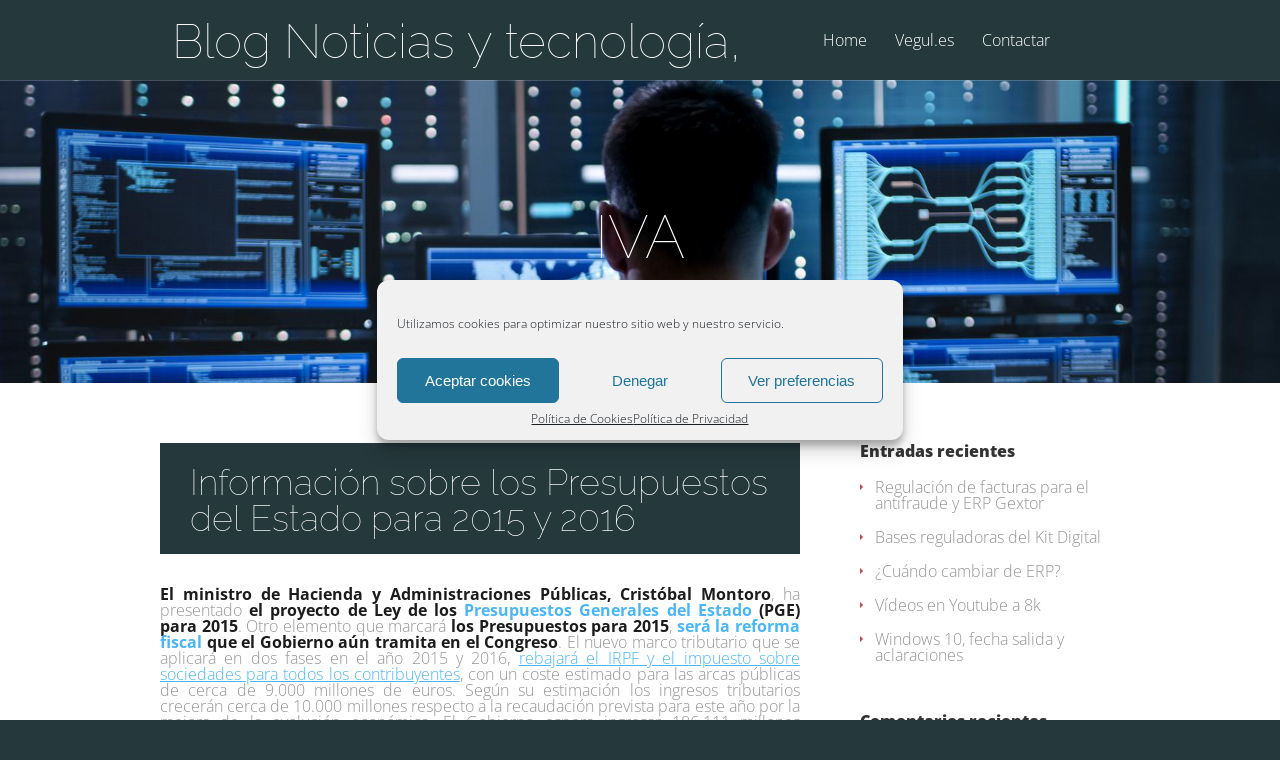

--- FILE ---
content_type: text/html; charset=UTF-8
request_url: https://vegul.info/category/iva/
body_size: 15652
content:
<!DOCTYPE html>




<html lang="es">

<head>
	<meta charset="UTF-8" /><link rel="preload" href="https://vegul.info/wp-content/cache/fvm/min/1769766537-cssfe10a8872072cd490147405c1a06de68d680298e9221f61bd95415f197992.css" as="style" media="all" />
<link rel="preload" href="https://vegul.info/wp-content/cache/fvm/min/1769766537-csse93c1ec5d5ab26b2086636c24c5a8866b4a7b0a2a40d502c5b553665fffb7.css" as="style" media="all" />
<link rel="preload" href="https://vegul.info/wp-content/cache/fvm/min/1769766537-css5a7e5af816d61bbf8690b65cbd5b2ab8e572433576e61bd399a6dcf0bc282.css" as="style" media="all" />
<link rel="preload" href="https://vegul.info/wp-content/cache/fvm/min/1769766537-cssf0eb4e80c52780bf88b386b587a330d4a31e49773f91612fa6287929ea1f3.css" as="style" media="all" />
<link rel="preload" href="https://vegul.info/wp-content/cache/fvm/min/1769766537-css79501e86af036e5cf2f57a422e2bc4b01089dc926b238c6792bc33e31fbd4.css" as="style" media="all" />
<link rel="preload" href="https://vegul.info/wp-content/cache/fvm/min/1769766537-css42af80be62a6ec92be8c8301ec565e152965dd552d8ec684eafb171824033.css" as="style" media="all" />
<link rel="preload" href="https://vegul.info/wp-content/cache/fvm/min/1769766537-cssc462cae856f22b87df2c32c412b5b5b089fe2baf41485b13d389d6fabd75c.css" as="style" media="all" />
<link rel="preload" href="https://vegul.info/wp-content/cache/fvm/min/1769766537-cssddaf6c7e7c0ab11ad45fc221c73284a4fb2ffc2111664620b7759ad443035.css" as="style" media="all" />
<link rel="preload" href="https://vegul.info/wp-content/cache/fvm/min/1769766537-css37962985042fa8afe3de504170614c096da1a4639f1321d321cc946a18747.css" as="style" media="all" /><script data-cfasync="false">if(navigator.userAgent.match(/MSIE|Internet Explorer/i)||navigator.userAgent.match(/Trident\/7\..*?rv:11/i)){var href=document.location.href;if(!href.match(/[?&]iebrowser/)){if(href.indexOf("?")==-1){if(href.indexOf("#")==-1){document.location.href=href+"?iebrowser=1"}else{document.location.href=href.replace("#","?iebrowser=1#")}}else{if(href.indexOf("#")==-1){document.location.href=href+"&iebrowser=1"}else{document.location.href=href.replace("#","&iebrowser=1#")}}}}</script>
<script data-cfasync="false">class FVMLoader{constructor(e){this.triggerEvents=e,this.eventOptions={passive:!0},this.userEventListener=this.triggerListener.bind(this),this.delayedScripts={normal:[],async:[],defer:[]},this.allJQueries=[]}_addUserInteractionListener(e){this.triggerEvents.forEach(t=>window.addEventListener(t,e.userEventListener,e.eventOptions))}_removeUserInteractionListener(e){this.triggerEvents.forEach(t=>window.removeEventListener(t,e.userEventListener,e.eventOptions))}triggerListener(){this._removeUserInteractionListener(this),"loading"===document.readyState?document.addEventListener("DOMContentLoaded",this._loadEverythingNow.bind(this)):this._loadEverythingNow()}async _loadEverythingNow(){this._runAllDelayedCSS(),this._delayEventListeners(),this._delayJQueryReady(this),this._handleDocumentWrite(),this._registerAllDelayedScripts(),await this._loadScriptsFromList(this.delayedScripts.normal),await this._loadScriptsFromList(this.delayedScripts.defer),await this._loadScriptsFromList(this.delayedScripts.async),await this._triggerDOMContentLoaded(),await this._triggerWindowLoad(),window.dispatchEvent(new Event("wpr-allScriptsLoaded"))}_registerAllDelayedScripts(){document.querySelectorAll("script[type=fvmdelay]").forEach(e=>{e.hasAttribute("src")?e.hasAttribute("async")&&!1!==e.async?this.delayedScripts.async.push(e):e.hasAttribute("defer")&&!1!==e.defer||"module"===e.getAttribute("data-type")?this.delayedScripts.defer.push(e):this.delayedScripts.normal.push(e):this.delayedScripts.normal.push(e)})}_runAllDelayedCSS(){document.querySelectorAll("link[rel=fvmdelay]").forEach(e=>{e.setAttribute("rel","stylesheet")})}async _transformScript(e){return await this._requestAnimFrame(),new Promise(t=>{const n=document.createElement("script");let r;[...e.attributes].forEach(e=>{let t=e.nodeName;"type"!==t&&("data-type"===t&&(t="type",r=e.nodeValue),n.setAttribute(t,e.nodeValue))}),e.hasAttribute("src")?(n.addEventListener("load",t),n.addEventListener("error",t)):(n.text=e.text,t()),e.parentNode.replaceChild(n,e)})}async _loadScriptsFromList(e){const t=e.shift();return t?(await this._transformScript(t),this._loadScriptsFromList(e)):Promise.resolve()}_delayEventListeners(){let e={};function t(t,n){!function(t){function n(n){return e[t].eventsToRewrite.indexOf(n)>=0?"wpr-"+n:n}e[t]||(e[t]={originalFunctions:{add:t.addEventListener,remove:t.removeEventListener},eventsToRewrite:[]},t.addEventListener=function(){arguments[0]=n(arguments[0]),e[t].originalFunctions.add.apply(t,arguments)},t.removeEventListener=function(){arguments[0]=n(arguments[0]),e[t].originalFunctions.remove.apply(t,arguments)})}(t),e[t].eventsToRewrite.push(n)}function n(e,t){let n=e[t];Object.defineProperty(e,t,{get:()=>n||function(){},set(r){e["wpr"+t]=n=r}})}t(document,"DOMContentLoaded"),t(window,"DOMContentLoaded"),t(window,"load"),t(window,"pageshow"),t(document,"readystatechange"),n(document,"onreadystatechange"),n(window,"onload"),n(window,"onpageshow")}_delayJQueryReady(e){let t=window.jQuery;Object.defineProperty(window,"jQuery",{get:()=>t,set(n){if(n&&n.fn&&!e.allJQueries.includes(n)){n.fn.ready=n.fn.init.prototype.ready=function(t){e.domReadyFired?t.bind(document)(n):document.addEventListener("DOMContentLoaded2",()=>t.bind(document)(n))};const t=n.fn.on;n.fn.on=n.fn.init.prototype.on=function(){if(this[0]===window){function e(e){return e.split(" ").map(e=>"load"===e||0===e.indexOf("load.")?"wpr-jquery-load":e).join(" ")}"string"==typeof arguments[0]||arguments[0]instanceof String?arguments[0]=e(arguments[0]):"object"==typeof arguments[0]&&Object.keys(arguments[0]).forEach(t=>{delete Object.assign(arguments[0],{[e(t)]:arguments[0][t]})[t]})}return t.apply(this,arguments),this},e.allJQueries.push(n)}t=n}})}async _triggerDOMContentLoaded(){this.domReadyFired=!0,await this._requestAnimFrame(),document.dispatchEvent(new Event("DOMContentLoaded2")),await this._requestAnimFrame(),window.dispatchEvent(new Event("DOMContentLoaded2")),await this._requestAnimFrame(),document.dispatchEvent(new Event("wpr-readystatechange")),await this._requestAnimFrame(),document.wpronreadystatechange&&document.wpronreadystatechange()}async _triggerWindowLoad(){await this._requestAnimFrame(),window.dispatchEvent(new Event("wpr-load")),await this._requestAnimFrame(),window.wpronload&&window.wpronload(),await this._requestAnimFrame(),this.allJQueries.forEach(e=>e(window).trigger("wpr-jquery-load")),window.dispatchEvent(new Event("wpr-pageshow")),await this._requestAnimFrame(),window.wpronpageshow&&window.wpronpageshow()}_handleDocumentWrite(){const e=new Map;document.write=document.writeln=function(t){const n=document.currentScript,r=document.createRange(),i=n.parentElement;let a=e.get(n);void 0===a&&(a=n.nextSibling,e.set(n,a));const s=document.createDocumentFragment();r.setStart(s,0),s.appendChild(r.createContextualFragment(t)),i.insertBefore(s,a)}}async _requestAnimFrame(){return new Promise(e=>requestAnimationFrame(e))}static run(){const e=new FVMLoader(["keydown","mousemove","touchmove","touchstart","touchend","wheel"]);e._addUserInteractionListener(e)}}FVMLoader.run();</script><meta http-equiv="X-UA-Compatible" content="IE=edge"><meta name='robots' content='index, follow, max-image-preview:large, max-snippet:-1, max-video-preview:-1' /><title>IVA archivos - Blog Noticias y tecnología,</title><link rel="canonical" href="https://vegul.info/category/iva/" /><meta property="og:locale" content="es_ES" /><meta property="og:type" content="article" /><meta property="og:title" content="IVA archivos - Blog Noticias y tecnología," /><meta property="og:url" content="https://vegul.info/category/iva/" /><meta property="og:site_name" content="Blog Noticias y tecnología," /><meta name="twitter:card" content="summary_large_image" /><script type="application/ld+json" class="yoast-schema-graph">{"@context":"https://schema.org","@graph":[{"@type":"CollectionPage","@id":"https://vegul.info/category/iva/","url":"https://vegul.info/category/iva/","name":"IVA archivos - Blog Noticias y tecnología,","isPartOf":{"@id":"https://vegul.info/#website"},"breadcrumb":{"@id":"https://vegul.info/category/iva/#breadcrumb"},"inLanguage":"es"},{"@type":"BreadcrumbList","@id":"https://vegul.info/category/iva/#breadcrumb","itemListElement":[{"@type":"ListItem","position":1,"name":"Portada","item":"https://vegul.info/"},{"@type":"ListItem","position":2,"name":"IVA"}]},{"@type":"WebSite","@id":"https://vegul.info/#website","url":"https://vegul.info/","name":"Blog Noticias y tecnología,","description":"Empresa de servicios informáticos, implantaciones de los programas informáticos ERP, información para las pymes en las noticias de economía y de Tecnología.","potentialAction":[{"@type":"SearchAction","target":{"@type":"EntryPoint","urlTemplate":"https://vegul.info/?s={search_term_string}"},"query-input":"required name=search_term_string"}],"inLanguage":"es"}]}</script><link rel="alternate" type="application/rss+xml" title="Blog Noticias y tecnología, &raquo; Feed" href="https://vegul.info/feed/" /><link rel="alternate" type="application/rss+xml" title="Blog Noticias y tecnología, &raquo; Feed de los comentarios" href="https://vegul.info/comments/feed/" /><link rel="alternate" type="application/rss+xml" title="Blog Noticias y tecnología, &raquo; Categoría IVA del feed" href="https://vegul.info/category/iva/feed/" /><meta name="viewport" content="width=device-width, initial-scale=1.0, maximum-scale=1.0, user-scalable=0" />
			
	
	

		

	<script type="text/javascript">
		document.documentElement.className = 'js';
	</script>

	<script>var et_site_url='https://vegul.info';var et_post_id='global';function et_core_page_resource_fallback(a,b){"undefined"===typeof b&&(b=a.sheet.cssRules&&0===a.sheet.cssRules.length);b&&(a.onerror=null,a.onload=null,a.href?a.href=et_site_url+"/?et_core_page_resource="+a.id+et_post_id:a.src&&(a.src=et_site_url+"/?et_core_page_resource="+a.id+et_post_id))}
</script>

	
	
	
	
	
	
	
	
	
	
	






<link rel="stylesheet" href="https://vegul.info/wp-content/cache/minify/14fba.css" media="all" />

<style id='classic-theme-styles-inline-css' type='text/css' media="all">/*! This file is auto-generated */
.wp-block-button__link{color:#fff;background-color:#32373c;border-radius:9999px;box-shadow:none;text-decoration:none;padding:calc(.667em + 2px) calc(1.333em + 2px);font-size:1.125em}.wp-block-file__button{background:#32373c;color:#fff;text-decoration:none}</style>
<style id='global-styles-inline-css' type='text/css' media="all">body{--wp--preset--color--black:#000000;--wp--preset--color--cyan-bluish-gray:#abb8c3;--wp--preset--color--white:#ffffff;--wp--preset--color--pale-pink:#f78da7;--wp--preset--color--vivid-red:#cf2e2e;--wp--preset--color--luminous-vivid-orange:#ff6900;--wp--preset--color--luminous-vivid-amber:#fcb900;--wp--preset--color--light-green-cyan:#7bdcb5;--wp--preset--color--vivid-green-cyan:#00d084;--wp--preset--color--pale-cyan-blue:#8ed1fc;--wp--preset--color--vivid-cyan-blue:#0693e3;--wp--preset--color--vivid-purple:#9b51e0;--wp--preset--gradient--vivid-cyan-blue-to-vivid-purple:linear-gradient(135deg,rgba(6,147,227,1) 0%,rgb(155,81,224) 100%);--wp--preset--gradient--light-green-cyan-to-vivid-green-cyan:linear-gradient(135deg,rgb(122,220,180) 0%,rgb(0,208,130) 100%);--wp--preset--gradient--luminous-vivid-amber-to-luminous-vivid-orange:linear-gradient(135deg,rgba(252,185,0,1) 0%,rgba(255,105,0,1) 100%);--wp--preset--gradient--luminous-vivid-orange-to-vivid-red:linear-gradient(135deg,rgba(255,105,0,1) 0%,rgb(207,46,46) 100%);--wp--preset--gradient--very-light-gray-to-cyan-bluish-gray:linear-gradient(135deg,rgb(238,238,238) 0%,rgb(169,184,195) 100%);--wp--preset--gradient--cool-to-warm-spectrum:linear-gradient(135deg,rgb(74,234,220) 0%,rgb(151,120,209) 20%,rgb(207,42,186) 40%,rgb(238,44,130) 60%,rgb(251,105,98) 80%,rgb(254,248,76) 100%);--wp--preset--gradient--blush-light-purple:linear-gradient(135deg,rgb(255,206,236) 0%,rgb(152,150,240) 100%);--wp--preset--gradient--blush-bordeaux:linear-gradient(135deg,rgb(254,205,165) 0%,rgb(254,45,45) 50%,rgb(107,0,62) 100%);--wp--preset--gradient--luminous-dusk:linear-gradient(135deg,rgb(255,203,112) 0%,rgb(199,81,192) 50%,rgb(65,88,208) 100%);--wp--preset--gradient--pale-ocean:linear-gradient(135deg,rgb(255,245,203) 0%,rgb(182,227,212) 50%,rgb(51,167,181) 100%);--wp--preset--gradient--electric-grass:linear-gradient(135deg,rgb(202,248,128) 0%,rgb(113,206,126) 100%);--wp--preset--gradient--midnight:linear-gradient(135deg,rgb(2,3,129) 0%,rgb(40,116,252) 100%);--wp--preset--font-size--small:13px;--wp--preset--font-size--medium:20px;--wp--preset--font-size--large:36px;--wp--preset--font-size--x-large:42px;--wp--preset--spacing--20:0.44rem;--wp--preset--spacing--30:0.67rem;--wp--preset--spacing--40:1rem;--wp--preset--spacing--50:1.5rem;--wp--preset--spacing--60:2.25rem;--wp--preset--spacing--70:3.38rem;--wp--preset--spacing--80:5.06rem;--wp--preset--shadow--natural:6px 6px 9px rgba(0, 0, 0, 0.2);--wp--preset--shadow--deep:12px 12px 50px rgba(0, 0, 0, 0.4);--wp--preset--shadow--sharp:6px 6px 0px rgba(0, 0, 0, 0.2);--wp--preset--shadow--outlined:6px 6px 0px -3px rgba(255, 255, 255, 1), 6px 6px rgba(0, 0, 0, 1);--wp--preset--shadow--crisp:6px 6px 0px rgba(0, 0, 0, 1)}:where(.is-layout-flex){gap:.5em}:where(.is-layout-grid){gap:.5em}body .is-layout-flow>.alignleft{float:left;margin-inline-start:0;margin-inline-end:2em}body .is-layout-flow>.alignright{float:right;margin-inline-start:2em;margin-inline-end:0}body .is-layout-flow>.aligncenter{margin-left:auto!important;margin-right:auto!important}body .is-layout-constrained>.alignleft{float:left;margin-inline-start:0;margin-inline-end:2em}body .is-layout-constrained>.alignright{float:right;margin-inline-start:2em;margin-inline-end:0}body .is-layout-constrained>.aligncenter{margin-left:auto!important;margin-right:auto!important}body .is-layout-constrained>:where(:not(.alignleft):not(.alignright):not(.alignfull)){max-width:var(--wp--style--global--content-size);margin-left:auto!important;margin-right:auto!important}body .is-layout-constrained>.alignwide{max-width:var(--wp--style--global--wide-size)}body .is-layout-flex{display:flex}body .is-layout-flex{flex-wrap:wrap;align-items:center}body .is-layout-flex>*{margin:0}body .is-layout-grid{display:grid}body .is-layout-grid>*{margin:0}:where(.wp-block-columns.is-layout-flex){gap:2em}:where(.wp-block-columns.is-layout-grid){gap:2em}:where(.wp-block-post-template.is-layout-flex){gap:1.25em}:where(.wp-block-post-template.is-layout-grid){gap:1.25em}.has-black-color{color:var(--wp--preset--color--black)!important}.has-cyan-bluish-gray-color{color:var(--wp--preset--color--cyan-bluish-gray)!important}.has-white-color{color:var(--wp--preset--color--white)!important}.has-pale-pink-color{color:var(--wp--preset--color--pale-pink)!important}.has-vivid-red-color{color:var(--wp--preset--color--vivid-red)!important}.has-luminous-vivid-orange-color{color:var(--wp--preset--color--luminous-vivid-orange)!important}.has-luminous-vivid-amber-color{color:var(--wp--preset--color--luminous-vivid-amber)!important}.has-light-green-cyan-color{color:var(--wp--preset--color--light-green-cyan)!important}.has-vivid-green-cyan-color{color:var(--wp--preset--color--vivid-green-cyan)!important}.has-pale-cyan-blue-color{color:var(--wp--preset--color--pale-cyan-blue)!important}.has-vivid-cyan-blue-color{color:var(--wp--preset--color--vivid-cyan-blue)!important}.has-vivid-purple-color{color:var(--wp--preset--color--vivid-purple)!important}.has-black-background-color{background-color:var(--wp--preset--color--black)!important}.has-cyan-bluish-gray-background-color{background-color:var(--wp--preset--color--cyan-bluish-gray)!important}.has-white-background-color{background-color:var(--wp--preset--color--white)!important}.has-pale-pink-background-color{background-color:var(--wp--preset--color--pale-pink)!important}.has-vivid-red-background-color{background-color:var(--wp--preset--color--vivid-red)!important}.has-luminous-vivid-orange-background-color{background-color:var(--wp--preset--color--luminous-vivid-orange)!important}.has-luminous-vivid-amber-background-color{background-color:var(--wp--preset--color--luminous-vivid-amber)!important}.has-light-green-cyan-background-color{background-color:var(--wp--preset--color--light-green-cyan)!important}.has-vivid-green-cyan-background-color{background-color:var(--wp--preset--color--vivid-green-cyan)!important}.has-pale-cyan-blue-background-color{background-color:var(--wp--preset--color--pale-cyan-blue)!important}.has-vivid-cyan-blue-background-color{background-color:var(--wp--preset--color--vivid-cyan-blue)!important}.has-vivid-purple-background-color{background-color:var(--wp--preset--color--vivid-purple)!important}.has-black-border-color{border-color:var(--wp--preset--color--black)!important}.has-cyan-bluish-gray-border-color{border-color:var(--wp--preset--color--cyan-bluish-gray)!important}.has-white-border-color{border-color:var(--wp--preset--color--white)!important}.has-pale-pink-border-color{border-color:var(--wp--preset--color--pale-pink)!important}.has-vivid-red-border-color{border-color:var(--wp--preset--color--vivid-red)!important}.has-luminous-vivid-orange-border-color{border-color:var(--wp--preset--color--luminous-vivid-orange)!important}.has-luminous-vivid-amber-border-color{border-color:var(--wp--preset--color--luminous-vivid-amber)!important}.has-light-green-cyan-border-color{border-color:var(--wp--preset--color--light-green-cyan)!important}.has-vivid-green-cyan-border-color{border-color:var(--wp--preset--color--vivid-green-cyan)!important}.has-pale-cyan-blue-border-color{border-color:var(--wp--preset--color--pale-cyan-blue)!important}.has-vivid-cyan-blue-border-color{border-color:var(--wp--preset--color--vivid-cyan-blue)!important}.has-vivid-purple-border-color{border-color:var(--wp--preset--color--vivid-purple)!important}.has-vivid-cyan-blue-to-vivid-purple-gradient-background{background:var(--wp--preset--gradient--vivid-cyan-blue-to-vivid-purple)!important}.has-light-green-cyan-to-vivid-green-cyan-gradient-background{background:var(--wp--preset--gradient--light-green-cyan-to-vivid-green-cyan)!important}.has-luminous-vivid-amber-to-luminous-vivid-orange-gradient-background{background:var(--wp--preset--gradient--luminous-vivid-amber-to-luminous-vivid-orange)!important}.has-luminous-vivid-orange-to-vivid-red-gradient-background{background:var(--wp--preset--gradient--luminous-vivid-orange-to-vivid-red)!important}.has-very-light-gray-to-cyan-bluish-gray-gradient-background{background:var(--wp--preset--gradient--very-light-gray-to-cyan-bluish-gray)!important}.has-cool-to-warm-spectrum-gradient-background{background:var(--wp--preset--gradient--cool-to-warm-spectrum)!important}.has-blush-light-purple-gradient-background{background:var(--wp--preset--gradient--blush-light-purple)!important}.has-blush-bordeaux-gradient-background{background:var(--wp--preset--gradient--blush-bordeaux)!important}.has-luminous-dusk-gradient-background{background:var(--wp--preset--gradient--luminous-dusk)!important}.has-pale-ocean-gradient-background{background:var(--wp--preset--gradient--pale-ocean)!important}.has-electric-grass-gradient-background{background:var(--wp--preset--gradient--electric-grass)!important}.has-midnight-gradient-background{background:var(--wp--preset--gradient--midnight)!important}.has-small-font-size{font-size:var(--wp--preset--font-size--small)!important}.has-medium-font-size{font-size:var(--wp--preset--font-size--medium)!important}.has-large-font-size{font-size:var(--wp--preset--font-size--large)!important}.has-x-large-font-size{font-size:var(--wp--preset--font-size--x-large)!important}.wp-block-navigation a:where(:not(.wp-element-button)){color:inherit}:where(.wp-block-post-template.is-layout-flex){gap:1.25em}:where(.wp-block-post-template.is-layout-grid){gap:1.25em}:where(.wp-block-columns.is-layout-flex){gap:2em}:where(.wp-block-columns.is-layout-grid){gap:2em}.wp-block-pullquote{font-size:1.5em;line-height:1.6}</style>
<link rel="stylesheet" href="https://vegul.info/wp-content/cache/minify/69cb1.css" media="all" />








<script type="text/javascript" src="https://vegul.info/wp-includes/js/jquery/jquery.min.js?ver=3.7.1" id="jquery-core-js"></script>
<script type="text/javascript" src="https://vegul.info/wp-includes/js/jquery/jquery-migrate.min.js?ver=3.4.1" id="jquery-migrate-js"></script>



<link rel="shortcut icon" href="https://vegul.info/wp-content/uploads/gwpf_icon/favicon.ico" />


			<style media="all">.cmplz-hidden{display:none!important}</style>	<style media="all">#top-area,#pre-footer{background-image:url(https://vegul.info/wp-content/uploads/2018/11/cabecera.jpg)}</style>
	<style media="all">a{color:#4bb6f5}body{color:#959494}body,#top-menu,a.action-button,.skills li,.nav li ul,.et_mobile_menu,.description h2,.alt-description h2{background-color:#25383b}.tagline,.et-zoom,a.more,.skill-amount,.description p.meta-info,.alt-description p.meta-info,#content-area .wp-pagenavi span.current,#content-area .wp-pagenavi a:hover,.comment-reply-link,.form-submit #submit{background-color:#c24c4c}.footer-widget li:before,.widget li:before{border-left-color:#c24c4c}#top-menu a,.et_mobile_menu a{color:#fff}#top-menu li.current-menu-item>a,.et_mobile_menu li.current-menu-item>a{color:#fff}</style>
<style type="text/css" media="all">.recentcomments a{display:inline!important;padding:0!important;margin:0!important}</style><noscript><style id="rocket-lazyload-nojs-css">.rll-youtube-player, [data-lazy-src]{display:none !important;}</style></noscript></head>
<body data-rsssl=1 data-cmplz=1 class="archive category category-iva category-20 et-scroll-animations et_includes_sidebar">
	<header id="main-header">
		<div id="top-menu">
			<div class="container clearfix">

				<div id="et-logo">
				<a href="https://vegul.info/">Blog Noticias y tecnología,</a>				</div>

				<nav>
									<ul class="nav et_disable_top_tier">
													<li ><a href="https://vegul.info/">Home</a></li>
						
						<li class="page_item page-item-60"><a href="https://vegul.info/vegul-es/">Vegul.es</a></li>
<li class="page_item page-item-66"><a href="https://vegul.info/contactar/">Contactar</a></li>
											</ul>
								</nav>

				<div id="et_mobile_nav_menu"><a href="#" class="mobile_nav closed"><span class="desktop-text">Navigation Menu</span><span class="mobile-text">Menu</span><span class="et_mobile_arrow"></span></a></div>			</div> 
		</div> 

		<div id="top-area" class="et-animation">
			<div class="container clearfix">

							<h1 class="title">IVA</h1>
			
			
				<br />

							</div> 
		</div> 
	</header> 
<div id="content-area">
	<div class="container clearfix">
		<div id="main-area">
			<article class="entry clearfix et-no-image">
							<div class="alt-description">
					<h2><a href="https://vegul.info/informacion-sobre-los-presupuestos-del-estado-para-2015-y-2016/">Información sobre los Presupuestos del Estado para 2015  y 2016</a></h2>
					<br />
									</div>
			
			<div id="maininner">
<section id="content">
<div id="system" style="text-align: justify;">
<article data-permalink="http://www.gextor.es/la-reforma-fiscal-2014/">
<header><strong>El ministro de Hacienda y Administraciones Públicas, Cristóbal Montoro</strong>, ha presentado <strong>el proyecto de Ley de los <a href="http://economia.elpais.com/tag/presupuestos_generales_estado/a/">Presupuestos Generales del Estado</a> (PGE) para 2015</strong>. Otro elemento que marcará <strong>los Presupuestos para 2015</strong>, <strong><a href="http://elpais.com/tag/reforma_fiscal/a/">será la reforma fiscal</a> que el Gobierno aún tramita en el Congreso</strong>. El nuevo marco tributario que se aplicará en dos fases en el año 2015 y 2016, <span style="text-decoration: underline;"><a href="http://economia.elpais.com/economia/2014/06/27/actualidad/1403900411_428109.html">rebajará el IRPF y el impuesto sobre sociedades para todos los contribuyentes</a></span>, con un coste estimado para las arcas públicas de cerca de 9.000 millones de euros. Según su estimación los ingresos tributarios crecerán cerca de 10.000 millones respecto a la recaudación prevista para este año por la mejora de la evolución económica. El Gobierno espera ingresar 186.111 millones procedentes de los impuestos, aunque deberá ceder una parte de esa cantidad a comunidades y ayuntamientos para la financiación de sus servicios.</header>
<header></header>
<header></header>
<header></header>
<header></header>
</article>
<article data-permalink="http://www.gextor.es/la-reforma-fiscal-2014/"></article>
<article data-permalink="http://www.gextor.es/la-reforma-fiscal-2014/">
<strong>IVA desde el 1 de enero de 2015</strong>, serán entre otras, las siguientes:</p>
<header>
<p style="text-align: justify;">
<strong>Productos farmacéuticos: Se elevan los tipos del 4 % al 10 % </strong>para las sustancias para producir medicamentos, dejándose en el 4 % los medicamentos destinados a la venta del paciente.</p>
<p style="text-align: justify;"><strong>Equipos médicos y productos sanitarios</strong>: Los equipos médicos, aparatos, productos sanitarios y demás instrumental, de uso médico y hospitalario, son el grueso de productos más afectados por la modificación del tipo impositivo, al pasar a tributar, con carácter general, <strong>del tipo reducido del 10 % del impuesto al 21 %</strong>.</p>
<p style="text-align: justify;"><strong>Se mantiene exclusivamente la tributación por el tipo reducido del 10 %</strong> para aquellos productos que, por sus características objetivas, estén diseñados para aliviar o tratar deficiencias, para uso personal y exclusivo de personas que tengan deficiencias físicas, mentales, intelectuales o sensoriales.</p>
<p style="text-align: justify;"><strong>Medicamentos veterinarios o de uso animal: Pasa del 10 % al 21 %</strong> las sustancias medicinales susceptibles de ser utilizadas para hacer medicamentos veterinarios o de uso animal, siguiendo tributando al 10 % los medicamentos para uso animal.</p>
<p style="text-align: justify;">Los aparatos o equipos para prevenir, diagnosticar, aliviar o curar enfermedades o dolencias de los animales pasarán a tributar por al 21 %. También pasarán al tipo del 21 % los accesorios, recambios y piezas de repuesto de equipos médicos, aparatos y demás instrumental, tanto para el tratamiento de personas como para animales.</p>
<p style="text-align: justify;"><strong>Recuperación IVA en los concursos año 2016: Se amplía el plazo para modificar la base imponible de las facturas impagadas en los concurso. Pasa de uno a 3 meses el plazo</strong> para poder hacer la modificación y, por ende, <strong>recuperar el IVA impagado</strong>.</p>
<p style="text-align: justify;"><strong>Recuperación IVA morosos año 2016</strong>: En las empresas que facturen menos de 6 millones de euros al año podrán modificar la base imponible de las facturas impagadas, no como hasta el 2015, <strong>en el plazo de 6 meses, sino que también podrán hacerlo en plazo general de 1 año que se exige al resto de empresarios</strong>.</p>
<p style="text-align: justify;"><strong>Facturas impagadas sujetas al régimen de criterio de Caja año 2016</strong>: Se podrá modificar la base imponible en aquellas facturas pendientes de cobro a 31 de diciembre del año posterior a su emisión, sin tener que esperar a su vez, a un nuevo periodo de 6 meses o 1 año, en función del tipo de empresa. No obstante si son operaciones a plazo o con precio aplazado, habrá que esperar a que pasen esos 6 meses o un año desde el devengo.</p>
<p style="text-align: justify;"><strong>Prorrata Especial año 2016</strong>: Se amplía el ámbito de aplicación de la prorrata especial, al disminuir del 20 % al 10 % la diferencia admisible en cuanto al montante de cuotas deducibles en un año natural que resulten por aplicación de la prorrata general en comparación con las que resulten de aplicación de la prorrata especial.</p>
<p style="text-align: justify;"><strong>Impuesto de Sociedades: Se reducirá del 30 % al 28 % en 2015, y al 25 % en 2016</strong>. El ministro ha afirmado que las <em><strong>Pymes</strong></em> que utilicen estas dos reservas (capitalización y nivelación) podrían dejar su tipo del Impuesto de Sociedades en el 20 %. Si sólo recurren al nivel de nivelación, se situaría en el 22,5 %, en la que pueden emplear su beneficio no repartido constituyendo recursos propios que dejarían de tributar cinco años para compensar las posibles pérdidas que pueda tener en el futuro. En el caso de las Pymes, se mantiene el régimen especial de entidades de reducida dimensión con el tipo del 25 % y otros beneficios como la libertad de amortización.</p>
<p style="text-align: justify;"><em><strong>La reforma del Impuesto de Sociedades mantiene la fiscalidad reducida del 15 % para nuevos emprendedores</strong></em>. El tipo se aplica sobre los primeros 300.000 euros de base imponible y será del 20 % para el exceso de dicho importe durante dos años: el primer ejercicio con base imponible positiva y el siguiente.</p>
<p style="text-align: justify;"><strong>Impuesto de Sociedades bancario</strong>: El sector financiero continuará tributando al 30 % en Sociedades.</p>
<p style="text-align: justify;"><strong>Las inversiones en I+D+i: El proyecto de ley</strong> fija un nuevo incentivo para las empresas que realicen un mayor esfuerzo en <strong>inversión I+D</strong>, de forma que aquellas que destinen cuantías superiores al 10 % de sus ingresos netos <strong><em>contables</em></strong> ampliarán el porcentaje de deducción al 50. Además, se añaden al concepto de <strong>innovación tecnológica las actividades de <em>proyectos</em></strong> de demostración inicial o <em><strong>proyectos piloto de animación y videojuegos</strong></em>. El <strong>desarrollo de estos <em>proyectos</em></strong> permitirá aplicar la deducción del 12 % de los gastos efectuados en el período impositivo directamente relacionados con las actividades que se apliquen a su realización y consten específicamente individualizados por <em><strong>proyectos</strong></em>.</p>
<p style="text-align: justify;"><strong>Cine y Teatro</strong>: Aumentan las deducciones del cine, el teatro y se creará una nueva figura para atraer producciones extranjeras, que partirá de un mínimo de inversión en España. Se eleva el umbral de beneficio fiscal para las producciones más pequeñas y se mantiene para el resto. El impuesto de Sociedades para producciones cinematográficas será del 20 % para el primer millón de euros y del 18 % para el resto, mientras que se fija una deducción del 15 % de los gastos de producciones extranjeras en territorio español.</p>
<p style="text-align: justify;"><strong>El impuesto sobre la renta de las personas físicas (IRPF): La reforma reduce los tramos del IRPF de siete a cinco y se llevará a cabo en dos fases (una en 2015 y otra en 2016)</strong>. Cuando esté plenamente en vigor, en 2016, el tipo mínimo del IRPF estará en el 19 % (frente al 24,75 % actual) y el máximo en el 45 % (frente al 52 % actual), tras haber subido 7 puntos con el gravamen complementario que empezó a aplicarse en 2012.</p>
<p style="text-align: justify;">El primer tramo, para rentas inferiores a 12.450 euros, bajará del 24,75 % al 20 % en 2015 y al 19 % en 2016. El tipo que grava las rentas de entre 12.450 euros a 20.200 euros bajará al 25 % en 2015 y al 24 % en 2015.</p>
<p style="text-align: justify;">Para las rentas de entre 20.200 y 35.200 euros, el tipo bajará al 31 % el año que viene y al 30 % en 2016, mientras que en las rentas de entre 35.200 y 60.000 euros la tarifa bajará al 39 % en 2015 y al 37 % en 2016. Finalmente, las rentas que superan los 60.000 euros tributarán a partir de 2015 a un tipo del 47 %, que bajará al 45 % en 2016.</p>
<p style="text-align: justify;">
<p style="text-align: justify;"><a href="https://vegul.info/wp-content/uploads/2014/10/Tabla-de-IRPF-2015-y-2016.png"><img fetchpriority="high" decoding="async" src="data:image/svg+xml,%3Csvg%20xmlns='http://www.w3.org/2000/svg'%20viewBox='0%200%20541%20308'%3E%3C/svg%3E" alt="Tabla de IRPF 2015 y 2016" width="541" height="308" data-lazy-src="https://vegul.info/wp-content/uploads/2014/10/Tabla-de-IRPF-2015-y-2016-300x171.png" /><noscript><img fetchpriority="high" decoding="async" src="https://vegul.info/wp-content/uploads/2014/10/Tabla-de-IRPF-2015-y-2016-300x171.png" alt="Tabla de IRPF 2015 y 2016" width="541" height="308" /></noscript></a></p>
<p style="text-align: justify;"><strong>Reducción de las retenciones a los autónomos en el IRPF: El Impuesto de la Renta de las Personas Físicas (IRPF) se reduce del 21 al 15 %</strong> el tipo de retención del autónomo profesional con rentas inferiores a 15.000 euros anuales.</p>
<p style="text-align: justify;">La retención para autónomos se reducirá del 21 % al 20 % en 2015, y al 19 % en 2016, mientras que se mantiene el tipo de gravamen reducido del 15 % para <em><strong>empresas de nueva creación</strong></em>, incluido en la <em><strong>Ley de Emprendedores</strong></em>.</p>
<p style="text-align: justify;"><strong>El nuevo IRPF</strong> introduce una simplificación del régimen de estimación objetiva (módulos) y se rebaja el umbral para estar excluido de este régimen de 450.000 a 150.000 euros de ingresos y de 300.000 a 150.000 de gastos.</p>
<p style="text-align: justify;">También quedan excluidas las actividades que facturen menos de un 50 % a personas físicas y aquellas a las que se aplica el tipo de retención del 1 %, como las de fabricación y construcción.</p>
<p style="text-align: justify;">El Gobierno ha <strong>eliminado la deducción en el IRPF por alquiler de vivienda para los nuevos contratos</strong> que se firmen a partir de 2015. También desde el 1 de enero de 2013 el Gobierno ha <strong>suprimido la deducción por compra de vivienda</strong>.</p>
<p style="text-align: justify;"><strong>La reforma también reduce los beneficios fiscales de aquellos propietarios que ponen en alquiler una vivienda</strong>. <em>La exención de tributación en las rentas obtenidas por los propietarios por rentas del alquiler de viviendas a partir del 1 de enero de 2015 pasa del 60 % al 50 %</em>. Además, se elimina la exención total (del 100 %) que se aplica en el caso de que los inquilinos sean menores de 30 años desde esa misma fecha.</p>
<p style="text-align: justify;"><strong>Indemnización por despido</strong>: <em><strong>Las indemnizaciones por despido tributan en el IRPF</strong></em>. El Gobierno ha establecido un mínimo exento de 2.000 euros por año trabajado. Los asalariados que hayan sido despedidos de forma improcedente tributan a partir de los 2.000 euros por año trabajado. Hasta ahora todas las indemnizaciones por despido estaban exentas al 100 %.</p>
<p style="text-align: justify;"><strong>Tabla de la nueva fiscalidad para las indemnizaciones por despido</strong>:</p>
<table>
<tbody>
<tr>
<td width="160">Sueldo anual</td>
<td width="108">Indemnización</td>
<td width="192">%Indemnización exenta 2014</td>
<td width="240">%Indemnización exenta 2015</td>
</tr>
<tr>
<td width="103">12.000</td>
<td width="108">1.100</td>
<td width="192">100 %</td>
<td width="240">100 %</td>
</tr>
<tr>
<td width="103">15.000</td>
<td width="108">1.375</td>
<td width="192">100 %</td>
<td width="240">100 %</td>
</tr>
<tr>
<td width="103">20.000</td>
<td width="108">1.833</td>
<td width="192">100 %</td>
<td width="240">100 %</td>
</tr>
<tr>
<td width="103">30.000</td>
<td width="108">2.750</td>
<td width="192">100 %</td>
<td width="240">72,72%</td>
</tr>
<tr>
<td width="103">40.000</td>
<td width="108">3.666</td>
<td width="192">100 %</td>
<td width="240">54,55%</td>
</tr>
<tr>
<td width="103">50.000</td>
<td width="108">4.583</td>
<td width="192">100 %</td>
<td width="240">43,64%</td>
</tr>
<tr>
<td width="103">100.000</td>
<td width="108">9.166</td>
<td width="192">100 %</td>
<td width="240">21,82%</td>
</tr>
<tr>
<td width="103">150.000</td>
<td width="108">13.750</td>
<td width="192">100 %</td>
<td width="240">14,54%</td>
</tr>
</tbody>
</table>
<p style="text-align: justify;">
<p style="text-align: justify;"><strong>Deducción por gastos</strong>: Límite de 2.000 euros para <strong>los autónomos en la deducción por gastos</strong> (comida, gasolina, taxis, teléfono). Hasta ahora, el techo fiscal deducible por este concepto era del 5 % de los rendimientos netos.</p>
<p style="text-align: justify;"><strong>Ayudas a las familias</strong>: Creación de una ayuda de 1.200 euros a las familias numerosas, discapacitados y ascendientes con discapacidad a cargo. Estas ayudas son acumulables y se añaden a los impuestos negativos para madres trabajadoras, que se mantienen.</p>
<p style="text-align: justify;"><strong>Para el ahorro: Los rendimientos del ahorro pasarán a tributar a un mínimo del 19 %</strong> y un máximo del 23 % cuando entre en vigor plenamente la <strong>reforma fiscal del Gobierno en el año 2016</strong>.</p>
<p style="text-align: justify;"><strong>Planes Ahorro 5</strong>: Planes de ahorro que podrán adoptar la forma de cuenta bancaria o seguro, que estarán exentos de tributación al superar los cinco años siempre que se garantice la retribución de al menos el 85 % de la inversión.</p>
<p style="text-align: justify;"><strong>Los planes de pensiones</strong>: Se limitan a 8.000 euros anuales las aportaciones máximas a planes de pensiones con derecho a deducción en el IRPF, frente a los 10.000 euros que se permitía hasta ahora.</p>
<p style="text-align: justify;"><strong>Cine y Teatro</strong>: Aumentan las deducciones del cine, el teatro y se creará una nueva figura para atraer producciones extranjeras, que partirá de un mínimo de inversión en España. Se eleva el umbral de beneficio fiscal para las producciones más pequeñas y se mantiene para el resto. El impuesto de Sociedades para producciones cinematográficas será del 20 % para el primer millón de euros y del 18 % para el resto, mientras que se fija una deducción del 15 % de los gastos de producciones extranjeras en territorio español.</p>
<p style="text-align: justify;"><em><strong>Tributación en las compras por comercio electrónico</strong></em>: Se modifica la regla de localización, de tal manera que <em><strong>se realizará la tributación en el lugar donde se realice la compra</strong></em>. Tanto para los servicios electrónicos, de telecomunicaciones o de radiotelevisión. Esto implicará que, si por ejemplo, se descarga un libro electrónico en España, el IVA se pagará en España y no donde tenga la sede social la empresa que vende el libro como sucedía hasta ahora.</p>
</header>
</article>
</div>
</section>
</div>
				<a class="read-more" href="https://vegul.info/informacion-sobre-los-presupuestos-del-estado-para-2015-y-2016/">Leer Más</a>
			</article> 
<div class="pagination container clearfix">
	<div class="alignleft"></div>
	<div class="alignright"></div>
</div>		</div> 

			<div id="sidebar">
		
		<div id="recent-posts-2" class="widget widget_recent_entries">
		<h4 class="widgettitle">Entradas recientes</h4>
		<ul>
											<li>
					<a href="https://vegul.info/regulacion-de-facturas-para-el-antifraude-y-erp-gextor/">Regulación de facturas para el antifraude y ERP Gextor</a>
									</li>
											<li>
					<a href="https://vegul.info/bases-reguladoras-del-kit-digital/">Bases reguladoras del Kit Digital</a>
									</li>
											<li>
					<a href="https://vegul.info/cuando-cambiar-de-erp/">¿Cuándo cambiar de ERP?</a>
									</li>
											<li>
					<a href="https://vegul.info/videos-en-youtube-a-8k/">Vídeos en Youtube a 8k</a>
									</li>
											<li>
					<a href="https://vegul.info/windows-10-fecha-salida-y-aclaraciones/">Windows 10, fecha salida y aclaraciones</a>
									</li>
					</ul>

		</div> <div id="recent-comments-2" class="widget widget_recent_comments"><h4 class="widgettitle">Comentarios recientes</h4><ul id="recentcomments"><li class="recentcomments"><span class="comment-author-link">Hosting</span> en <a href="https://vegul.info/informacion-sobre-los-presupuestos-del-estado-para-2015-y-2016/#comment-218">Información sobre los Presupuestos del Estado para 2015  y 2016</a></li><li class="recentcomments"><span class="comment-author-link">Dedicated server</span> en <a href="https://vegul.info/como-me-beneficia-un-crm/#comment-174">¿Cómo me beneficia un CRM?</a></li></ul></div> <div id="meta-2" class="widget widget_meta"><h4 class="widgettitle">Meta</h4>
		<ul>
						<li><a rel="nofollow" href="https://vegul.info/wp-login.php">Acceder</a></li>
			<li><a href="https://vegul.info/feed/">Feed de entradas</a></li>
			<li><a href="https://vegul.info/comments/feed/">Feed de comentarios</a></li>

			<li><a href="https://es.wordpress.org/">WordPress.org</a></li>
		</ul>

		</div> 	</div> 
	</div> 
</div> 


	<footer id="main-footer">
		<div class="container">
			
			<p id="footer-info">Diseñado por <a href="http://www.vegul.es" title="Servicios Informáticos. Gextor">Vegul. S.L.</a> | Servicios Informáticos y ERP Gextor | <a href="http://www.programasempresas.info">Programasempresas.info</a> </p>
		</div> 
	</footer> 

	

<div id="cmplz-cookiebanner-container"><div class="cmplz-cookiebanner cmplz-hidden banner-1  optin cmplz-center cmplz-categories-type-view-preferences" aria-modal="true" data-nosnippet="true" role="dialog" aria-live="polite" aria-labelledby="cmplz-header-1-optin" aria-describedby="cmplz-message-1-optin">
	<div class="cmplz-header">
		<div class="cmplz-logo"></div>
		<div class="cmplz-title" id="cmplz-header-1-optin">Gestionar consentimiento</div>
		<div class="cmplz-close" tabindex="0" role="button" aria-label="Cerrar ventana">
			<svg aria-hidden="true" focusable="false" data-prefix="fas" data-icon="times" class="svg-inline--fa fa-times fa-w-11" role="img" xmlns="http://www.w3.org/2000/svg" viewBox="0 0 352 512"><path fill="currentColor" d="M242.72 256l100.07-100.07c12.28-12.28 12.28-32.19 0-44.48l-22.24-22.24c-12.28-12.28-32.19-12.28-44.48 0L176 189.28 75.93 89.21c-12.28-12.28-32.19-12.28-44.48 0L9.21 111.45c-12.28 12.28-12.28 32.19 0 44.48L109.28 256 9.21 356.07c-12.28 12.28-12.28 32.19 0 44.48l22.24 22.24c12.28 12.28 32.2 12.28 44.48 0L176 322.72l100.07 100.07c12.28 12.28 32.2 12.28 44.48 0l22.24-22.24c12.28-12.28 12.28-32.19 0-44.48L242.72 256z"></path></svg>
		</div>
	</div>

	<div class="cmplz-divider cmplz-divider-header"></div>
	<div class="cmplz-body">
		<div class="cmplz-message" id="cmplz-message-1-optin">Utilizamos cookies para optimizar nuestro sitio web y nuestro servicio.</div>
		
		<div class="cmplz-categories">
			<details class="cmplz-category cmplz-functional" >
				<summary>
						<span class="cmplz-category-header">
							<span class="cmplz-category-title">Funcional</span>
							<span class='cmplz-always-active'>
								<span class="cmplz-banner-checkbox">
									<input type="checkbox"
										   id="cmplz-functional-optin"
										   data-category="cmplz_functional"
										   class="cmplz-consent-checkbox cmplz-functional"
										   size="40"
										   value="1"/>
									<label class="cmplz-label" for="cmplz-functional-optin"><span class="screen-reader-text">Funcional</span></label>
								</span>
								Siempre activo							</span>
							<span class="cmplz-icon cmplz-open">
								<svg xmlns="http://www.w3.org/2000/svg" viewBox="0 0 448 512"  height="18" ><path d="M224 416c-8.188 0-16.38-3.125-22.62-9.375l-192-192c-12.5-12.5-12.5-32.75 0-45.25s32.75-12.5 45.25 0L224 338.8l169.4-169.4c12.5-12.5 32.75-12.5 45.25 0s12.5 32.75 0 45.25l-192 192C240.4 412.9 232.2 416 224 416z"/></svg>
							</span>
						</span>
				</summary>
				<div class="cmplz-description">
					<span class="cmplz-description-functional">El almacenamiento o acceso técnico es estrictamente necesario para el propósito legítimo de permitir el uso de un servicio específico explícitamente solicitado por el abonado o usuario, o con el único propósito de llevar a cabo la transmisión de una comunicación a través de una red de comunicaciones electrónicas.</span>
				</div>
			</details>

			<details class="cmplz-category cmplz-preferences" >
				<summary>
						<span class="cmplz-category-header">
							<span class="cmplz-category-title">Preferencias</span>
							<span class="cmplz-banner-checkbox">
								<input type="checkbox"
									   id="cmplz-preferences-optin"
									   data-category="cmplz_preferences"
									   class="cmplz-consent-checkbox cmplz-preferences"
									   size="40"
									   value="1"/>
								<label class="cmplz-label" for="cmplz-preferences-optin"><span class="screen-reader-text">Preferencias</span></label>
							</span>
							<span class="cmplz-icon cmplz-open">
								<svg xmlns="http://www.w3.org/2000/svg" viewBox="0 0 448 512"  height="18" ><path d="M224 416c-8.188 0-16.38-3.125-22.62-9.375l-192-192c-12.5-12.5-12.5-32.75 0-45.25s32.75-12.5 45.25 0L224 338.8l169.4-169.4c12.5-12.5 32.75-12.5 45.25 0s12.5 32.75 0 45.25l-192 192C240.4 412.9 232.2 416 224 416z"/></svg>
							</span>
						</span>
				</summary>
				<div class="cmplz-description">
					<span class="cmplz-description-preferences">El almacenamiento o acceso técnico es necesario para la finalidad legítima de almacenar preferencias no solicitadas por el abonado o usuario.</span>
				</div>
			</details>

			<details class="cmplz-category cmplz-statistics" >
				<summary>
						<span class="cmplz-category-header">
							<span class="cmplz-category-title">Estadísticas</span>
							<span class="cmplz-banner-checkbox">
								<input type="checkbox"
									   id="cmplz-statistics-optin"
									   data-category="cmplz_statistics"
									   class="cmplz-consent-checkbox cmplz-statistics"
									   size="40"
									   value="1"/>
								<label class="cmplz-label" for="cmplz-statistics-optin"><span class="screen-reader-text">Estadísticas</span></label>
							</span>
							<span class="cmplz-icon cmplz-open">
								<svg xmlns="http://www.w3.org/2000/svg" viewBox="0 0 448 512"  height="18" ><path d="M224 416c-8.188 0-16.38-3.125-22.62-9.375l-192-192c-12.5-12.5-12.5-32.75 0-45.25s32.75-12.5 45.25 0L224 338.8l169.4-169.4c12.5-12.5 32.75-12.5 45.25 0s12.5 32.75 0 45.25l-192 192C240.4 412.9 232.2 416 224 416z"/></svg>
							</span>
						</span>
				</summary>
				<div class="cmplz-description">
					<span class="cmplz-description-statistics">El almacenamiento o acceso técnico que es utilizado exclusivamente con fines estadísticos.</span>
					<span class="cmplz-description-statistics-anonymous">El almacenamiento o acceso técnico que se utiliza exclusivamente con fines estadísticos anónimos. Sin un requerimiento, el cumplimiento voluntario por parte de tu proveedor de servicios de Internet, o los registros adicionales de un tercero, la información almacenada o recuperada sólo para este propósito no se puede utilizar para identificarte.</span>
				</div>
			</details>
			<details class="cmplz-category cmplz-marketing" >
				<summary>
						<span class="cmplz-category-header">
							<span class="cmplz-category-title">Marketing</span>
							<span class="cmplz-banner-checkbox">
								<input type="checkbox"
									   id="cmplz-marketing-optin"
									   data-category="cmplz_marketing"
									   class="cmplz-consent-checkbox cmplz-marketing"
									   size="40"
									   value="1"/>
								<label class="cmplz-label" for="cmplz-marketing-optin"><span class="screen-reader-text">Marketing</span></label>
							</span>
							<span class="cmplz-icon cmplz-open">
								<svg xmlns="http://www.w3.org/2000/svg" viewBox="0 0 448 512"  height="18" ><path d="M224 416c-8.188 0-16.38-3.125-22.62-9.375l-192-192c-12.5-12.5-12.5-32.75 0-45.25s32.75-12.5 45.25 0L224 338.8l169.4-169.4c12.5-12.5 32.75-12.5 45.25 0s12.5 32.75 0 45.25l-192 192C240.4 412.9 232.2 416 224 416z"/></svg>
							</span>
						</span>
				</summary>
				<div class="cmplz-description">
					<span class="cmplz-description-marketing">El almacenamiento o acceso técnico es necesario para crear perfiles de usuario para enviar publicidad, o para rastrear al usuario en una web o en varias web con fines de marketing similares.</span>
				</div>
			</details>
		</div>
			</div>

	<div class="cmplz-links cmplz-information">
		<a class="cmplz-link cmplz-manage-options cookie-statement" href="#" data-relative_url="#cmplz-manage-consent-container">Administrar opciones</a>
		<a class="cmplz-link cmplz-manage-third-parties cookie-statement" href="#" data-relative_url="#cmplz-cookies-overview">Gestionar los servicios</a>
		<a class="cmplz-link cmplz-manage-vendors tcf cookie-statement" href="#" data-relative_url="#cmplz-tcf-wrapper">Gestionar {vendor_count} proveedores</a>
		<a class="cmplz-link cmplz-external cmplz-read-more-purposes tcf" target="_blank" rel="noopener noreferrer nofollow" href="https://cookiedatabase.org/tcf/purposes/">Leer más sobre estos propósitos</a>
			</div>

	<div class="cmplz-divider cmplz-footer"></div>

	<div class="cmplz-buttons">
		<button class="cmplz-btn cmplz-accept">Aceptar cookies</button>
		<button class="cmplz-btn cmplz-deny">Denegar</button>
		<button class="cmplz-btn cmplz-view-preferences">Ver preferencias</button>
		<button class="cmplz-btn cmplz-save-preferences">Guardar preferencias</button>
		<a class="cmplz-btn cmplz-manage-options tcf cookie-statement" href="#" data-relative_url="#cmplz-manage-consent-container">Ver preferencias</a>
			</div>

	<div class="cmplz-links cmplz-documents">
		<a class="cmplz-link cookie-statement" href="#" data-relative_url="">{title}</a>
		<a class="cmplz-link privacy-statement" href="#" data-relative_url="">{title}</a>
		<a class="cmplz-link impressum" href="#" data-relative_url="">{title}</a>
			</div>

</div>
</div>
					<div id="cmplz-manage-consent" data-nosnippet="true"><button class="cmplz-btn cmplz-hidden cmplz-manage-consent manage-consent-1">Gestionar consentimiento</button>

</div><script type="text/javascript" src="https://vegul.info/wp-content/plugins/contact-form-7/includes/swv/js/index.js?ver=5.6.3" id="swv-js"></script>
<script type="text/javascript" id="contact-form-7-js-extra">
/* <![CDATA[ */
var wpcf7 = {"api":{"root":"https:\/\/vegul.info\/wp-json\/","namespace":"contact-form-7\/v1"},"cached":"1"};
/* ]]> */
</script>
<script type="text/javascript" src="https://vegul.info/wp-content/plugins/contact-form-7/includes/js/index.js?ver=5.6.3" id="contact-form-7-js"></script>
<script type="text/javascript" src="https://vegul.info/wp-content/themes/Vertex/js/superfish.min.js?ver=1.0" id="superfish-js"></script>
<script type="text/javascript" src="https://vegul.info/wp-content/themes/Vertex/js/waypoints.min.js?ver=1.0" id="waypoints-js"></script>
<script type="text/javascript" id="vertex-custom-script-js-extra">
/* <![CDATA[ */
var et_custom = {"mobile_nav_text":"Navigation Menu"};
/* ]]> */
</script>
<script type="text/javascript" src="https://vegul.info/wp-content/themes/Vertex/js/custom.js?ver=1.0" id="vertex-custom-script-js"></script>
<script type="text/javascript" src="https://vegul.info/wp-content/themes/Vertex/core/admin/js/common.js?ver=3.5" id="et-core-common-js"></script>
<script type="text/javascript" id="cmplz-cookiebanner-js-extra">
/* <![CDATA[ */
var complianz = {"prefix":"cmplz_","user_banner_id":"1","set_cookies":[],"block_ajax_content":"","banner_version":"19","version":"7.4.2","store_consent":"","do_not_track_enabled":"","consenttype":"optin","region":"eu","geoip":"","dismiss_timeout":"","disable_cookiebanner":"","soft_cookiewall":"","dismiss_on_scroll":"","cookie_expiry":"365","url":"https:\/\/vegul.info\/wp-json\/complianz\/v1\/","locale":"lang=es&locale=es_ES","set_cookies_on_root":"","cookie_domain":"","current_policy_id":"14","cookie_path":"\/","categories":{"statistics":"estad\u00edsticas","marketing":"m\u00e1rketing"},"tcf_active":"","placeholdertext":"Haz clic para aceptar cookies de marketing y permitir este contenido","css_file":"https:\/\/vegul.info\/wp-content\/uploads\/complianz\/css\/banner-{banner_id}-{type}.css?v=19","page_links":{"eu":{"cookie-statement":{"title":"Pol\u00edtica de Cookies","url":"https:\/\/vegul.info\/politica-de-cookies\/"},"privacy-statement":{"title":"Pol\u00edtica de Privacidad","url":"https:\/\/vegul.info\/politica-de-privacidad\/"}}},"tm_categories":"","forceEnableStats":"","preview":"","clean_cookies":"","aria_label":"Haz clic para aceptar cookies de marketing y permitir este contenido"};
/* ]]> */
</script>
<script defer type="text/javascript" src="https://vegul.info/wp-content/plugins/complianz-gdpr/cookiebanner/js/complianz.min.js?ver=1758636951" id="cmplz-cookiebanner-js"></script>
<script type="text/javascript" src="https://vegul.info/wp-content/themes/Vertex/includes/page_templates/js/jquery.easing-1.3.pack.js?ver=1.3.4" id="easing-js"></script>
<script type="text/javascript" src="https://vegul.info/wp-content/themes/Vertex/includes/page_templates/js/magnific_popup/jquery.magnific-popup.js?ver=1.3.4" id="magnific_popup-js"></script>
<script type="text/javascript" id="et-ptemplates-frontend-js-extra">
/* <![CDATA[ */
var et_ptemplates_strings = {"captcha":"Captcha","fill":"Fill","field":"field","invalid":"Invalid email"};
/* ]]> */
</script>
<script type="text/javascript" src="https://vegul.info/wp-content/themes/Vertex/includes/page_templates/js/et-ptemplates-frontend.js?ver=1.1" id="et-ptemplates-frontend-js"></script>
<script>window.lazyLoadOptions = [{
                elements_selector: "img[data-lazy-src],.rocket-lazyload,iframe[data-lazy-src]",
                data_src: "lazy-src",
                data_srcset: "lazy-srcset",
                data_sizes: "lazy-sizes",
                class_loading: "lazyloading",
                class_loaded: "lazyloaded",
                threshold: 300,
                callback_loaded: function(element) {
                    if ( element.tagName === "IFRAME" && element.dataset.rocketLazyload == "fitvidscompatible" ) {
                        if (element.classList.contains("lazyloaded") ) {
                            if (typeof window.jQuery != "undefined") {
                                if (jQuery.fn.fitVids) {
                                    jQuery(element).parent().fitVids();
                                }
                            }
                        }
                    }
                }},{
				elements_selector: ".rocket-lazyload",
				data_src: "lazy-src",
				data_srcset: "lazy-srcset",
				data_sizes: "lazy-sizes",
				class_loading: "lazyloading",
				class_loaded: "lazyloaded",
				threshold: 300,
			}];
        window.addEventListener('LazyLoad::Initialized', function (e) {
            var lazyLoadInstance = e.detail.instance;

            if (window.MutationObserver) {
                var observer = new MutationObserver(function(mutations) {
                    var image_count = 0;
                    var iframe_count = 0;
                    var rocketlazy_count = 0;

                    mutations.forEach(function(mutation) {
                        for (var i = 0; i < mutation.addedNodes.length; i++) {
                            if (typeof mutation.addedNodes[i].getElementsByTagName !== 'function') {
                                continue;
                            }

                            if (typeof mutation.addedNodes[i].getElementsByClassName !== 'function') {
                                continue;
                            }

                            images = mutation.addedNodes[i].getElementsByTagName('img');
                            is_image = mutation.addedNodes[i].tagName == "IMG";
                            iframes = mutation.addedNodes[i].getElementsByTagName('iframe');
                            is_iframe = mutation.addedNodes[i].tagName == "IFRAME";
                            rocket_lazy = mutation.addedNodes[i].getElementsByClassName('rocket-lazyload');

                            image_count += images.length;
			                iframe_count += iframes.length;
			                rocketlazy_count += rocket_lazy.length;

                            if(is_image){
                                image_count += 1;
                            }

                            if(is_iframe){
                                iframe_count += 1;
                            }
                        }
                    } );

                    if(image_count > 0 || iframe_count > 0 || rocketlazy_count > 0){
                        lazyLoadInstance.update();
                    }
                } );

                var b      = document.getElementsByTagName("body")[0];
                var config = { childList: true, subtree: true };

                observer.observe(b, config);
            }
        }, false);</script><script data-no-minify="1" async src="https://vegul.info/wp-content/plugins/rocket-lazy-load/assets/js/16.1/lazyload.min.js"></script></body>
</html>
<!--
Performance optimized by W3 Total Cache. Learn more: https://www.boldgrid.com/w3-total-cache/

Almacenamiento en caché de páginas con Disk: Enhanced 
Minified using Disk
Caché de base de datos 6/94 consultas en 0.029 segundos usando Disk (modification query)

Served from: vegul.info @ 2026-02-02 05:55:56 by W3 Total Cache
-->

--- FILE ---
content_type: text/css
request_url: https://vegul.info/wp-content/cache/fvm/min/1769766537-css79501e86af036e5cf2f57a422e2bc4b01089dc926b238c6792bc33e31fbd4.css
body_size: 7338
content:
/* https://vegul.info/wp-content/themes/Vertex/style.css?ver=6.4.7 */
html,body,div,span,applet,object,iframe,h1,h2,h3,h4,h5,h6,p,blockquote,pre,a,abbr,acronym,address,big,cite,code,del,dfn,em,font,img,ins,kbd,q,s,samp,small,strike,strong,sub,sup,tt,var,b,u,i,center,dl,dt,dd,ol,ul,li,fieldset,form,label,legend{margin:0;padding:0;border:0;outline:0;font-size:100%;vertical-align:baseline;background:transparent}body{line-height:1}ol,ul{list-style:none}blockquote,q{quotes:none}blockquote:before,blockquote:after,q:before,q:after{content:'';content:none}:focus{outline:0}ins{text-decoration:none}del{text-decoration:line-through}table{border-collapse:collapse;border-spacing:0}article,aside,footer,header,hgroup,nav,section{display:block}html{-webkit-font-smoothing:antialiased}body{color:#959494;background-color:#25383b;font-weight:300}body,input,textarea{font-size:16px}body,input,textarea{font-family:'Open Sans',Arial,sans-serif}#top-area h1,.et-description h2,.et-home-testimonial blockquote p,.description h2,.alt-description h2,blockquote p,#comments,#reply-title,#footer-logo,#et-logo{font-family:'Raleway',Arial,sans-serif}img{max-width:100%;height:auto}#ie8 img{width:auto}embed,iframe,object,video{max-width:100%}a{text-decoration:none;color:#4bb6f5}a:hover{text-decoration:underline}.clear{clear:both}.ui-tabs-hide{display:none}br.clear{margin:0;padding:0}h1,h2,h3,h4,h5,h6{padding-bottom:5px;color:#333;line-height:1em;font-weight:400}h1 a,h2 a,h3 a,h4 a,h5 a,h6 a{color:inherit}h1{font-size:30px}h2{font-size:24px}h3{font-size:22px}h4{font-size:18px}h5{font-size:16px}h6{font-size:14px}p{padding-bottom:10px;line-height:28px}strong{font-weight:700;color:#1c1c1c}cite,em,i{font-style:italic}pre,code{font-family:Courier New,monospace;margin-bottom:10px}ins{text-decoration:none}sup,sub{height:0;line-height:1;position:relative;vertical-align:baseline}sup{bottom:.8em}sub{top:.3em}dl{margin:0 0 1.5em 0}dl dt{font-weight:700}dd{margin-left:1.5em}blockquote p{padding-bottom:0}input[type=text],input.text,input.title,textarea,select{background-color:#fff;border:1px solid #bbb;padding:2px;color:#4e4e4e}input[type=text]:focus,input.text:focus,input.title:focus,textarea:focus,select:focus{border-color:#2D3940;color:#3e3e3e}input[type=text],input.text,input.title,textarea,select{margin:.5em 0}textarea{padding:4px}img#about-image{float:left;margin:3px 8px 8px 0}.clearfix:after{visibility:hidden;display:block;font-size:0;content:" ";clear:both;height:0}* html .clearfix{zoom:1}*:first-child+html .clearfix{zoom:1}@-webkit-keyframes fadeIn{0%{opacity:0}100%{opacity:1}}@-moz-keyframes fadeIn{0%{opacity:0}100%{opacity:1}}@-o-keyframes fadeIn{0%{opacity:0}100%{opacity:1}}@keyframes fadeIn{0%{opacity:0}100%{opacity:1}}@-webkit-keyframes fadeInUp_custom{0%{opacity:0;-webkit-transform:translateY(270px)}100%{opacity:1;-webkit-transform:translateY(0)}}@-moz-keyframes fadeInUp_custom{0%{opacity:0;-moz-transform:translateY(270px)}100%{opacity:1;-moz-transform:translateY(0)}}@-o-keyframes fadeInUp_custom{0%{opacity:0;-o-transform:translateY(270px)}100%{opacity:1;-o-transform:translateY(0)}}@keyframes fadeInUp_custom{0%{opacity:0;transform:translateY(270px)}100%{opacity:1;transform:translateY(0)}}#top-menu{-webkit-box-shadow:0 1px 0 rgba(255,255,255,.2);-moz-box-shadow:0 1px 0 rgba(255,255,255,.2);box-shadow:0 1px 0 rgba(255,255,255,.2);position:relative;background:#25383b}.container{text-align:left;margin:0 auto;width:960px;position:relative}#top-menu .container{padding:32px 0 0}#main-header .container,#pre-footer .container{text-align:center}#top-menu li{display:inline-block}#top-menu a{color:#fff;text-decoration:none;padding:0 12px;display:block}#top-menu nav a:hover,.description h2 a:hover{color:rgba(255,255,255,.9)}#top-menu li.current-menu-item>a{font-weight:800}#top-menu ul.nav>li>a{padding-bottom:32px}#top-area{padding:127px 0 68px}body.home #top-area{padding:130px 0 141px}#top-area h1{margin-bottom:21px;font-weight:100;font-size:100px;color:#fff}#top-area h1 a{text-decoration:none}.tagline{font-size:24px;color:#fff;font-weight:800;text-transform:uppercase;padding:17px 32px 19px;background-color:#c24c4c;margin:0 auto 60px;display:inline-block}.tagline a{color:inherit}.tagline a:hover{color:rgba(255,255,255,.9);text-decoration:none}a.action-button{padding:25px 33px;font-size:30px;color:#fff;display:inline-block;background-color:#25383b;text-decoration:none;-webkit-border-radius:6px;-moz-border-radius:6px;border-radius:6px}a.action-button:hover,a.more:hover,.comment-reply-link:hover{color:rgba(255,255,255,.9)}.home-block{padding-top:115px;background-color:#fff}.et-even{background-color:#fafafa;border-top:1px solid #e6e6e6;border-bottom:1px solid #e6e6e6;-webkit-box-shadow:inset 0 0 6px rgba(0,0,0,.03);-moz-box-shadow:inset 0 0 6px rgba(0,0,0,.03);box-shadow:inset 0 0 6px rgba(0,0,0,.03)}.home-block header{text-align:center;margin-bottom:53px}.home-block header h1,.et-description h2 a,.et-home-testimonial blockquote p,.title h3{color:#333}.home-block header h1{font-size:24px;font-weight:800;padding-bottom:7px}.home-block header h2{font-size:16px;font-weight:300;color:#959494}#et-projects li{position:relative}.project-description{position:absolute;top:0;left:0;background-color:rgba(45,67,70,.9);width:100%;height:100%;text-align:center;opacity:0}.project-description h3{margin-top:80px;font-weight:800;font-size:18px;color:#fff}.project-description a{color:inherit}.project-description a:hover{text-decoration:none;color:rgba(255,255,255,.9)}.project-description .meta-info{color:#94a1a3;font-weight:300;font-size:16px}.et-zoom{-moz-border-radius:42px;-webkit-border-radius:42px;border-radius:42px;background:#c24c4c url(/wp-content/themes/Vertex/images/zoom-icon.png) no-repeat 11px 10px;text-indent:-9999px;display:inline-block;width:42px;height:42px}#et-projects li,#testimonials-authors li,.team-member{float:left}#et-projects li,#testimonials-authors li{line-height:0}.et-main-image{float:left;margin-right:80px}.et-description{float:right;width:340px;padding-top:115px}.et-description h2,.et-home-testimonial blockquote p{font-size:48px;font-weight:100}.et-description h2 a{text-decoration:none}.et-description h2 a:hover{color:#959494}.et-description p{padding-bottom:28px}a.more{padding:14px 18px;font-size:16px;color:#fff;display:inline-block;background-color:#c24c4c;text-decoration:none;-webkit-border-radius:6px;-moz-border-radius:6px;border-radius:6px}#et-testimonials,#team-members{padding-bottom:120px}#et-testimonials{margin-top:-10px}#all-testimonials{margin-bottom:60px}body.home #team-members{padding-bottom:30px}body.home .team-member{margin-bottom:90px}.team-member.no-image{padding-top:30px}.et-home-testimonial{display:none}.et-home-testimonial:first-child{display:block}#team-members{padding-top:67px}.et-home-testimonial blockquote p{line-height:48px;text-align:center}.team-member{width:207px;margin-right:79px;position:relative;background-color:#fff;-webkit-box-shadow:0 1px 2px rgba(0,0,0,.04);-moz-box-shadow:0 1px 2px rgba(0,0,0,.04);box-shadow:0 1px 2px rgba(0,0,0,.04);border:1px solid #e9e5e5;padding:95px 29px 30px}.team-member .title{text-align:center;margin-bottom:25px}.title h3{font-weight:800;font-size:16px}.member-image{left:65px;position:absolute;top:-67px;border:1px solid #c9c9c9;background-color:#fff;padding:5px;display:block;-webkit-box-shadow:0 1px 3px rgba(0,0,0,.1);-moz-box-shadow:0 1px 3px rgba(0,0,0,.1);box-shadow:0 1px 3px rgba(0,0,0,.1)}.member-image,.avatar{-webkit-border-radius:60px;-moz-border-radius:60px;border-radius:60px;display:block}.member-image:before{content:'';position:absolute;top:5px;left:5px;width:121px;height:121px;-webkit-border-radius:60px;-moz-border-radius:60px;border-radius:60px;-moz-box-shadow:inset 0 2px 4px rgba(0,0,0,.3);-webkit-box-shadow:inset 0 2px 4px rgba(0,0,0,.3);box-shadow:inset 0 2px 4px rgba(0,0,0,.3)}.skills li{position:relative;background-color:#41575a;-moz-box-shadow:inset 0 0 10px rgba(0,0,0,.3);-webkit-box-shadow:inset 0 0 10px rgba(0,0,0,.3);box-shadow:inset 0 0 10px rgba(0,0,0,.3);padding:14px 58px 14px 14px;-moz-border-radius:5px;-webkit-border-radius:5px;border-radius:5px;color:#fff;overflow:hidden;margin-bottom:10px}.skill-amount{position:absolute;top:0;left:0;width:0;height:100%;background:#c24c4c}.skill-title{position:relative}.skill-number{position:absolute;top:14px;right:14px}#pre-footer{padding:120px 0}#pre-footer p.tagline{margin-bottom:36px}#top-area h1.title{margin-bottom:27px;font-weight:100;font-size:60px;color:#fff}#content-area{background-color:#fff;padding:60px 0 120px}#main-area{float:left;margin-right:60px;width:640px}.entry{margin-bottom:60px}.thumbnail,.alt-description{position:relative;line-height:0;margin-bottom:32px}.thumbnail:before{position:absolute;-moz-box-shadow:inset 0 0 8px rgba(0,0,0,.5);-webkit-box-shadow:inset 0 0 8px rgba(0,0,0,.5);box-shadow:inset 0 0 8px rgba(0,0,0,.5);content:"";top:0;left:0;width:100%;height:100%}.description{position:absolute;content:"";bottom:0;left:0}.description h2,.alt-description h2{font-weight:100;font-size:36px;background-color:#25383b;padding:21px 30px 18px 52px;display:inline-block}.alt-description h2{padding-left:30px}.description h2 a,.alt-description h2 a{color:#fff;text-decoration:none}.description p.meta-info,.alt-description p.meta-info{font-weight:800;font-size:18px;color:#fff;background-color:#c24d4d;padding:11px 25px 12px 52px;margin-right:17px;display:inline-block}.alt-description p.meta-info{padding-left:25px}.meta-info a{color:inherit}.meta-info a:hover{color:rgba(255,255,255,.9);text-decoration:none}body.archive .member-image{opacity:1}.member-image.small{left:-33px;bottom:10px;top:auto;padding:4px;border:none;-webkit-box-shadow:0 1px 3px rgba(0,0,0,.2);-moz-box-shadow:0 1px 3px rgba(0,0,0,.2);box-shadow:0 1px 3px rgba(0,0,0,.2)}.member-image.small:before{width:60px;height:60px;-moz-box-shadow:inset 0 0 4px rgba(0,0,0,.5);-webkit-box-shadow:inset 0 0 4px rgba(0,0,0,.5);box-shadow:inset 0 0 4px rgba(0,0,0,.5)}.entry p{color:#333}.entry blockquote{border-left:7px solid #C24C4C;margin:16px 0 36px}blockquote p{font-size:28px;padding-left:30px;font-weight:100}.entry .read-more{float:right;text-decoration:none;color:#333;font-weight:800;padding-top:15px}.entry .read-more:hover{color:#959494}#top-area h1,.tagline,.action-button,.home-block header,#et-projects li,.project-description,.project-description h3,.project-description .meta-info,.project-description .et-zoom,.member-image,#testimonials-authors li.active-testimonial,.et-main-image,.et-description,.et-arrow-prev,.et-arrow-next{-webkit-backface-visibility:hidden;-moz-backface-visibility:hidden;-o-backface-visibility:hidden;backface-visibility:hidden;-webkit-transform:translate3d(0,0,0)}.et-scroll-animations #top-area h1,.et-scroll-animations #top-area .tagline,.et-scroll-animations #top-area .action-button,.et-scroll-animations .home-block header,.et-scroll-animations #et-projects li,.project-description,.project-description h3,.project-description .meta-info,.project-description .et-zoom,.et-scroll-animations .member-image,.skill-amount,.et-scroll-animations .et-home-testimonial,.et-scroll-animations #testimonials-authors li,.et-arrow-prev,.et-arrow-next{opacity:0;-moz-transition:all 0.7s ease-in-out;-webkit-transition:all 0.7s ease-in-out;transition:all 0.7s ease-in-out}.project-description,#testimonials-authors li.active-testimonial{-moz-transition-duration:.4s;-webkit-transition-duration:.4s;transition-duration:.4s}.project-description h3,.project-description .meta-info,.project-description .et-zoom{-moz-transition-duration:.5s;-webkit-transition-duration:.5s;transition-duration:.5s}.et-scroll-animations #top-area h1{-webkit-transition-delay:0s;-moz-transition-delay:0s;-o-transition-delay:0s;-ms-transition-delay:0s;transition-delay:0s}.et-scroll-animations #top-area .tagline{-webkit-transition-delay:.4s;-moz-transition-delay:.4s;-o-transition-delay:.4s;-ms-transition-delay:.4s;transition-delay:.4s}.et-scroll-animations #top-area .action-button{-webkit-transition-delay:.8s;-moz-transition-delay:.8s;-o-transition-delay:.8s;-ms-transition-delay:.8s;transition-delay:.8s}.et-scroll-animations #top-area.et-animated h1,.et-scroll-animations #top-area.et-animated .tagline,.et-scroll-animations #top-area.et-animated .action-button,.et-scroll-animations .home-block.et-animated header,.et-scroll-animations .et-animated #et-projects li,.et-scroll-animations #et-projects.et-animated li,#et-projects li:hover .project-description,#et-projects li:hover h3,#et-projects li:hover .meta-info,#et-projects li:hover .et-zoom,.et-scroll-animations .et-animated .member-image,.skill-amount,.et-scroll-animations .et-animated .et-home-testimonial,.et-scroll-animations .et-animated #testimonials-authors li{opacity:1}.et-scroll-animations .home-block header,.project-description .et-zoom{-webkit-transform:translateY(20px);-moz-transform:translateY(20px);transform:translateY(20px)}.project-description h3,.project-description .meta-info,.et-scroll-animations .member-image{-webkit-transform:translateY(-20px);-moz-transform:translateY(-20px);transform:translateY(-20px)}.et-scroll-animations .home-block.et-animated header,#et-projects li:hover h3,#et-projects li:hover .meta-info,#et-projects li:hover .et-zoom,.et-scroll-animations .et-animated .member-image{-webkit-transform:translateY(0);-moz-transform:translateY(0);transform:translateY(0)}.et-scroll-animations .et-active-slide,.et-scroll-animations .et-slide.et-active-slide:first-child{display:none}.et-scroll-animations .et-animated .et-active-slide{display:block}.et-scroll-animations #et-slides{opacity:0}.et-scroll-animations .et-animated #et-slides{opacity:1}#testimonials-authors li.active-testimonial{opacity:0.5!important;-moz-box-shadow:0 2px 10px rgba(0,0,0,.2);-webkit-box-shadow:0 2px 10px rgba(0,0,0,.2);box-shadow:0 2px 10px rgba(0,0,0,.2);-webkit-transform:translateY(-15px);-moz-transform:translateY(-15px);transform:translateY(-15px)}#slider{overflow:hidden}.et-slide{display:none;width:100%;float:left;margin-right:-100%;position:relative;display:none;-webkit-transform:translate3d(0,0,0);min-height:480px}.et-slide:first-child{display:block}.et-slide.et-active-slide .et-main-image{-webkit-animation-duration:.7s;-webkit-animation-delay:.4s;-webkit-animation-timing-function:ease-in-out;-webkit-animation-fill-mode:both;-moz-animation-duration:.7s;-moz-animation-delay:.4s;-moz-animation-timing-function:ease-in-out;-moz-animation-fill-mode:both;-o-animation-duration:.7s;-o-animation-delay:.4s;-o-animation-timing-function:ease-in-out;-o-animation-fill-mode:both;-ms-animation-duration:.7s;-ms-animation-delay:.4s;-ms-animation-timing-function:ease-in-out;-ms-animation-fill-mode:both;animation-duration:.7s;animation-delay:.4s;animation-timing-function:ease-in-out;animation-fill-mode:both;-webkit-animation-name:fadeInUp_custom;-moz-animation-name:fadeInUp_custom;-o-animation-name:fadeInUp_custom;-ms-animation-name:fadeInUp_custom;animation-name:fadeInUp_custom}.et-slide.et-active-slide .et-description{-webkit-animation-duration:.7s;-webkit-animation-delay:.9s;-webkit-animation-timing-function:ease-in-out;-webkit-animation-fill-mode:both;-moz-animation-duration:.7s;-moz-animation-delay:.9s;-moz-animation-timing-function:ease-in-out;-moz-animation-fill-mode:both;-o-animation-duration:.7s;-o-animation-delay:.9s;-o-animation-timing-function:ease-in-out;-o-animation-fill-mode:both;-ms-animation-duration:.7s;-ms-animation-delay:.9s;-ms-animation-timing-function:ease-in-out;-ms-animation-fill-mode:both;animation-duration:.7s;animation-delay:.9s;animation-timing-function:ease-in-out;animation-fill-mode:both;-webkit-animation-name:fadeIn;-moz-animation-name:fadeIn;-ms-animation-name:fadeIn;-o-animation-name:fadeIn;animation-name:fadeIn}.et-slider-arrows a{display:block;opacity:0;width:17px;height:27px;position:absolute;top:50%;margin-top:-14px;text-indent:-9999px;-moz-transition-duration:.3s;-webkit-transition-duration:.3s;transition-duration:.3s}.et-arrow-prev{left:-80px;background:url(/wp-content/themes/Vertex/images/left-arrow.png) no-repeat}.et-arrow-next{right:-80px;background:url(/wp-content/themes/Vertex/images/right-arrow.png) no-repeat}.et-slider-area:hover .et-slider-arrows a{opacity:1}.et-slider-area:hover .et-arrow-prev{left:-60px}.et-slider-area:hover .et-arrow-next{right:-60px}#top-menu.et-fixed{position:fixed;top:0;left:0;width:100%;z-index:1000;-webkit-box-shadow:none;-moz-box-shadow:none;box-shadow:none}.admin-bar #top-menu.et-fixed{top:32px}.page-template-page-template-team-php #content-area{padding:60px 0 0}.page-template-page-template-team-php #team-members{padding-bottom:0}.page-template-page-template-team-php .team-member{margin-right:0;width:100%;padding:0;margin-bottom:125px}.team-member-inner{padding:42px 29px 30px}.member-skills{float:left;width:207px;margin-right:50px}.page-template-page-template-team-php .skills{padding-top:44px}.page-template-page-template-team-php .skills.no-image{padding-top:0}.member-info{float:right;width:630px}.member-info .entry{margin-bottom:0}.page-template-page-template-team-php .member-info .title{margin-bottom:14px;text-align:left}.page-template-page-template-team-php .title h3,.page-template-page-template-team-php .title span{font-size:24px}.page-template-page-template-team-php .title h3{display:inline}#top-area,#pre-footer{background-position:top center;background-repeat:no-repeat;-moz-background-size:cover;-webkit-background-size:cover;background-size:cover;background-attachment:fixed}.et-ios #top-area,.et-ios #pre-footer{background-attachment:scroll}.fullwidth #main-area{float:none;margin-right:0;width:100%}#main-area #team-members{padding:65px 0 0}.et-main-project-thumb{margin-bottom:55px}#comment-section.nocomments{margin-top:-93px}.entry table{border:1px solid #eee;margin:0 0 15px 0;text-align:left;width:100%}.entry tr th,.entry thead th{color:#555;font-weight:700;padding:9px 24px}.entry tr td{border-top:1px solid #eee;padding:6px 24px}.entry ul,.comment-content ul{list-style-type:disc;padding:0 0 23px 16px;line-height:26px}.entry ol,.comment-content ol{list-style-type:decimal;list-style-position:inside;padding:0 0 23px 0;line-height:26px}.entry ul li ul,.entry ul li ol,.comment-content ul li ul,.comment-content ul li ol{padding:2px 0 2px 20px}.entry ol li ul,.entry ol li ol,.comment-content ol li ul,.comment-content ol li ol{padding:2px 0 2px 35px}.entry #et-projects{list-style:none;padding:0;margin-top:50px}.entry .et-zoom{position:absolute;top:50%;left:50%;margin:-21px 0 0 -21px}#content-area .home-block{padding-top:0}#comment-wrap{position:relative;padding-top:56px}.commentlist,#respond{padding-top:11px}#comments,#reply-title{padding-bottom:40px;color:#333;font-weight:100;font-size:36px}#reply-title{padding-bottom:5px}.comment-body{position:relative;padding:0 0 0 100px;margin-bottom:15px}.comment_avatar{position:absolute;top:0;left:0;background-color:#fff;padding:4px;display:block;-webkit-box-shadow:0 1px 3px rgba(0,0,0,.2);-moz-box-shadow:0 1px 3px rgba(0,0,0,.2);box-shadow:0 1px 3px rgba(0,0,0,.2);-webkit-border-radius:60px;-moz-border-radius:60px;border-radius:60px;margin-right:32px}.comment_avatar:before{content:'';position:absolute;top:5px;left:5px;width:60px;height:60px;-webkit-border-radius:60px;-moz-border-radius:60px;border-radius:60px;-moz-box-shadow:inset 0 0 4px rgba(0,0,0,.5);-webkit-box-shadow:inset 0 0 4px rgba(0,0,0,.5);box-shadow:inset 0 0 4px rgba(0,0,0,.5)}.comment_avatar img{display:block;-moz-border-radius:60px;-webkit-border-radius:60px;border-radius:60px}.comment_postinfo{margin-bottom:6px;padding-top:3px}.fn,.fn a{font-weight:800;text-decoration:none;color:#333;margin-bottom:12px;display:block}.comment_date{margin-bottom:10px;display:block;color:#959494}.comment-content p{color:#333;padding-bottom:27px}.comment-reply-link,.form-submit #submit{float:right;color:#fff;font-weight:300;background-color:#c24c4c;border-radius:6px;display:inline-block;padding:13px 19px}.comment-reply-link:hover{text-decoration:none}.form-submit #submit{float:none;border:none}.form-submit #submit:hover{color:rgba(255,255,255,.9);cursor:pointer}.commentlist .children{padding-left:100px}#respond{padding-top:93px}#commentform input[type="text"]{width:40%}#commentform textarea{width:96%}#commentform textarea,#commentform input[type="text"]{padding:13px 18px;color:#333;-moz-box-shadow:0 1px 2px rgba(0,0,0,.05);-webkit-box-shadow:0 1px 2px rgba(0,0,0,.05);box-shadow:0 1px 2px rgba(0,0,0,.05);border:1px solid #e6e6e6;-moz-border-radius:5px;-webkit-border-radius:5px;border-radius:5px;font-weight:300}#reply-title small{display:block;padding-top:5px;font-weight:700;letter-spacing:0;font-size:12px}.form-submit{text-align:right}.comment #respond,#trackbacks{margin-bottom:30px}.comment #respond{background:none;-moz-box-shadow:none;-webkit-filter:none;filter:none;padding:0;margin-top:32px}.comment #respond:before{display:none}#main-footer{padding:117px 0 80px}#main-footer a{color:#fff;text-decoration:none}#main-footer a:hover{color:rgba(255,255,255,.9)}.footer-widget{float:left;width:277px;margin-right:64px;color:#fff}.fwidget,#footer-widgets{margin-bottom:50px}.last{margin-right:0!important}#footer-logo{margin-bottom:10px;font-weight:100;font-size:48px}#footer-logo a{text-decoration:none;color:#fff}h4.widgettitle{padding-bottom:11px;color:#fff;font-weight:800}#footer-info{text-align:center;color:#fff}#footer-info a{color:#fff}.footer-widget li,.widget li{padding:9px 0 9px 15px;position:relative}.footer-widget li:before,.widget li:before{content:'';position:absolute;top:14px;left:0;border:3px solid transparent;border-left-color:#C24C4C}.footer-widget li ul,.widget li ul{margin:15px 0 0}#sidebar{float:left;width:260px;position:relative}.widget{margin-bottom:41px}#sidebar h4.widgettitle{color:#333;font-size:16px}#sidebar a{color:#959494;text-decoration:none}#sidebar a:hover{color:#111}div.post .new-post .aligncenter,.aligncenter{display:block;margin-left:auto;margin-right:auto}.wp-caption{border:1px solid #ddd;text-align:center;background-color:#f3f3f3;padding-top:4px;margin-bottom:10px;max-width:96%;padding:8px}.wp-caption.alignleft{margin:0 10px 10px 0}.wp-caption.alignright{margin:0 0 10px 10px}.wp-caption img{margin:0;padding:0;border:0 none}.wp-caption p.wp-caption-text{font-size:11px;line-height:17px;padding:0 4px 5px;margin:0}.alignright{float:right}.alignleft{float:left}img.alignleft{display:inline;float:left;margin-right:15px}img.alignright{display:inline;float:right;margin-left:15px}.nav li ul{position:absolute;top:-999em}.nav li ul,.et_mobile_menu{z-index:9999;width:238px;background:#25383b;-webkit-box-shadow:3px 3px 4px rgba(0,0,0,.2);-moz-box-shadow:3px 3px 4px rgba(0,0,0,.2);box-shadow:3px 3px 4px rgba(0,0,0,.2);padding:10px 0 25px;display:none;text-align:left}.nav li{position:relative}.nav ul li{float:none}.nav ul a{display:block!important;float:none!important}.nav li:hover ul,ul.nav li.sfHover ul{left:-19px;top:48px}.nav li:hover li ul,.nav li.sfHover li ul,.nav li:hover ul,.nav li li:hover ul{top:-999em}.nav li li{padding:0;height:auto!important;display:block!important}.nav li li ul{z-index:1000}.nav li li a:link,.nav li li a:visited,.et_mobile_menu a{display:block!important;height:auto;padding:9px 10px 9px 30px!important}.nav li:hover{visibility:inherit}.nav li li:hover ul,ul.nav li li.sfHover ul{left:238px;top:-10px}.nav.sf-arrows li.menu-item-has-children>a:after{content:" \00bb"}#wp-calendar{empty-cells:show;margin:10px auto 0;width:240px}#wp-calendar a{display:block;text-decoration:none;font-weight:700}#wp-calendar a:hover{text-decoration:underline}#wp-calendar caption{text-decoration:none;font:bold 13px Arial,Sans-Serif}#wp-calendar td{padding:3px 5px;color:#9f9f9f}#wp-calendar td#today{color:#111}#wp-calendar th{font-style:normal;text-transform:capitalize;padding:3px 5px}#wp-calendar #prev a,#wp-calendar #next a{font-size:9pt}#wp-calendar #next a{padding-right:10px;text-align:right}#wp-calendar #prev a{padding-left:10px;text-align:left}#content-area .wp-pagenavi{text-align:right}.page-template #content-area .wp-pagenavi,.tax-project_category #content-area .wp-pagenavi{margin-top:50px}.pages{display:none}#content-area .wp-pagenavi a,#content-area .wp-pagenavi span{background-color:#f7f7f7;-moz-border-radius:5px;-webkit-border-radius:5px;border-radius:5px;color:#333;font-weight:300;margin:0 3px;padding:9px 16px;text-decoration:none;border:none}#content-area .wp-pagenavi span.current,#content-area .wp-pagenavi a:hover{background-color:#c24c4c;color:#fff}.et_embedded_videos{display:none}#image-navigation{margin:20px 0;overflow:hidden}#image-navigation .previous-image{float:left}#image-navigation .next-image{float:right}#et-search-inner{padding-top:6px!important}p#et-search-title span{background-position:0 9px!important}#et_mobile_nav_menu{display:none}#et-logo{color:#fff;font-size:48px;font-weight:100;float:left;margin-top:-15px}body.home #et-logo{display:none}body.home #top-menu nav,.et-fixed nav{padding-top:0}.et-fixed #et-logo{display:block!important}.et-fixed #et_mobile_nav_menu{float:right}#top-menu.et-fixed #et_mobile_nav_menu{left:-20px;position:relative}#et-logo img{max-height:40px}.mobile-text{display:none}.et-fixed .desktop-text{display:none}.et-fixed .mobile-text{display:block}.et_color_scheme_purple #top-menu,.et_color_scheme_purple a.action-button,.et_color_scheme_purple .skills li,.et_color_scheme_purple #top-menu body,.et_color_scheme_purple .description h2,.et_color_scheme_purple .nav li ul,.et_color_scheme_purple .et_mobile_menu,.et_color_scheme_purple .alt-description h2,.et_color_scheme_purple #content-area .wp-pagenavi span.current,.et_color_scheme_purple #content-area .wp-pagenavi a:hover{background-color:#5e244c}.et_color_scheme_purple .project-description{background-color:rgba(94,36,76,.9)}.et_color_scheme_purple .tagline,.et_color_scheme_purple .et-zoom,.et_color_scheme_purple a.more,.et_color_scheme_purple .skill-amount,.et_color_scheme_purple .description p.meta-info,.et_color_scheme_purple .comment-reply-link,.et_color_scheme_purple .form-submit #submit{background-color:#333}.et_color_scheme_purple .footer-widget li:before,.et_color_scheme_purple .widget li:before{border-left-color:#333}.et_color_scheme_red #top-menu,.et_color_scheme_red a.action-button,.et_color_scheme_red .skills li,.et_color_scheme_red #top-menu body,.et_color_scheme_red .description h2,.et_color_scheme_red .nav li ul,.et_color_scheme_red .et_mobile_menu,.et_color_scheme_red .alt-description h2,.et_color_scheme_red #content-area .wp-pagenavi span.current,.et_color_scheme_red #content-area .wp-pagenavi a:hover{background-color:#8a3333}.et_color_scheme_red .project-description{background-color:rgba(138,51,51,.9)}.et_color_scheme_red .tagline,.et_color_scheme_red .et-zoom,.et_color_scheme_red a.more,.et_color_scheme_red .skill-amount,.et_color_scheme_red .description p.meta-info,.et_color_scheme_red .comment-reply-link,.et_color_scheme_red .form-submit #submit{background-color:#333}.et_color_scheme_red .footer-widget li:before,.et_color_scheme_red .widget li:before{border-left-color:#333}.et_color_scheme_green #top-menu,.et_color_scheme_green a.action-button,.et_color_scheme_green .skills li,.et_color_scheme_green #top-menu body,.et_color_scheme_green .description h2,.et_color_scheme_green .nav li ul,.et_color_scheme_green .et_mobile_menu,.et_color_scheme_green .alt-description h2,.et_color_scheme_green #content-area .wp-pagenavi span.current,.et_color_scheme_green #content-area .wp-pagenavi a:hover{background-color:#377975}.et_color_scheme_green .project-description{background-color:rgba(55,121,117,.9)}.et_color_scheme_blue #top-menu,.et_color_scheme_blue a.action-button,.et_color_scheme_blue .skills li,.et_color_scheme_blue #top-menu body,.et_color_scheme_blue .description h2,.et_color_scheme_blue .nav li ul,.et_color_scheme_blue .et_mobile_menu,.et_color_scheme_blue .alt-description h2,.et_color_scheme_blue #content-area .wp-pagenavi span.current,.et_color_scheme_blue #content-area .wp-pagenavi a:hover{background-color:#243b5e}.et_color_scheme_blue .project-description{background-color:rgba(36,59,94,.9)}.et_color_scheme_blue .tagline,.et_color_scheme_blue .et-zoom,.et_color_scheme_blue a.more,.et_color_scheme_blue .description p.meta-info,.et_color_scheme_blue .comment-reply-link,.et_color_scheme_blue .form-submit #submit{background-color:#333}.et_color_scheme_blue .footer-widget li:before,.et_color_scheme_blue .widget li:before{border-left-color:#333}#et_pt_gallery img{height:136px}@media only screen and (min-width:768px){.team-member:nth-child(3n){margin-right:0}.team-member:nth-child(3n+1){clear:both}}@media only screen and (max-width:960px){#et-search,p#et-search-title,p#et-search-title span{background:none!important}#et-search{width:auto!important;height:auto!important}#et-search-inner{padding:0!important}#et-search-right{float:none!important;clear:both;text-align:left!important}#et_search_submit{background:#BBB8B8!important;color:#111!important}p#et-search-title{margin-bottom:2px!important}p#et-search-title span{padding:0!important;text-shadow:none!important}#et-searchinput{width:auto!important}p#et_choose_posts,p#et_choose_pages,p#et_choose_date,p#et_choose_cat{float:none!important}#et-search-left{float:none!important;width:100%!important}}@media only screen and (min-width:768px) and (max-width:960px){.container{width:728px}#et-projects li{width:182px}.project-description h3{font-size:16px;margin-top:55px}.et-slide{min-height:336px}.et-main-image{margin-right:71px;width:377px}.et-description{padding-top:73px;width:280px}.et-description h2,.et-home-testimonial blockquote p{font-size:36px;line-height:36px}.et-home-testimonial blockquote p{padding-bottom:25px}.et-description p{padding-bottom:24px}#testimonials-authors li img{width:72px}.team-member{margin-right:64px;padding:95px 19px 30px;width:160px}.team-member .title{margin-bottom:21px}.member-image{left:33px}.footer-widget{width:200px}#main-area{width:480px}.description h2{font-size:30px;padding:21px 24px 18px 48px}.description p.meta-info{font-size:16px;padding:9px 18px 10px 48px}#sidebar{width:188px}#comment-wrap{padding-top:33px}.member-info{width:413px}.page-template-page-template-team-php .member-image{left:65px}.page-template-page-template-team-php .title h3,.page-template-page-template-team-php .title span{font-size:18px}#et_pt_portfolio_gallery{margin-left:-35px!important;margin-right:-20px!important}.et_pt_portfolio_item{margin-left:52px!important;width:201px!important}.et_portfolio_more_icon,.et_portfolio_zoom_icon{top:50px!important}.et_portfolio_more_icon{left:65px!important}.et_portfolio_zoom_icon{left:106px!important}#et_pt_portfolio_gallery.et_portfolio_small{margin-left:-39px!important}#et_pt_portfolio_gallery.et_portfolio_small .et_pt_portfolio_item{margin-left:40px!important;width:117px!important}#et_pt_portfolio_gallery.et_portfolio_small .et_portfolio_more_icon,#et_pt_portfolio_gallery.et_portfolio_small .et_portfolio_zoom_icon{top:20px!important}#et_pt_portfolio_gallery.et_portfolio_small .et_portfolio_more_icon{left:26px!important}#et_pt_portfolio_gallery.et_portfolio_small .et_portfolio_zoom_icon{left:62px!important}#et_pt_portfolio_gallery.et_portfolio_large{margin-left:-42px!important}#et_pt_portfolio_gallery.et_portfolio_large .et_pt_portfolio_item{margin-left:60px!important;width:321px!important}#et_pt_portfolio_gallery.et_portfolio_large .et_portfolio_more_icon,#et_pt_portfolio_gallery.et_portfolio_large .et_portfolio_zoom_icon{top:99px!important}#et_pt_portfolio_gallery.et_portfolio_large .et_portfolio_more_icon{left:140px!important}#et_pt_portfolio_gallery.et_portfolio_large .et_portfolio_zoom_icon{left:178px!important}#all-testimonials{margin-bottom:40px}}@media only screen and (max-width:767px){.container,.et-description,.footer-widget{width:440px}#top-menu nav,.et-main-image{display:none}#top-area h1{font-size:72px;margin-bottom:25px}.tagline{font-size:16px;padding:18px;margin:0 auto 43px;display:block}a.action-button{font-size:24px;padding:18px 28px}#et-projects li{width:220px}.project-description h3{margin-top:75px}.et-slide{min-height:300px}.et-description{float:none;padding-top:0;text-align:center}.et-description h2{font-size:30px}.et-home-testimonial blockquote p{line-height:36px;font-size:36px}.et-description p{padding-bottom:22px}#testimonials-authors li img{width:88px}.team-member{margin-right:40px;padding:95px 19px 30px;width:160px}.team-member:nth-child(2n){margin-right:0}.team-member:nth-child(2n+1){clear:both}.team-member .title{margin-bottom:21px}.member-image{left:33px}.footer-widget{float:none;margin-right:0;padding-bottom:20px}#content-area{padding:60px 0}#main-area,#sidebar{width:440px;float:none}#main-area{margin-right:0}#content-area .wp-pagenavi{float:none;margin-bottom:60px;text-align:right}.description h2{font-size:30px;padding:21px 24px 18px 48px}.description p.meta-info{font-size:16px;padding:9px 18px 10px 48px}#comment-wrap{padding-top:33px}.team-member-inner{padding:42px 29px 30px}.member-skills,.member-info{float:none;width:382px}.member-skills{margin:0 0 47px}.page-template-page-template-team-php .member-image{left:152px}.page-template-page-template-team-php .member-info .title{margin-bottom:14px}.page-template-page-template-team-php .title h3,.page-template-page-template-team-php .title span{font-size:18px}.commentlist .children{padding-left:0}#top-area{padding:88px 0 35px}body.home #top-area{padding:62px 0 75px}#top-menu .container{padding-bottom:32px}#et_mobile_nav_menu{display:block}#top-menu .mobile_nav{position:relative;display:inline-block;color:#fff}.mobile_nav>.et_mobile_arrow{display:block;background:url(/wp-content/themes/Vertex/images/mobile-arrow.png) no-repeat;width:15px;height:10px;position:absolute;top:5px;right:-16px;-moz-transition:all 0.5s ease-in-out;-webkit-transition:all 0.5s ease-in-out;-o-transition:all 0.5s ease-in-out;transition:all 0.5s ease-in-out}.mobile_nav.opened>.et_mobile_arrow{-moz-transform:rotate(-180deg);-webkit-transform:rotate(-180deg);-o-transform:rotate(-180deg);transform:rotate(-180deg)}.et_mobile_menu{position:absolute;top:46px;left:-26px;text-align:left}#top-menu .et_mobile_menu li{display:block}#top-menu .et_mobile_menu ul{display:block!important;visibility:visible!important}#top-menu .et_mobile_menu ul a{padding-left:45px!important}#top-menu .et_mobile_menu ul ul a{padding-left:65px!important}#top-menu .et_mobile_menu ul ul ul a{padding-left:85px!important}#et_contact_left,#et_contact_right{width:auto!important;float:none!important;margin-left:0!important}.sitemap-col{float:none!important;width:auto!important}.et_pt_gallery_entry{margin-left:23px!important}.et_pt_portfolio_item{margin-left:170px!important}.et_portfolio_small .et_pt_portfolio_item{width:auto!important;margin-bottom:10px;margin-left:17px!important}.et_portfolio_small .et_pt_portfolio_entry{float:left;margin-right:15px}.et_portfolio_small .et_portfolio_more_icon,.et_portfolio_small .et_portfolio_zoom_icon{top:30px!important}.et_portfolio_small .et_portfolio_more_icon{left:38px!important}.et_portfolio_small .et_portfolio_zoom_icon{left:77px!important}.et_portfolio_small .et_pt_portfolio_item.et_pt_portfolio_item{margin-left:44px!important}#et_pt_portfolio_gallery.et_portfolio_large{margin-left:-23px!important}#et_pt_portfolio_gallery.et_portfolio_large .et_pt_portfolio_item{margin-left:21px!important;width:404px!important}#et_pt_portfolio_gallery.et_portfolio_large .et_portfolio_more_icon,#et_pt_portfolio_gallery.et_portfolio_large .et_portfolio_zoom_icon{top:109px!important}#et_pt_portfolio_gallery.et_portfolio_large .et_portfolio_more_icon{left:155px!important}#et_pt_portfolio_gallery.et_portfolio_large .et_portfolio_zoom_icon{left:195px!important}.et-fixed .et_mobile_menu{position:absolute;top:46px;right:-22px;left:auto}#et-logo{float:none;margin-bottom:20px}body.home #et-logo{float:left;margin-bottom:0}.et-scroll-animations #top-area h1,.et-scroll-animations #top-area .tagline,.et-scroll-animations #top-area .action-button,.et-scroll-animations .home-block header,.et-scroll-animations #et-projects li,.et-scroll-animations .member-image,.skill-amount,.et-scroll-animations .et-home-testimonial,.et-scroll-animations #testimonials-authors li{opacity:1;-moz-transition:none;-webkit-transition:none;transition:none}.et-scroll-animations .et-slide.et-active-slide:first-child{display:block}}@media only screen and (max-width:479px){.container,.et-description,.footer-widget{width:280px}#top-area{padding:63px 0 22px}body.home #top-area{padding:70px 0 75px}#top-menu nav,.et-main-image,.project-description .meta-info{display:none}#top-area h1{font-size:60px;margin-bottom:20px}.tagline{font-size:16px;padding:18px;margin:0 auto 31px}a.action-button{font-size:24px;padding:18px 28px}.home-block{padding-top:78px}.home-block header{margin-bottom:35px}#et-projects li{width:140px}.project-description h3{margin-top:34px;font-size:14px;padding-bottom:15px}.et-slide{min-height:300px}.et-description{float:none;padding-top:0;text-align:center}.et-description h2{font-size:30px}.et-home-testimonial blockquote p{line-height:30px;font-size:30px}#all-testimonials{margin-bottom:40px}.et-description p{padding-bottom:22px}#testimonials-authors li img{width:56px}.team-member{margin-right:0;width:222px;float:none}.member-image{left:72px}#main-footer{padding:80px 0}.footer-widget{float:none;margin-right:0;padding-bottom:20px}#content-area{padding:60px 0 21px}#main-area,#sidebar{width:280px;float:none}#main-area{margin-right:0}#content-area .wp-pagenavi{float:none;margin-bottom:40px;text-align:center}.entry{margin-bottom:40px}.thumbnail{margin-bottom:19px}.description{position:relative}.description h2,.description p.meta-info{display:block;text-align:center}.description h2{font-size:24px;padding:18px 0}.description p.meta-info{font-size:14px;margin-right:0;padding:9px 0}.member-image.small{display:none}blockquote p{font-size:18px}#comment-wrap{padding-top:7px}.page-template-page-template-team-php #content-area{padding:43px 0 0}.page-template-page-template-team-php .team-member{margin-bottom:80px}.team-member-inner{padding:42px 29px 30px}.member-skills,.member-info{float:none;width:222px}.member-skills{margin:0 0 52px}.page-template-page-template-team-php .member-image{left:72px}.page-template-page-template-team-php .title h3{display:block;padding-bottom:19px}#et_pt_portfolio_gallery,#et_pt_portfolio_gallery.et_port-leftfolio_lleft-arge{margin-left:-39px!important}.et_pt_portfolio_item,#et_pt_portfolio_gallery.et_portfolio_large .et_pt_portfolio_item{margin-left:14px!important;width:228px!important}.et_portfolio_more_icon,.et_portfolio_zoom_icon,#et_pt_portfolio_gallery.et_portfolio_large .et_portfolio_more_icon,#et_pt_portfolio_gallery.et_portfolio_large .et_portfolio_zoom_icon{top:53px!important}.et_portfolio_more_icon,#et_pt_portfolio_gallery.et_portfolio_large .et_portfolio_more_icon{left:70px!important}.et_portfolio_zoom_icon,#et_pt_portfolio_gallery.et_portfolio_large .et_portfolio_zoom_icon{left:110px!important}#et_pt_portfolio_gallery{margin-left:-16px!important}.et_portfolio_small .et_pt_portfolio_item{width:255px!important;margin-left:0!important}.et_portfolio_small .et_pt_portfolio_item.et_pt_portfolio_item{margin-left:14px!important;width:auto!important}#et_pt_portfolio_gallery.et_portfolio_large .et_pt_portfolio_item{margin-left:38px!important}}

--- FILE ---
content_type: text/css
request_url: https://vegul.info/wp-content/cache/minify/69cb1.css
body_size: 17523
content:
.wpcf7 .screen-reader-response{position:absolute;overflow:hidden;clip:rect(1px,1px,1px,1px);clip-path:inset(50%);height:1px;width:1px;margin:-1px;padding:0;border:0;word-wrap:normal!important}.wpcf7 form .wpcf7-response-output{margin:2em
.5em 1em;padding:.2em 1em;border:2px
solid #00a0d2}.wpcf7 form.init .wpcf7-response-output,.wpcf7 form.resetting .wpcf7-response-output,.wpcf7 form.submitting .wpcf7-response-output{display:none}.wpcf7 form.sent .wpcf7-response-output{border-color:#46b450}.wpcf7 form.failed .wpcf7-response-output,.wpcf7 form.aborted .wpcf7-response-output{border-color:#dc3232}.wpcf7 form.spam .wpcf7-response-output{border-color:#f56e28}.wpcf7 form.invalid .wpcf7-response-output,.wpcf7 form.unaccepted .wpcf7-response-output,.wpcf7 form.payment-required .wpcf7-response-output{border-color:#ffb900}.wpcf7-form-control-wrap{position:relative}.wpcf7-not-valid-tip{color:#dc3232;font-size:1em;font-weight:400;display:block}.use-floating-validation-tip .wpcf7-not-valid-tip{position:relative;top:-2ex;left:1em;z-index:100;border:1px
solid #dc3232;background:#fff;padding:.2em .8em;width:24em}.wpcf7-list-item{display:inline-block;margin:0
0 0 1em}.wpcf7-list-item-label::before,.wpcf7-list-item-label::after{content:" "}.wpcf7-spinner{visibility:hidden;display:inline-block;background-color:#23282d;opacity:.75;width:24px;height:24px;border:none;border-radius:100%;padding:0;margin:0
24px;position:relative}form.submitting .wpcf7-spinner{visibility:visible}.wpcf7-spinner::before{content:'';position:absolute;background-color:#fbfbfc;top:4px;left:4px;width:6px;height:6px;border:none;border-radius:100%;transform-origin:8px 8px;animation-name:spin;animation-duration:1000ms;animation-timing-function:linear;animation-iteration-count:infinite}@media (prefers-reduced-motion:reduce){.wpcf7-spinner::before{animation-name:blink;animation-duration:2000ms}}@keyframes
spin{from{transform:rotate(0deg)}to{transform:rotate(360deg)}}@keyframes
blink{from{opacity:0}50%{opacity:1}to{opacity:0}}.wpcf7 input[type="file"]{cursor:pointer}.wpcf7 input[type="file"]:disabled{cursor:default}.wpcf7 .wpcf7-submit:disabled{cursor:not-allowed}.wpcf7 input[type="url"],.wpcf7 input[type="email"],.wpcf7 input[type="tel"]{direction:ltr}.cmplz-video.cmplz-iframe-styles{background-color:transparent}.cmplz-video.cmplz-hidden{visibility:hidden!important}.cmplz-blocked-content-notice{display:none}.cmplz-placeholder-parent{height:inherit}.cmplz-optin .cmplz-blocked-content-container .cmplz-blocked-content-notice,.cmplz-optin .cmplz-wp-video .cmplz-blocked-content-notice,.cmplz-optout .cmplz-blocked-content-container .cmplz-blocked-content-notice,.cmplz-optout .cmplz-wp-video .cmplz-blocked-content-notice{display:block}.cmplz-blocked-content-container,.cmplz-wp-video{animation-name:cmplz-fadein;animation-duration:600ms;background:#FFF;border:0;border-radius:3px;box-shadow:0 0 1px 0 rgba(0,0,0,.5),0 1px 10px 0 rgba(0,0,0,.15);display:flex;justify-content:center;align-items:center;background-repeat:no-repeat!important;background-size:cover!important;height:inherit;position:relative}.cmplz-blocked-content-container.gmw-map-cover,.cmplz-wp-video.gmw-map-cover{max-height:100%;position:absolute}.cmplz-blocked-content-container.cmplz-video-placeholder,.cmplz-wp-video.cmplz-video-placeholder{padding-bottom:initial}.cmplz-blocked-content-container iframe,.cmplz-wp-video
iframe{visibility:hidden;max-height:100%;border:0!important}.cmplz-blocked-content-container .cmplz-custom-accept-btn,.cmplz-wp-video .cmplz-custom-accept-btn{white-space:normal;text-transform:initial;cursor:pointer;position:absolute!important;width:100%;top:50%;left:50%;transform:translate(-50%,-50%);max-width:200px;font-size:14px;padding:10px;background-color:rgba(0,0,0,.5);color:#fff;text-align:center;z-index:98;line-height:23px}.cmplz-blocked-content-container .cmplz-custom-accept-btn:focus,.cmplz-wp-video .cmplz-custom-accept-btn:focus{border:1px
dotted #cecece}.cmplz-blocked-content-container .cmplz-blocked-content-notice,.cmplz-wp-video .cmplz-blocked-content-notice{white-space:normal;text-transform:initial;position:absolute!important;width:100%;top:50%;left:50%;transform:translate(-50%,-50%);max-width:300px;font-size:14px;padding:10px;background-color:rgba(0,0,0,.5);color:#fff;text-align:center;z-index:98;line-height:23px}.cmplz-blocked-content-container .cmplz-blocked-content-notice .cmplz-links,.cmplz-wp-video .cmplz-blocked-content-notice .cmplz-links{display:block;margin-bottom:10px}.cmplz-blocked-content-container .cmplz-blocked-content-notice .cmplz-links a,.cmplz-wp-video .cmplz-blocked-content-notice .cmplz-links
a{color:#fff}.cmplz-blocked-content-container .cmplz-blocked-content-notice .cmplz-blocked-content-notice-body,.cmplz-wp-video .cmplz-blocked-content-notice .cmplz-blocked-content-notice-body{display:block}.cmplz-blocked-content-container div
div{display:none}.cmplz-wp-video .cmplz-placeholder-element{width:100%;height:inherit}@keyframes cmplz-fadein{from{opacity:0}to{opacity:1}}@font-face{font-display:swap;font-family:'Open Sans';font-style:italic;font-weight:300;font-stretch:normal;src:url(https://fonts.gstatic.com/l/font?kit=memQYaGs126MiZpBA-UFUIcVXSCEkx2cmqvXlWq8tWZ0Pw86hd0Rk5hkWV4exg&skey=743457fe2cc29280&v=v44) format('woff')}@font-face{font-display:swap;font-family:'Open Sans';font-style:italic;font-weight:400;font-stretch:normal;src:url(https://fonts.gstatic.com/l/font?kit=memQYaGs126MiZpBA-UFUIcVXSCEkx2cmqvXlWq8tWZ0Pw86hd0Rk8ZkWV4exg&skey=743457fe2cc29280&v=v44) format('woff')}@font-face{font-display:swap;font-family:'Open Sans';font-style:italic;font-weight:700;font-stretch:normal;src:url(https://fonts.gstatic.com/l/font?kit=memQYaGs126MiZpBA-UFUIcVXSCEkx2cmqvXlWq8tWZ0Pw86hd0RkyFjWV4exg&skey=743457fe2cc29280&v=v44) format('woff')}@font-face{font-display:swap;font-family:'Open Sans';font-style:italic;font-weight:800;font-stretch:normal;src:url(https://fonts.gstatic.com/l/font?kit=memQYaGs126MiZpBA-UFUIcVXSCEkx2cmqvXlWq8tWZ0Pw86hd0Rk0ZjWV4exg&skey=743457fe2cc29280&v=v44) format('woff')}@font-face{font-display:swap;font-family:'Open Sans';font-style:normal;font-weight:300;font-stretch:normal;src:url(https://fonts.gstatic.com/l/font?kit=memSYaGs126MiZpBA-UvWbX2vVnXBbObj2OVZyOOSr4dVJWUgsiH0B4uaVQ&skey=62c1cbfccc78b4b2&v=v44) format('woff')}@font-face{font-display:swap;font-family:'Open Sans';font-style:normal;font-weight:400;font-stretch:normal;src:url(https://fonts.gstatic.com/l/font?kit=memSYaGs126MiZpBA-UvWbX2vVnXBbObj2OVZyOOSr4dVJWUgsjZ0B4uaVQ&skey=62c1cbfccc78b4b2&v=v44) format('woff')}@font-face{font-display:swap;font-family:'Open Sans';font-style:normal;font-weight:700;font-stretch:normal;src:url(https://fonts.gstatic.com/l/font?kit=memSYaGs126MiZpBA-UvWbX2vVnXBbObj2OVZyOOSr4dVJWUgsg-1x4uaVQ&skey=62c1cbfccc78b4b2&v=v44) format('woff')}@font-face{font-display:swap;font-family:'Open Sans';font-style:normal;font-weight:800;font-stretch:normal;src:url(https://fonts.gstatic.com/l/font?kit=memSYaGs126MiZpBA-UvWbX2vVnXBbObj2OVZyOOSr4dVJWUgshZ1x4uaVQ&skey=62c1cbfccc78b4b2&v=v44) format('woff')}@font-face{font-display:swap;font-family:'Raleway';font-style:normal;font-weight:100;src:url(https://fonts.gstatic.com/l/font?kit=1Ptxg8zYS_SKggPN4iEgvnHyvveLxVvao7CGPrc&skey=30a27f2564731c64&v=v37) format('woff')}@font-face{font-display:swap;font-family:'Raleway';font-style:normal;font-weight:200;src:url(https://fonts.gstatic.com/l/font?kit=1Ptxg8zYS_SKggPN4iEgvnHyvveLxVtaorCGPrc&skey=30a27f2564731c64&v=v37) format('woff')}@font-face{font-display:swap;font-family:'Raleway';font-style:normal;font-weight:400;src:url(https://fonts.gstatic.com/l/font?kit=1Ptxg8zYS_SKggPN4iEgvnHyvveLxVvaorCGPrc&skey=30a27f2564731c64&v=v37) format('woff')}@font-face{font-display:swap;font-family:'Raleway';font-style:normal;font-weight:500;src:url(https://fonts.gstatic.com/l/font?kit=1Ptxg8zYS_SKggPN4iEgvnHyvveLxVvoorCGPrc&skey=30a27f2564731c64&v=v37) format('woff')}@font-face{font-display:swap;font-family:'Raleway';font-style:normal;font-weight:700;src:url(https://fonts.gstatic.com/l/font?kit=1Ptxg8zYS_SKggPN4iEgvnHyvveLxVs9pbCGPrc&skey=30a27f2564731c64&v=v37) format('woff')}@font-face{font-display:swap;font-family:'Raleway';font-style:normal;font-weight:800;src:url(https://fonts.gstatic.com/l/font?kit=1Ptxg8zYS_SKggPN4iEgvnHyvveLxVtapbCGPrc&skey=30a27f2564731c64&v=v37) format('woff')}html,body,div,span,applet,object,iframe,h1,h2,h3,h4,h5,h6,p,blockquote,pre,a,abbr,acronym,address,big,cite,code,del,dfn,em,font,img,ins,kbd,q,s,samp,small,strike,strong,sub,sup,tt,var,b,u,i,center,dl,dt,dd,ol,ul,li,fieldset,form,label,legend{margin:0;padding:0;border:0;outline:0;font-size:100%;vertical-align:baseline;background:transparent}body{line-height:1}ol,ul{list-style:none}blockquote,q{quotes:none}blockquote:before,blockquote:after,q:before,q:after{content:'';content:none}:focus{outline:0}ins{text-decoration:none}del{text-decoration:line-through}table{border-collapse:collapse;border-spacing:0}article,aside,footer,header,hgroup,nav,section{display:block}html{-webkit-font-smoothing:antialiased}body{color:#959494;background-color:#25383b;font-weight:300}body,input,textarea{font-size:16px}body,input,textarea{font-family:'Open Sans',Arial,sans-serif}#top-area h1,.et-description h2,.et-home-testimonial blockquote p,.description h2,.alt-description h2,blockquote p,#comments,#reply-title,#footer-logo,#et-logo{font-family:'Raleway',Arial,sans-serif}img{max-width:100%;height:auto}#ie8
img{width:auto}embed,iframe,object,video{max-width:100%}a{text-decoration:none;color:#4bb6f5}a:hover{text-decoration:underline}.clear{clear:both}.ui-tabs-hide{display:none}br.clear{margin:0;padding:0}h1,h2,h3,h4,h5,h6{padding-bottom:5px;color:#333;line-height:1em;font-weight:400}h1 a,h2 a,h3 a,h4 a,h5 a,h6
a{color:inherit}h1{font-size:30px}h2{font-size:24px}h3{font-size:22px}h4{font-size:18px}h5{font-size:16px}h6{font-size:14px}p{padding-bottom:10px;line-height:28px}strong{font-weight:700;color:#1c1c1c}cite,em,i{font-style:italic}pre,code{font-family:Courier New,monospace;margin-bottom:10px}ins{text-decoration:none}sup,sub{height:0;line-height:1;position:relative;vertical-align:baseline}sup{bottom:.8em}sub{top:.3em}dl{margin:0
0 1.5em 0}dl
dt{font-weight:700}dd{margin-left:1.5em}blockquote
p{padding-bottom:0}input[type=text],input.text,input.title,textarea,select{background-color:#fff;border:1px
solid #bbb;padding:2px;color:#4e4e4e}input[type=text]:focus,input.text:focus,input.title:focus,textarea:focus,select:focus{border-color:#2D3940;color:#3e3e3e}input[type=text],input.text,input.title,textarea,select{margin:.5em 0}textarea{padding:4px}img#about-image{float:left;margin:3px
8px 8px 0}.clearfix:after{visibility:hidden;display:block;font-size:0;content:" ";clear:both;height:0}* html
.clearfix{zoom:1}*:first-child+html
.clearfix{zoom:1}@-webkit-keyframes
fadeIn{0%{opacity:0}100%{opacity:1}}@-moz-keyframes
fadeIn{0%{opacity:0}100%{opacity:1}}@-o-keyframes
fadeIn{0%{opacity:0}100%{opacity:1}}@keyframes
fadeIn{0%{opacity:0}100%{opacity:1}}@-webkit-keyframes
fadeInUp_custom{0%{opacity:0;-webkit-transform:translateY(270px)}100%{opacity:1;-webkit-transform:translateY(0)}}@-moz-keyframes
fadeInUp_custom{0%{opacity:0;-moz-transform:translateY(270px)}100%{opacity:1;-moz-transform:translateY(0)}}@-o-keyframes
fadeInUp_custom{0%{opacity:0;-o-transform:translateY(270px)}100%{opacity:1;-o-transform:translateY(0)}}@keyframes
fadeInUp_custom{0%{opacity:0;transform:translateY(270px)}100%{opacity:1;transform:translateY(0)}}#top-menu{-webkit-box-shadow:0 1px 0 rgba(255,255,255,.2);-moz-box-shadow:0 1px 0 rgba(255,255,255,.2);box-shadow:0 1px 0 rgba(255,255,255,.2);position:relative;background:#25383b}.container{text-align:left;margin:0
auto;width:960px;position:relative}#top-menu
.container{padding:32px
0 0}#main-header .container,#pre-footer
.container{text-align:center}#top-menu
li{display:inline-block}#top-menu
a{color:#fff;text-decoration:none;padding:0
12px;display:block}#top-menu nav a:hover,.description h2 a:hover{color:rgba(255,255,255,.9)}#top-menu li.current-menu-item>a{font-weight:800}#top-menu ul.nav>li>a{padding-bottom:32px}#top-area{padding:127px
0 68px}body.home #top-area{padding:130px
0 141px}#top-area
h1{margin-bottom:21px;font-weight:100;font-size:100px;color:#fff}#top-area h1
a{text-decoration:none}.tagline{font-size:24px;color:#fff;font-weight:800;text-transform:uppercase;padding:17px
32px 19px;background-color:#c24c4c;margin:0
auto 60px;display:inline-block}.tagline
a{color:inherit}.tagline a:hover{color:rgba(255,255,255,.9);text-decoration:none}a.action-button{padding:25px
33px;font-size:30px;color:#fff;display:inline-block;background-color:#25383b;text-decoration:none;-webkit-border-radius:6px;-moz-border-radius:6px;border-radius:6px}a.action-button:hover,a.more:hover,.comment-reply-link:hover{color:rgba(255,255,255,.9)}.home-block{padding-top:115px;background-color:#fff}.et-even{background-color:#fafafa;border-top:1px solid #e6e6e6;border-bottom:1px solid #e6e6e6;-webkit-box-shadow:inset 0 0 6px rgba(0,0,0,.03);-moz-box-shadow:inset 0 0 6px rgba(0,0,0,.03);box-shadow:inset 0 0 6px rgba(0,0,0,.03)}.home-block
header{text-align:center;margin-bottom:53px}.home-block header h1,.et-description h2 a,.et-home-testimonial blockquote p,.title
h3{color:#333}.home-block header
h1{font-size:24px;font-weight:800;padding-bottom:7px}.home-block header
h2{font-size:16px;font-weight:300;color:#959494}#et-projects
li{position:relative}.project-description{position:absolute;top:0;left:0;background-color:rgba(45,67,70,.9);width:100%;height:100%;text-align:center;opacity:0}.project-description
h3{margin-top:80px;font-weight:800;font-size:18px;color:#fff}.project-description
a{color:inherit}.project-description a:hover{text-decoration:none;color:rgba(255,255,255,.9)}.project-description .meta-info{color:#94a1a3;font-weight:300;font-size:16px}.et-zoom{-moz-border-radius:42px;-webkit-border-radius:42px;border-radius:42px;background:#c24c4c url(/wp-content/themes/Vertex/images/zoom-icon.png) no-repeat 11px 10px;text-indent:-9999px;display:inline-block;width:42px;height:42px}#et-projects li,#testimonials-authors li,.team-member{float:left}#et-projects li,#testimonials-authors
li{line-height:0}.et-main-image{float:left;margin-right:80px}.et-description{float:right;width:340px;padding-top:115px}.et-description h2,.et-home-testimonial blockquote
p{font-size:48px;font-weight:100}.et-description h2
a{text-decoration:none}.et-description h2 a:hover{color:#959494}.et-description
p{padding-bottom:28px}a.more{padding:14px
18px;font-size:16px;color:#fff;display:inline-block;background-color:#c24c4c;text-decoration:none;-webkit-border-radius:6px;-moz-border-radius:6px;border-radius:6px}#et-testimonials,#team-members{padding-bottom:120px}#et-testimonials{margin-top:-10px}#all-testimonials{margin-bottom:60px}body.home #team-members{padding-bottom:30px}body.home .team-member{margin-bottom:90px}.team-member.no-image{padding-top:30px}.et-home-testimonial{display:none}.et-home-testimonial:first-child{display:block}#team-members{padding-top:67px}.et-home-testimonial blockquote
p{line-height:48px;text-align:center}.team-member{width:207px;margin-right:79px;position:relative;background-color:#fff;-webkit-box-shadow:0 1px 2px rgba(0,0,0,.04);-moz-box-shadow:0 1px 2px rgba(0,0,0,.04);box-shadow:0 1px 2px rgba(0,0,0,.04);border:1px
solid #e9e5e5;padding:95px
29px 30px}.team-member
.title{text-align:center;margin-bottom:25px}.title
h3{font-weight:800;font-size:16px}.member-image{left:65px;position:absolute;top:-67px;border:1px
solid #c9c9c9;background-color:#fff;padding:5px;display:block;-webkit-box-shadow:0 1px 3px rgba(0,0,0,.1);-moz-box-shadow:0 1px 3px rgba(0,0,0,.1);box-shadow:0 1px 3px rgba(0,0,0,.1)}.member-image,.avatar{-webkit-border-radius:60px;-moz-border-radius:60px;border-radius:60px;display:block}.member-image:before{content:'';position:absolute;top:5px;left:5px;width:121px;height:121px;-webkit-border-radius:60px;-moz-border-radius:60px;border-radius:60px;-moz-box-shadow:inset 0 2px 4px rgba(0,0,0,.3);-webkit-box-shadow:inset 0 2px 4px rgba(0,0,0,.3);box-shadow:inset 0 2px 4px rgba(0,0,0,.3)}.skills
li{position:relative;background-color:#41575a;-moz-box-shadow:inset 0 0 10px rgba(0,0,0,.3);-webkit-box-shadow:inset 0 0 10px rgba(0,0,0,.3);box-shadow:inset 0 0 10px rgba(0,0,0,.3);padding:14px
58px 14px 14px;-moz-border-radius:5px;-webkit-border-radius:5px;border-radius:5px;color:#fff;overflow:hidden;margin-bottom:10px}.skill-amount{position:absolute;top:0;left:0;width:0;height:100%;background:#c24c4c}.skill-title{position:relative}.skill-number{position:absolute;top:14px;right:14px}#pre-footer{padding:120px
0}#pre-footer
p.tagline{margin-bottom:36px}#top-area
h1.title{margin-bottom:27px;font-weight:100;font-size:60px;color:#fff}#content-area{background-color:#fff;padding:60px
0 120px}#main-area{float:left;margin-right:60px;width:640px}.entry{margin-bottom:60px}.thumbnail,.alt-description{position:relative;line-height:0;margin-bottom:32px}.thumbnail:before{position:absolute;-moz-box-shadow:inset 0 0 8px rgba(0,0,0,.5);-webkit-box-shadow:inset 0 0 8px rgba(0,0,0,.5);box-shadow:inset 0 0 8px rgba(0,0,0,.5);content:"";top:0;left:0;width:100%;height:100%}.description{position:absolute;content:"";bottom:0;left:0}.description h2,.alt-description
h2{font-weight:100;font-size:36px;background-color:#25383b;padding:21px
30px 18px 52px;display:inline-block}.alt-description
h2{padding-left:30px}.description h2 a,.alt-description h2
a{color:#fff;text-decoration:none}.description p.meta-info,.alt-description p.meta-info{font-weight:800;font-size:18px;color:#fff;background-color:#c24d4d;padding:11px
25px 12px 52px;margin-right:17px;display:inline-block}.alt-description p.meta-info{padding-left:25px}.meta-info
a{color:inherit}.meta-info a:hover{color:rgba(255,255,255,.9);text-decoration:none}body.archive .member-image{opacity:1}.member-image.small{left:-33px;bottom:10px;top:auto;padding:4px;border:none;-webkit-box-shadow:0 1px 3px rgba(0,0,0,.2);-moz-box-shadow:0 1px 3px rgba(0,0,0,.2);box-shadow:0 1px 3px rgba(0,0,0,.2)}.member-image.small:before{width:60px;height:60px;-moz-box-shadow:inset 0 0 4px rgba(0,0,0,.5);-webkit-box-shadow:inset 0 0 4px rgba(0,0,0,.5);box-shadow:inset 0 0 4px rgba(0,0,0,.5)}.entry
p{color:#333}.entry
blockquote{border-left:7px solid #C24C4C;margin:16px
0 36px}blockquote
p{font-size:28px;padding-left:30px;font-weight:100}.entry .read-more{float:right;text-decoration:none;color:#333;font-weight:800;padding-top:15px}.entry .read-more:hover{color:#959494}#top-area h1,.tagline,.action-button,.home-block header,#et-projects li,.project-description,.project-description h3,.project-description .meta-info,.project-description .et-zoom,.member-image,#testimonials-authors li.active-testimonial,.et-main-image,.et-description,.et-arrow-prev,.et-arrow-next{-webkit-backface-visibility:hidden;-moz-backface-visibility:hidden;-o-backface-visibility:hidden;backface-visibility:hidden;-webkit-transform:translate3d(0,0,0)}.et-scroll-animations #top-area h1,.et-scroll-animations #top-area .tagline,.et-scroll-animations #top-area .action-button,.et-scroll-animations .home-block header,.et-scroll-animations #et-projects li,.project-description,.project-description h3,.project-description .meta-info,.project-description .et-zoom,.et-scroll-animations .member-image,.skill-amount,.et-scroll-animations .et-home-testimonial,.et-scroll-animations #testimonials-authors li,.et-arrow-prev,.et-arrow-next{opacity:0;-moz-transition:all 0.7s ease-in-out;-webkit-transition:all 0.7s ease-in-out;transition:all 0.7s ease-in-out}.project-description,#testimonials-authors li.active-testimonial{-moz-transition-duration:.4s;-webkit-transition-duration:.4s;transition-duration:.4s}.project-description h3,.project-description .meta-info,.project-description .et-zoom{-moz-transition-duration:.5s;-webkit-transition-duration:.5s;transition-duration:.5s}.et-scroll-animations #top-area
h1{-webkit-transition-delay:0s;-moz-transition-delay:0s;-o-transition-delay:0s;-ms-transition-delay:0s;transition-delay:0s}.et-scroll-animations #top-area
.tagline{-webkit-transition-delay:.4s;-moz-transition-delay:.4s;-o-transition-delay:.4s;-ms-transition-delay:.4s;transition-delay:.4s}.et-scroll-animations #top-area .action-button{-webkit-transition-delay:.8s;-moz-transition-delay:.8s;-o-transition-delay:.8s;-ms-transition-delay:.8s;transition-delay:.8s}.et-scroll-animations #top-area.et-animated h1,.et-scroll-animations #top-area.et-animated .tagline,.et-scroll-animations #top-area.et-animated .action-button,.et-scroll-animations .home-block.et-animated header,.et-scroll-animations .et-animated #et-projects li,.et-scroll-animations #et-projects.et-animated li,#et-projects li:hover .project-description,#et-projects li:hover h3,#et-projects li:hover .meta-info,#et-projects li:hover .et-zoom,.et-scroll-animations .et-animated .member-image,.skill-amount,.et-scroll-animations .et-animated .et-home-testimonial,.et-scroll-animations .et-animated #testimonials-authors
li{opacity:1}.et-scroll-animations .home-block header,.project-description .et-zoom{-webkit-transform:translateY(20px);-moz-transform:translateY(20px);transform:translateY(20px)}.project-description h3,.project-description .meta-info,.et-scroll-animations .member-image{-webkit-transform:translateY(-20px);-moz-transform:translateY(-20px);transform:translateY(-20px)}.et-scroll-animations .home-block.et-animated header,#et-projects li:hover h3,#et-projects li:hover .meta-info,#et-projects li:hover .et-zoom,.et-scroll-animations .et-animated .member-image{-webkit-transform:translateY(0);-moz-transform:translateY(0);transform:translateY(0)}.et-scroll-animations .et-active-slide,.et-scroll-animations .et-slide.et-active-slide:first-child{display:none}.et-scroll-animations .et-animated .et-active-slide{display:block}.et-scroll-animations #et-slides{opacity:0}.et-scroll-animations .et-animated #et-slides{opacity:1}#testimonials-authors li.active-testimonial{opacity:0.5!important;-moz-box-shadow:0 2px 10px rgba(0,0,0,.2);-webkit-box-shadow:0 2px 10px rgba(0,0,0,.2);box-shadow:0 2px 10px rgba(0,0,0,.2);-webkit-transform:translateY(-15px);-moz-transform:translateY(-15px);transform:translateY(-15px)}#slider{overflow:hidden}.et-slide{display:none;width:100%;float:left;margin-right:-100%;position:relative;display:none;-webkit-transform:translate3d(0,0,0);min-height:480px}.et-slide:first-child{display:block}.et-slide.et-active-slide .et-main-image{-webkit-animation-duration:.7s;-webkit-animation-delay:.4s;-webkit-animation-timing-function:ease-in-out;-webkit-animation-fill-mode:both;-moz-animation-duration:.7s;-moz-animation-delay:.4s;-moz-animation-timing-function:ease-in-out;-moz-animation-fill-mode:both;-o-animation-duration:.7s;-o-animation-delay:.4s;-o-animation-timing-function:ease-in-out;-o-animation-fill-mode:both;-ms-animation-duration:.7s;-ms-animation-delay:.4s;-ms-animation-timing-function:ease-in-out;-ms-animation-fill-mode:both;animation-duration:.7s;animation-delay:.4s;animation-timing-function:ease-in-out;animation-fill-mode:both;-webkit-animation-name:fadeInUp_custom;-moz-animation-name:fadeInUp_custom;-o-animation-name:fadeInUp_custom;-ms-animation-name:fadeInUp_custom;animation-name:fadeInUp_custom}.et-slide.et-active-slide .et-description{-webkit-animation-duration:.7s;-webkit-animation-delay:.9s;-webkit-animation-timing-function:ease-in-out;-webkit-animation-fill-mode:both;-moz-animation-duration:.7s;-moz-animation-delay:.9s;-moz-animation-timing-function:ease-in-out;-moz-animation-fill-mode:both;-o-animation-duration:.7s;-o-animation-delay:.9s;-o-animation-timing-function:ease-in-out;-o-animation-fill-mode:both;-ms-animation-duration:.7s;-ms-animation-delay:.9s;-ms-animation-timing-function:ease-in-out;-ms-animation-fill-mode:both;animation-duration:.7s;animation-delay:.9s;animation-timing-function:ease-in-out;animation-fill-mode:both;-webkit-animation-name:fadeIn;-moz-animation-name:fadeIn;-ms-animation-name:fadeIn;-o-animation-name:fadeIn;animation-name:fadeIn}.et-slider-arrows
a{display:block;opacity:0;width:17px;height:27px;position:absolute;top:50%;margin-top:-14px;text-indent:-9999px;-moz-transition-duration:.3s;-webkit-transition-duration:.3s;transition-duration:.3s}.et-arrow-prev{left:-80px;background:url(/wp-content/themes/Vertex/images/left-arrow.png) no-repeat}.et-arrow-next{right:-80px;background:url(/wp-content/themes/Vertex/images/right-arrow.png) no-repeat}.et-slider-area:hover .et-slider-arrows
a{opacity:1}.et-slider-area:hover .et-arrow-prev{left:-60px}.et-slider-area:hover .et-arrow-next{right:-60px}#top-menu.et-fixed{position:fixed;top:0;left:0;width:100%;z-index:1000;-webkit-box-shadow:none;-moz-box-shadow:none;box-shadow:none}.admin-bar #top-menu.et-fixed{top:32px}.page-template-page-template-team-php #content-area{padding:60px
0 0}.page-template-page-template-team-php #team-members{padding-bottom:0}.page-template-page-template-team-php .team-member{margin-right:0;width:100%;padding:0;margin-bottom:125px}.team-member-inner{padding:42px
29px 30px}.member-skills{float:left;width:207px;margin-right:50px}.page-template-page-template-team-php
.skills{padding-top:44px}.page-template-page-template-team-php .skills.no-image{padding-top:0}.member-info{float:right;width:630px}.member-info
.entry{margin-bottom:0}.page-template-page-template-team-php .member-info
.title{margin-bottom:14px;text-align:left}.page-template-page-template-team-php .title h3,.page-template-page-template-team-php .title
span{font-size:24px}.page-template-page-template-team-php .title
h3{display:inline}#top-area,#pre-footer{background-position:top center;background-repeat:no-repeat;-moz-background-size:cover;-webkit-background-size:cover;background-size:cover;background-attachment:fixed}.et-ios #top-area,.et-ios #pre-footer{background-attachment:scroll}.fullwidth #main-area{float:none;margin-right:0;width:100%}#main-area #team-members{padding:65px
0 0}.et-main-project-thumb{margin-bottom:55px}#comment-section.nocomments{margin-top:-93px}.entry
table{border:1px
solid #eee;margin:0
0 15px 0;text-align:left;width:100%}.entry tr th,.entry thead
th{color:#555;font-weight:700;padding:9px
24px}.entry tr
td{border-top:1px solid #eee;padding:6px
24px}.entry ul,.comment-content
ul{list-style-type:disc;padding:0
0 23px 16px;line-height:26px}.entry ol,.comment-content
ol{list-style-type:decimal;list-style-position:inside;padding:0
0 23px 0;line-height:26px}.entry ul li ul,.entry ul li ol,.comment-content ul li ul,.comment-content ul li
ol{padding:2px
0 2px 20px}.entry ol li ul,.entry ol li ol,.comment-content ol li ul,.comment-content ol li
ol{padding:2px
0 2px 35px}.entry #et-projects{list-style:none;padding:0;margin-top:50px}.entry .et-zoom{position:absolute;top:50%;left:50%;margin:-21px 0 0 -21px}#content-area .home-block{padding-top:0}#comment-wrap{position:relative;padding-top:56px}.commentlist,#respond{padding-top:11px}#comments,#reply-title{padding-bottom:40px;color:#333;font-weight:100;font-size:36px}#reply-title{padding-bottom:5px}.comment-body{position:relative;padding:0
0 0 100px;margin-bottom:15px}.comment_avatar{position:absolute;top:0;left:0;background-color:#fff;padding:4px;display:block;-webkit-box-shadow:0 1px 3px rgba(0,0,0,.2);-moz-box-shadow:0 1px 3px rgba(0,0,0,.2);box-shadow:0 1px 3px rgba(0,0,0,.2);-webkit-border-radius:60px;-moz-border-radius:60px;border-radius:60px;margin-right:32px}.comment_avatar:before{content:'';position:absolute;top:5px;left:5px;width:60px;height:60px;-webkit-border-radius:60px;-moz-border-radius:60px;border-radius:60px;-moz-box-shadow:inset 0 0 4px rgba(0,0,0,.5);-webkit-box-shadow:inset 0 0 4px rgba(0,0,0,.5);box-shadow:inset 0 0 4px rgba(0,0,0,.5)}.comment_avatar
img{display:block;-moz-border-radius:60px;-webkit-border-radius:60px;border-radius:60px}.comment_postinfo{margin-bottom:6px;padding-top:3px}.fn,.fn
a{font-weight:800;text-decoration:none;color:#333;margin-bottom:12px;display:block}.comment_date{margin-bottom:10px;display:block;color:#959494}.comment-content
p{color:#333;padding-bottom:27px}.comment-reply-link,.form-submit
#submit{float:right;color:#fff;font-weight:300;background-color:#c24c4c;border-radius:6px;display:inline-block;padding:13px
19px}.comment-reply-link:hover{text-decoration:none}.form-submit
#submit{float:none;border:none}.form-submit #submit:hover{color:rgba(255,255,255,.9);cursor:pointer}.commentlist
.children{padding-left:100px}#respond{padding-top:93px}#commentform input[type="text"]{width:40%}#commentform
textarea{width:96%}#commentform textarea,#commentform input[type="text"]{padding:13px
18px;color:#333;-moz-box-shadow:0 1px 2px rgba(0,0,0,.05);-webkit-box-shadow:0 1px 2px rgba(0,0,0,.05);box-shadow:0 1px 2px rgba(0,0,0,.05);border:1px
solid #e6e6e6;-moz-border-radius:5px;-webkit-border-radius:5px;border-radius:5px;font-weight:300}#reply-title
small{display:block;padding-top:5px;font-weight:700;letter-spacing:0;font-size:12px}.form-submit{text-align:right}.comment #respond,#trackbacks{margin-bottom:30px}.comment
#respond{background:none;-moz-box-shadow:none;-webkit-filter:none;filter:none;padding:0;margin-top:32px}.comment #respond:before{display:none}#main-footer{padding:117px
0 80px}#main-footer
a{color:#fff;text-decoration:none}#main-footer a:hover{color:rgba(255,255,255,.9)}.footer-widget{float:left;width:277px;margin-right:64px;color:#fff}.fwidget,#footer-widgets{margin-bottom:50px}.last{margin-right:0!important}#footer-logo{margin-bottom:10px;font-weight:100;font-size:48px}#footer-logo
a{text-decoration:none;color:#fff}h4.widgettitle{padding-bottom:11px;color:#fff;font-weight:800}#footer-info{text-align:center;color:#fff}#footer-info
a{color:#fff}.footer-widget li,.widget
li{padding:9px
0 9px 15px;position:relative}.footer-widget li:before,.widget li:before{content:'';position:absolute;top:14px;left:0;border:3px
solid transparent;border-left-color:#C24C4C}.footer-widget li ul,.widget li
ul{margin:15px
0 0}#sidebar{float:left;width:260px;position:relative}.widget{margin-bottom:41px}#sidebar
h4.widgettitle{color:#333;font-size:16px}#sidebar
a{color:#959494;text-decoration:none}#sidebar a:hover{color:#111}div.post .new-post .aligncenter,.aligncenter{display:block;margin-left:auto;margin-right:auto}.wp-caption{border:1px
solid #ddd;text-align:center;background-color:#f3f3f3;padding-top:4px;margin-bottom:10px;max-width:96%;padding:8px}.wp-caption.alignleft{margin:0
10px 10px 0}.wp-caption.alignright{margin:0
0 10px 10px}.wp-caption
img{margin:0;padding:0;border:0
none}.wp-caption p.wp-caption-text{font-size:11px;line-height:17px;padding:0
4px 5px;margin:0}.alignright{float:right}.alignleft{float:left}img.alignleft{display:inline;float:left;margin-right:15px}img.alignright{display:inline;float:right;margin-left:15px}.nav li
ul{position:absolute;top:-999em}.nav li ul,.et_mobile_menu{z-index:9999;width:238px;background:#25383b;-webkit-box-shadow:3px 3px 4px rgba(0,0,0,.2);-moz-box-shadow:3px 3px 4px rgba(0,0,0,.2);box-shadow:3px 3px 4px rgba(0,0,0,.2);padding:10px
0 25px;display:none;text-align:left}.nav
li{position:relative}.nav ul
li{float:none}.nav ul
a{display:block!important;float:none!important}.nav li:hover ul,ul.nav li.sfHover
ul{left:-19px;top:48px}.nav li:hover li ul,.nav li.sfHover li ul,.nav li:hover ul,.nav li li:hover
ul{top:-999em}.nav li
li{padding:0;height:auto!important;display:block!important}.nav li li
ul{z-index:1000}.nav li li a:link,.nav li li a:visited,.et_mobile_menu
a{display:block!important;height:auto;padding:9px
10px 9px 30px!important}.nav li:hover{visibility:inherit}.nav li li:hover ul,ul.nav li li.sfHover
ul{left:238px;top:-10px}.nav.sf-arrows li.menu-item-has-children>a:after{content:" \00bb"}#wp-calendar{empty-cells:show;margin:10px
auto 0;width:240px}#wp-calendar
a{display:block;text-decoration:none;font-weight:700}#wp-calendar a:hover{text-decoration:underline}#wp-calendar
caption{text-decoration:none;font:bold 13px Arial,Sans-Serif}#wp-calendar
td{padding:3px
5px;color:#9f9f9f}#wp-calendar
td#today{color:#111}#wp-calendar
th{font-style:normal;text-transform:capitalize;padding:3px
5px}#wp-calendar #prev a,#wp-calendar #next
a{font-size:9pt}#wp-calendar #next
a{padding-right:10px;text-align:right}#wp-calendar #prev
a{padding-left:10px;text-align:left}#content-area .wp-pagenavi{text-align:right}.page-template #content-area .wp-pagenavi,.tax-project_category #content-area .wp-pagenavi{margin-top:50px}.pages{display:none}#content-area .wp-pagenavi a,#content-area .wp-pagenavi
span{background-color:#f7f7f7;-moz-border-radius:5px;-webkit-border-radius:5px;border-radius:5px;color:#333;font-weight:300;margin:0
3px;padding:9px
16px;text-decoration:none;border:none}#content-area .wp-pagenavi span.current,#content-area .wp-pagenavi a:hover{background-color:#c24c4c;color:#fff}.et_embedded_videos{display:none}#image-navigation{margin:20px
0;overflow:hidden}#image-navigation .previous-image{float:left}#image-navigation .next-image{float:right}#et-search-inner{padding-top:6px!important}p#et-search-title
span{background-position:0 9px!important}#et_mobile_nav_menu{display:none}#et-logo{color:#fff;font-size:48px;font-weight:100;float:left;margin-top:-15px}body.home #et-logo{display:none}body.home #top-menu nav,.et-fixed
nav{padding-top:0}.et-fixed #et-logo{display:block!important}.et-fixed
#et_mobile_nav_menu{float:right}#top-menu.et-fixed
#et_mobile_nav_menu{left:-20px;position:relative}#et-logo
img{max-height:40px}.mobile-text{display:none}.et-fixed .desktop-text{display:none}.et-fixed .mobile-text{display:block}.et_color_scheme_purple #top-menu,.et_color_scheme_purple a.action-button,.et_color_scheme_purple .skills li,.et_color_scheme_purple #top-menu body,.et_color_scheme_purple .description h2,.et_color_scheme_purple .nav li ul,.et_color_scheme_purple .et_mobile_menu,.et_color_scheme_purple .alt-description h2,.et_color_scheme_purple #content-area .wp-pagenavi span.current,.et_color_scheme_purple #content-area .wp-pagenavi a:hover{background-color:#5e244c}.et_color_scheme_purple .project-description{background-color:rgba(94,36,76,.9)}.et_color_scheme_purple .tagline,.et_color_scheme_purple .et-zoom,.et_color_scheme_purple a.more,.et_color_scheme_purple .skill-amount,.et_color_scheme_purple .description p.meta-info,.et_color_scheme_purple .comment-reply-link,.et_color_scheme_purple .form-submit
#submit{background-color:#333}.et_color_scheme_purple .footer-widget li:before,.et_color_scheme_purple .widget li:before{border-left-color:#333}.et_color_scheme_red #top-menu,.et_color_scheme_red a.action-button,.et_color_scheme_red .skills li,.et_color_scheme_red #top-menu body,.et_color_scheme_red .description h2,.et_color_scheme_red .nav li ul,.et_color_scheme_red .et_mobile_menu,.et_color_scheme_red .alt-description h2,.et_color_scheme_red #content-area .wp-pagenavi span.current,.et_color_scheme_red #content-area .wp-pagenavi a:hover{background-color:#8a3333}.et_color_scheme_red .project-description{background-color:rgba(138,51,51,.9)}.et_color_scheme_red .tagline,.et_color_scheme_red .et-zoom,.et_color_scheme_red a.more,.et_color_scheme_red .skill-amount,.et_color_scheme_red .description p.meta-info,.et_color_scheme_red .comment-reply-link,.et_color_scheme_red .form-submit
#submit{background-color:#333}.et_color_scheme_red .footer-widget li:before,.et_color_scheme_red .widget li:before{border-left-color:#333}.et_color_scheme_green #top-menu,.et_color_scheme_green a.action-button,.et_color_scheme_green .skills li,.et_color_scheme_green #top-menu body,.et_color_scheme_green .description h2,.et_color_scheme_green .nav li ul,.et_color_scheme_green .et_mobile_menu,.et_color_scheme_green .alt-description h2,.et_color_scheme_green #content-area .wp-pagenavi span.current,.et_color_scheme_green #content-area .wp-pagenavi a:hover{background-color:#377975}.et_color_scheme_green .project-description{background-color:rgba(55,121,117,.9)}.et_color_scheme_blue #top-menu,.et_color_scheme_blue a.action-button,.et_color_scheme_blue .skills li,.et_color_scheme_blue #top-menu body,.et_color_scheme_blue .description h2,.et_color_scheme_blue .nav li ul,.et_color_scheme_blue .et_mobile_menu,.et_color_scheme_blue .alt-description h2,.et_color_scheme_blue #content-area .wp-pagenavi span.current,.et_color_scheme_blue #content-area .wp-pagenavi a:hover{background-color:#243b5e}.et_color_scheme_blue .project-description{background-color:rgba(36,59,94,.9)}.et_color_scheme_blue .tagline,.et_color_scheme_blue .et-zoom,.et_color_scheme_blue a.more,.et_color_scheme_blue .description p.meta-info,.et_color_scheme_blue .comment-reply-link,.et_color_scheme_blue .form-submit
#submit{background-color:#333}.et_color_scheme_blue .footer-widget li:before,.et_color_scheme_blue .widget li:before{border-left-color:#333}#et_pt_gallery
img{height:136px}@media only screen and (min-width:768px){.team-member:nth-child(3n){margin-right:0}.team-member:nth-child(3n+1){clear:both}}@media only screen and (max-width:960px){#et-search,p#et-search-title,p#et-search-title
span{background:none!important}#et-search{width:auto!important;height:auto!important}#et-search-inner{padding:0!important}#et-search-right{float:none!important;clear:both;text-align:left!important}#et_search_submit{background:#BBB8B8!important;color:#111!important}p#et-search-title{margin-bottom:2px!important}p#et-search-title
span{padding:0!important;text-shadow:none!important}#et-searchinput{width:auto!important}p#et_choose_posts,p#et_choose_pages,p#et_choose_date,p#et_choose_cat{float:none!important}#et-search-left{float:none!important;width:100%!important}}@media only screen and (min-width:768px) and (max-width:960px){.container{width:728px}#et-projects
li{width:182px}.project-description
h3{font-size:16px;margin-top:55px}.et-slide{min-height:336px}.et-main-image{margin-right:71px;width:377px}.et-description{padding-top:73px;width:280px}.et-description h2,.et-home-testimonial blockquote
p{font-size:36px;line-height:36px}.et-home-testimonial blockquote
p{padding-bottom:25px}.et-description
p{padding-bottom:24px}#testimonials-authors li
img{width:72px}.team-member{margin-right:64px;padding:95px
19px 30px;width:160px}.team-member
.title{margin-bottom:21px}.member-image{left:33px}.footer-widget{width:200px}#main-area{width:480px}.description
h2{font-size:30px;padding:21px
24px 18px 48px}.description p.meta-info{font-size:16px;padding:9px
18px 10px 48px}#sidebar{width:188px}#comment-wrap{padding-top:33px}.member-info{width:413px}.page-template-page-template-team-php .member-image{left:65px}.page-template-page-template-team-php .title h3,.page-template-page-template-team-php .title
span{font-size:18px}#et_pt_portfolio_gallery{margin-left:-35px!important;margin-right:-20px!important}.et_pt_portfolio_item{margin-left:52px!important;width:201px!important}.et_portfolio_more_icon,.et_portfolio_zoom_icon{top:50px!important}.et_portfolio_more_icon{left:65px!important}.et_portfolio_zoom_icon{left:106px!important}#et_pt_portfolio_gallery.et_portfolio_small{margin-left:-39px!important}#et_pt_portfolio_gallery.et_portfolio_small
.et_pt_portfolio_item{margin-left:40px!important;width:117px!important}#et_pt_portfolio_gallery.et_portfolio_small .et_portfolio_more_icon,#et_pt_portfolio_gallery.et_portfolio_small
.et_portfolio_zoom_icon{top:20px!important}#et_pt_portfolio_gallery.et_portfolio_small
.et_portfolio_more_icon{left:26px!important}#et_pt_portfolio_gallery.et_portfolio_small
.et_portfolio_zoom_icon{left:62px!important}#et_pt_portfolio_gallery.et_portfolio_large{margin-left:-42px!important}#et_pt_portfolio_gallery.et_portfolio_large
.et_pt_portfolio_item{margin-left:60px!important;width:321px!important}#et_pt_portfolio_gallery.et_portfolio_large .et_portfolio_more_icon,#et_pt_portfolio_gallery.et_portfolio_large
.et_portfolio_zoom_icon{top:99px!important}#et_pt_portfolio_gallery.et_portfolio_large
.et_portfolio_more_icon{left:140px!important}#et_pt_portfolio_gallery.et_portfolio_large
.et_portfolio_zoom_icon{left:178px!important}#all-testimonials{margin-bottom:40px}}@media only screen and (max-width:767px){.container,.et-description,.footer-widget{width:440px}#top-menu nav,.et-main-image{display:none}#top-area
h1{font-size:72px;margin-bottom:25px}.tagline{font-size:16px;padding:18px;margin:0
auto 43px;display:block}a.action-button{font-size:24px;padding:18px
28px}#et-projects
li{width:220px}.project-description
h3{margin-top:75px}.et-slide{min-height:300px}.et-description{float:none;padding-top:0;text-align:center}.et-description
h2{font-size:30px}.et-home-testimonial blockquote
p{line-height:36px;font-size:36px}.et-description
p{padding-bottom:22px}#testimonials-authors li
img{width:88px}.team-member{margin-right:40px;padding:95px
19px 30px;width:160px}.team-member:nth-child(2n){margin-right:0}.team-member:nth-child(2n+1){clear:both}.team-member
.title{margin-bottom:21px}.member-image{left:33px}.footer-widget{float:none;margin-right:0;padding-bottom:20px}#content-area{padding:60px
0}#main-area,#sidebar{width:440px;float:none}#main-area{margin-right:0}#content-area .wp-pagenavi{float:none;margin-bottom:60px;text-align:right}.description
h2{font-size:30px;padding:21px
24px 18px 48px}.description p.meta-info{font-size:16px;padding:9px
18px 10px 48px}#comment-wrap{padding-top:33px}.team-member-inner{padding:42px
29px 30px}.member-skills,.member-info{float:none;width:382px}.member-skills{margin:0
0 47px}.page-template-page-template-team-php .member-image{left:152px}.page-template-page-template-team-php .member-info
.title{margin-bottom:14px}.page-template-page-template-team-php .title h3,.page-template-page-template-team-php .title
span{font-size:18px}.commentlist
.children{padding-left:0}#top-area{padding:88px
0 35px}body.home #top-area{padding:62px
0 75px}#top-menu
.container{padding-bottom:32px}#et_mobile_nav_menu{display:block}#top-menu
.mobile_nav{position:relative;display:inline-block;color:#fff}.mobile_nav>.et_mobile_arrow{display:block;background:url(/wp-content/themes/Vertex/images/mobile-arrow.png) no-repeat;width:15px;height:10px;position:absolute;top:5px;right:-16px;-moz-transition:all 0.5s ease-in-out;-webkit-transition:all 0.5s ease-in-out;-o-transition:all 0.5s ease-in-out;transition:all 0.5s ease-in-out}.mobile_nav.opened>.et_mobile_arrow{-moz-transform:rotate(-180deg);-webkit-transform:rotate(-180deg);-o-transform:rotate(-180deg);transform:rotate(-180deg)}.et_mobile_menu{position:absolute;top:46px;left:-26px;text-align:left}#top-menu .et_mobile_menu
li{display:block}#top-menu .et_mobile_menu
ul{display:block!important;visibility:visible!important}#top-menu .et_mobile_menu ul
a{padding-left:45px!important}#top-menu .et_mobile_menu ul ul
a{padding-left:65px!important}#top-menu .et_mobile_menu ul ul ul
a{padding-left:85px!important}#et_contact_left,#et_contact_right{width:auto!important;float:none!important;margin-left:0!important}.sitemap-col{float:none!important;width:auto!important}.et_pt_gallery_entry{margin-left:23px!important}.et_pt_portfolio_item{margin-left:170px!important}.et_portfolio_small
.et_pt_portfolio_item{width:auto!important;margin-bottom:10px;margin-left:17px!important}.et_portfolio_small
.et_pt_portfolio_entry{float:left;margin-right:15px}.et_portfolio_small .et_portfolio_more_icon,.et_portfolio_small
.et_portfolio_zoom_icon{top:30px!important}.et_portfolio_small
.et_portfolio_more_icon{left:38px!important}.et_portfolio_small
.et_portfolio_zoom_icon{left:77px!important}.et_portfolio_small
.et_pt_portfolio_item.et_pt_portfolio_item{margin-left:44px!important}#et_pt_portfolio_gallery.et_portfolio_large{margin-left:-23px!important}#et_pt_portfolio_gallery.et_portfolio_large
.et_pt_portfolio_item{margin-left:21px!important;width:404px!important}#et_pt_portfolio_gallery.et_portfolio_large .et_portfolio_more_icon,#et_pt_portfolio_gallery.et_portfolio_large
.et_portfolio_zoom_icon{top:109px!important}#et_pt_portfolio_gallery.et_portfolio_large
.et_portfolio_more_icon{left:155px!important}#et_pt_portfolio_gallery.et_portfolio_large
.et_portfolio_zoom_icon{left:195px!important}.et-fixed
.et_mobile_menu{position:absolute;top:46px;right:-22px;left:auto}#et-logo{float:none;margin-bottom:20px}body.home #et-logo{float:left;margin-bottom:0}.et-scroll-animations #top-area h1,.et-scroll-animations #top-area .tagline,.et-scroll-animations #top-area .action-button,.et-scroll-animations .home-block header,.et-scroll-animations #et-projects li,.et-scroll-animations .member-image,.skill-amount,.et-scroll-animations .et-home-testimonial,.et-scroll-animations #testimonials-authors
li{opacity:1;-moz-transition:none;-webkit-transition:none;transition:none}.et-scroll-animations .et-slide.et-active-slide:first-child{display:block}}@media only screen and (max-width:479px){.container,.et-description,.footer-widget{width:280px}#top-area{padding:63px
0 22px}body.home #top-area{padding:70px
0 75px}#top-menu nav,.et-main-image,.project-description .meta-info{display:none}#top-area
h1{font-size:60px;margin-bottom:20px}.tagline{font-size:16px;padding:18px;margin:0
auto 31px}a.action-button{font-size:24px;padding:18px
28px}.home-block{padding-top:78px}.home-block
header{margin-bottom:35px}#et-projects
li{width:140px}.project-description
h3{margin-top:34px;font-size:14px;padding-bottom:15px}.et-slide{min-height:300px}.et-description{float:none;padding-top:0;text-align:center}.et-description
h2{font-size:30px}.et-home-testimonial blockquote
p{line-height:30px;font-size:30px}#all-testimonials{margin-bottom:40px}.et-description
p{padding-bottom:22px}#testimonials-authors li
img{width:56px}.team-member{margin-right:0;width:222px;float:none}.member-image{left:72px}#main-footer{padding:80px
0}.footer-widget{float:none;margin-right:0;padding-bottom:20px}#content-area{padding:60px
0 21px}#main-area,#sidebar{width:280px;float:none}#main-area{margin-right:0}#content-area .wp-pagenavi{float:none;margin-bottom:40px;text-align:center}.entry{margin-bottom:40px}.thumbnail{margin-bottom:19px}.description{position:relative}.description h2,.description p.meta-info{display:block;text-align:center}.description
h2{font-size:24px;padding:18px
0}.description p.meta-info{font-size:14px;margin-right:0;padding:9px
0}.member-image.small{display:none}blockquote
p{font-size:18px}#comment-wrap{padding-top:7px}.page-template-page-template-team-php #content-area{padding:43px
0 0}.page-template-page-template-team-php .team-member{margin-bottom:80px}.team-member-inner{padding:42px
29px 30px}.member-skills,.member-info{float:none;width:222px}.member-skills{margin:0
0 52px}.page-template-page-template-team-php .member-image{left:72px}.page-template-page-template-team-php .title
h3{display:block;padding-bottom:19px}#et_pt_portfolio_gallery,#et_pt_portfolio_gallery.et_port-leftfolio_lleft-arge{margin-left:-39px!important}.et_pt_portfolio_item,#et_pt_portfolio_gallery.et_portfolio_large
.et_pt_portfolio_item{margin-left:14px!important;width:228px!important}.et_portfolio_more_icon,.et_portfolio_zoom_icon,#et_pt_portfolio_gallery.et_portfolio_large .et_portfolio_more_icon,#et_pt_portfolio_gallery.et_portfolio_large
.et_portfolio_zoom_icon{top:53px!important}.et_portfolio_more_icon,#et_pt_portfolio_gallery.et_portfolio_large
.et_portfolio_more_icon{left:70px!important}.et_portfolio_zoom_icon,#et_pt_portfolio_gallery.et_portfolio_large
.et_portfolio_zoom_icon{left:110px!important}#et_pt_portfolio_gallery{margin-left:-16px!important}.et_portfolio_small
.et_pt_portfolio_item{width:255px!important;margin-left:0!important}.et_portfolio_small
.et_pt_portfolio_item.et_pt_portfolio_item{margin-left:14px!important;width:auto!important}#et_pt_portfolio_gallery.et_portfolio_large
.et_pt_portfolio_item{margin-left:38px!important}}.et-box{margin:0
0 10px;-moz-box-shadow:0 1px 1px rgba(0,0,0,.1);-webkit-box-shadow:0 1px 1px rgba(0,0,0,.1);box-shadow:0 1px 1px rgba(0,0,0,.1);font-size:14px;position:relative}.et-box-content{text-shadow:1px 1px 1px #fff;padding:27px
43px 17px 66px;min-height:35px}.et-box-content
strong{color:#000;font-weight:700}.et-warning:before,.et-download:before,.et-info:before,.et-bio:before,.et-shadow:before{content:'';position:absolute;top:32px;left:28px}.et-info{border:1px
solid #e2e2ba}.et-info:before{width:22px;height:20px;background:url(/wp-content/themes/Vertex/epanel/shortcodes/css/../images/shortcodes-sprite.png) no-repeat -97px -2px}.et-info .et-box-content{color:#ada771;background:#f9f9dc;border:1px
solid #fbfbef;-moz-box-shadow:inset 0 0 45px #efefc0;-webkit-box-shadow:inset 0 0 45px #efefc0;box-shadow:inset 0 0 45px #efefc0}.et-info .et-box-content h1,.et-info .et-box-content h2,.et-info .et-box-content h3,.et-info .et-box-content h4,.et-info .et-box-content h5,.et-info .et-box-content
h6{color:#ada771}.et-warning{border:1px
solid #e0b1b1}.et-warning:before{width:17px;height:17px;background:url(/wp-content/themes/Vertex/epanel/shortcodes/css/../images/shortcodes-sprite.png) no-repeat -75px -41px}.et-warning .et-box-content{color:#ad7676;background:#ffd9d5;border:1px
solid #fceeec;-moz-box-shadow:inset 0 0 45px #f0bfba;-webkit-box-shadow:inset 0 0 45px #f0bfba;box-shadow:inset 0 0 45px #f0bfba}.et-warning .et-box-content h1,.et-warning .et-box-content h2,.et-warning .et-box-content h3,.et-warning .et-box-content h4,.et-warning .et-box-content h5,.et-warning .et-box-content
h6{color:#ad7676}.et-download{border:1px
solid #b9dbb6}.et-download:before{width:19px;height:14px;background:url(/wp-content/themes/Vertex/epanel/shortcodes/css/../images/shortcodes-sprite.png) no-repeat -23px -19px}.et-download .et-box-content{color:#7ea57b;background:#dff7dd;border:1px
solid #f1f9f0;-moz-box-shadow:inset 0 0 45px #cbe5c9;-webkit-box-shadow:inset 0 0 45px #cbe5c9;box-shadow:inset 0 0 45px #cbe5c9}.et-download .et-box-content h1,.et-download .et-box-content h2,.et-download .et-box-content h3,.et-download .et-box-content h4,.et-download .et-box-content h5,.et-download .et-box-content
h6{color:#7ea57b}.et-bio{border:1px
solid #b3d8d3}.et-bio:before{width:19px;height:15px;background:url(/wp-content/themes/Vertex/epanel/shortcodes/css/../images/shortcodes-sprite.png) no-repeat -23px -2px;top:33px}.et-bio .et-box-content{color:#80acb0;background:#ddf5f7;border:1px
solid #f1fafb;-moz-box-shadow:inset 0 0 45px #c6edf0;-webkit-box-shadow:inset 0 0 45px #c6edf0;box-shadow:inset 0 0 45px #c6edf0}.et-bio .et-box-content h1,.et-bio .et-box-content h2,.et-bio .et-box-content h3,.et-bio .et-box-content h4,.et-bio .et-box-content h5,.et-bio .et-box-content
h6{color:#80acb0}.et-shadow{border:1px
solid #ddd}.et-shadow .et-box-content{color:#737373;background:#fafafa;border:1px
solid #fafafa;-moz-box-shadow:inset 0 0 45px #e7e7e7;-webkit-box-shadow:inset 0 0 45px #e7e7e7;box-shadow:inset 0 0 45px #e7e7e7}.et-shadow .et-box-content h1,.et-shadow .et-box-content h2,.et-shadow .et-box-content h3,.et-shadow .et-box-content h4,.et-shadow .et-box-content h5,.et-shadow .et-box-content
h6{color:#737373}.et-tooltip{position:relative}.et-tooltip-box{display:none;color:#6d6e6e;line-height:18px;background:#fff;border:1px
solid #dbdbdb;border-radius:10px;-moz-border-radius:10px;-webkit-border-radius:10px;position:absolute;bottom:35px;left:-94px;width:235px;padding:20px
25px 22px 25px;-moz-box-shadow:1px 1px 5px 1px rgba(0,0,0,.1);-webkit-box-shadow:1px 1px 5px 1px rgba(0,0,0,.1);box-shadow:1px 1px 5px 1px rgba(0,0,0,.1)}.et-tooltip-arrow{background:url(/wp-content/themes/Vertex/epanel/shortcodes/css/../images/shortcodes-sprite.png) no-repeat -120px -2px;width:24px;height:13px;display:block;position:absolute;bottom:-13px;left:129px}.et-learn-more{background:#fff;border:1px
solid #e7e7e7;margin:10px
0;-moz-box-shadow:1px -1px 0 0 #fff;-webkit-box-shadow:1px -1px 0 0 #fff;box-shadow:1px -1px 0 0 #fff}.et-learn-more h3.heading-more{cursor:pointer;padding:16px
50px 16px 22px;font-size:14px;color:#999;letter-spacing:0;text-shadow:1px 1px 0 #fff;position:relative;border-left:1px solid #fff;border-top:1px solid #fff;margin:0!important}.et-learn-more h3.heading-more
span.et_learnmore_arrow{display:block;position:absolute;top:0;right:0;width:48px;height:100%;border-left:1px solid #fff;-moz-box-shadow:-1px 0 0 0 #e7e7e7;-webkit-box-shadow:-1px 0 0 0 #e7e7e7;box-shadow:-1px 0 0 0 #e7e7e7}.et-learn-more span.et_learnmore_arrow
span{display:block;position:absolute;top:50%;left:50%;margin-top:-5px;margin-left:-6px;width:13px;height:10px;background:url(/wp-content/themes/Vertex/epanel/shortcodes/css/../images/shortcodes-sprite.png) no-repeat -58px -2px}.et-learn-more .open span.et_learnmore_arrow
span{background-position:-58px -14px}.et-learn-more .learn-more-content{padding:30px
30px 20px;visibility:hidden;border-top:1px solid #e7e7e7}.et_slidecontent .et-learn-more .learn-more-content{display:block;visibility:hidden}.et-open .learn-more-content{display:block;visibility:visible!important}.et_shortcodes_controller_nav{border-top:1px solid #e7e7e7;-moz-box-shadow:inset 1px 1px 0 0 #fff;-webkit-box-shadow:inset 1px 1px 0 0 #fff;box-shadow:inset 1px 1px 0 0 #fff;min-height:53px;position:relative}.et_shortcodes_controls_arrows,.et_shortcodes_controls{list-style:none!important;margin:0!important;padding:0!important;line-height:26px!important}.et_shortcodes_controls{text-align:center;padding-top:20px!important;line-height:0!important}.et_shortcodes_controls
li{display:inline-block;margin:0
3px}.et_shortcodes_controls
a{background:url(/wp-content/themes/Vertex/epanel/shortcodes/css/../images/shortcodes-sprite.png) no-repeat -45px -1px;width:11px;height:11px;display:inline-block}.et_shortcodes_controls .et_shortcodes_active_control
a{background-position:-45px -14px}.et_shortcodes_controls_arrows
a{font-size:14px;color:#999!important;text-shadow:1px 1px 0 #fff;position:absolute;top:0}.et_shortcodes_controls_arrows a:hover{color:#4c4c4c;text-decoration:none}.et_shortcodes_controls_arrows
.et_sc_nav_prev{padding:14px
38px 12px 48px;border-right:1px solid #e7e7e7;-moz-box-shadow:1px 0 0 0 #fff;-webkit-box-shadow:1px 0 0 0 #fff;box-shadow:1px 0 0 0 #fff;left:0}.et_shortcodes_controls_arrows
.et_sc_nav_next{padding:14px
48px 12px 38px;border-left:1px solid #fff;-moz-box-shadow:-1px 0 0 0 #e7e7e7;-webkit-box-shadow:-1px 0 0 0 #e7e7e7;box-shadow:-1px 0 0 0 #e7e7e7;right:0}.et_shortcodes_controls_arrows .et_sc_nav_next span,.et_shortcodes_controls_arrows .et_sc_nav_prev
span{top:21px}.et_shortcodes_controls_arrows .et_sc_nav_next
span{right:30px}.et_shortcodes_controls_arrows .et_sc_nav_prev
span{left:30px}.et-simple-slider{background:#fff;border:1px
solid #e7e7e7;margin:10px
0;position:relative}.et-simple-slider h1,.et-simple-slider h2,.et-simple-slider h3,.et-simple-slider h4,.et-simple-slider h5,.et-simple-slider
h6{font-family:Century Gothic,Arial,sans-serif;color:#333}.et-simple-slides{overflow:hidden;margin:30px
30px 20px}.et-simple-slider div.et-slide{display:none;width:100%!important}.one_half,.one_third,.two_third,.one_fourth,.three_fourth{float:left;margin-right:4%;position:relative}.one_half{width:48%}.one_third{width:30.66%}.two_third{width:65.32%}.one_fourth{width:22%}.three_fourth{width:74%}a.small-button,a.big-button,a.icon-button{display:inline-block;text-shadow:1px 1px 0 rgba(255,255,255,.3);-moz-box-shadow:inset 0 1px 0 0 rgba(255,255,255,.4),1px 1px 1px rgba(0,0,0,.1);-webkit-box-shadow:inset 0 1px 0 0 rgba(255,255,255,.4),1px 1px 1px rgba(0,0,0,.1);box-shadow:inset 0 1px 0 0 rgba(255,255,255,.4),1px 1px 1px rgba(0,0,0,.1);-moz-border-radius:10px;-webkit-border-radius:10px;border-radius:10px;line-height:26px}a.small-button,a.icon-button{padding:6px
14px;font-weight:bold!important;font-size:12px;margin:0
5px 8px 0}a.small-button:hover,a.big-button:hover,a.icon-button:hover{text-decoration:none}a.smallblue,a.bigblue{color:#2b63a8!important;background:#88bdff;background:-moz-linear-gradient(top,#88bdff 0%,#60a7ff 100%);background:-webkit-gradient(linear,left top,left bottom,color-stop(0%,#88bdff),color-stop(100%,#60a7ff));background:-webkit-linear-gradient(top,#88bdff 0%,#60a7ff 100%);background:-o-linear-gradient(top,#88bdff 0%,#60a7ff 100%);background:-ms-linear-gradient(top,#88bdff 0%,#60a7ff 100%);background:linear-gradient(to bottom,#88bdff 0%,#60a7ff 100%);border:1px
solid #3e8ff4}a.smallblue:hover,a.bigblue:hover{color:#23528c!important}a.smalllightblue{color:#348db6!important;background:#8edbff;background:-moz-linear-gradient(top,#8edbff 0%,#60cdff 100%);background:-webkit-gradient(linear,left top,left bottom,color-stop(0%,#8edbff),color-stop(100%,#60cdff));background:-webkit-linear-gradient(top,#8edbff 0%,#60cdff 100%);background:-o-linear-gradient(top,#8edbff 0%,#60cdff 100%);background:-ms-linear-gradient(top,#8edbff 0%,#60cdff 100%);background:linear-gradient(to bottom,#8edbff 0%,#60cdff 100%);border:1px
solid #51b5e4}a.smalllightblue:hover{color:#287295!important}a.smallteal,a.bigteal,a.bigturquoise{color:#3da7a9!important;background:#61eef0;background:-moz-linear-gradient(top,#61eef0 0%,#59dcde 100%);background:-webkit-gradient(linear,left top,left bottom,color-stop(0%,#61eef0),color-stop(100%,#59dcde));background:-webkit-linear-gradient(top,#61eef0 0%,#59dcde 100%);background:-o-linear-gradient(top,#61eef0 0%,#59dcde 100%);background:-ms-linear-gradient(top,#61eef0 0%,#59dcde 100%);background:linear-gradient(to bottom,#61eef0 0%,#59dcde 100%);border:1px
solid #48bec0}a.smallteal:hover,a.bigteal:hover,a.bigturquoise:hover{color:#309192!important}a.smallgreen,a.biggreen{color:#569d51!important;background:#94e48d;background:-moz-linear-gradient(top,#94e48d 0%,#82cf7c 100%);background:-webkit-gradient(linear,left top,left bottom,color-stop(0%,#94e48d),color-stop(100%,#82cf7c));background:-webkit-linear-gradient(top,#94e48d 0%,#82cf7c 100%);background:-o-linear-gradient(top,#94e48d 0%,#82cf7c 100%);background:-ms-linear-gradient(top,#94e48d 0%,#82cf7c 100%);background:linear-gradient(to bottom,#94e48d 0%,#82cf7c 100%);border:1px
solid #4dab46}a.smallgreen:hover,a.biggreen:hover{color:#478542!important}a.smallorange,a.bigorange{color:#c7822f!important;background:#ffcb8c;background:-moz-linear-gradient(top,#ffcb8c 0%,#ffb660 100%);background:-webkit-gradient(linear,left top,left bottom,color-stop(0%,#ffcb8c),color-stop(100%,#ffb660));background:-webkit-linear-gradient(top,#ffcb8c 0%,#ffb660 100%);background:-o-linear-gradient(top,#ffcb8c 0%,#ffb660 100%);background:-ms-linear-gradient(top,#ffcb8c 0%,#ffb660 100%);background:linear-gradient(to bottom,#ffcb8c 0%,#ffb660 100%);border:1px
solid #db9c51}a.smallorange:hover,a.bigorange:hover{color:#a96c23!important}a.smallsilver{color:#595a5a!important;background:#f5f5f5;background:-moz-linear-gradient(top,#f5f5f5 0%,#e2e2e2 100%);background:-webkit-gradient(linear,left top,left bottom,color-stop(0%,#f5f5f5),color-stop(100%,#e2e2e2));background:-webkit-linear-gradient(top,#f5f5f5 0%,#e2e2e2 100%);background:-o-linear-gradient(top,#f5f5f5 0%,#e2e2e2 100%);background:-ms-linear-gradient(top,#f5f5f5 0%,#e2e2e2 100%);background:linear-gradient(to bottom,#f5f5f5 0%,#e2e2e2 100%);border:1px
solid #c3c3c3;text-shadow:1px 1px 1px #fff;-moz-box-shadow:inset 0 1px 0 0 rgba(255,255,255,.9),1px 1px 1px rgba(0,0,0,.1);-webkit-box-shadow:inset 0 1px 0 0 rgba(255,255,255,.9),1px 1px 1px rgba(0,0,0,.1);box-shadow:inset 0 1px 0 0 rgba(255,255,255,.9),1px 1px 1px rgba(0,0,0,.1)}a.smallsilver:hover{color:#454545!important}a.smallblack{color:#fff!important;background:#5b5b5b;background:-moz-linear-gradient(top,#5b5b5b 0%,#383838 100%);background:-webkit-gradient(linear,left top,left bottom,color-stop(0%,#5b5b5b),color-stop(100%,#383838));background:-webkit-linear-gradient(top,#5b5b5b 0%,#383838 100%);background:-o-linear-gradient(top,#5b5b5b 0%,#383838 100%);background:-ms-linear-gradient(top,#5b5b5b 0%,#383838 100%);background:linear-gradient(to bottom,#5b5b5b 0%,#383838 100%);border:1px
solid #0e0e0e;-moz-box-shadow:inset 0 1px 0 0 rgba(255,255,255,.2),1px 1px 1px rgba(0,0,0,.1);-webkit-box-shadow:inset 0 1px 0 0 rgba(255,255,255,.2),1px 1px 1px rgba(0,0,0,.1);box-shadow:inset 0 1px 0 0 rgba(255,255,255,.2),1px 1px 1px rgba(0,0,0,.1);text-shadow:-1px -1px 0 #000}a.smallblack:hover{color:#f7f7f7!important}a.smallred,a.bigred{color:#9a3e3e!important;background:#ff7979;background:-moz-linear-gradient(top,#ff7979 0%,#ff5f5f 100%);background:-webkit-gradient(linear,left top,left bottom,color-stop(0%,#ff7979),color-stop(100%,#ff5f5f));background:-webkit-linear-gradient(top,#ff7979 0%,#ff5f5f 100%);background:-o-linear-gradient(top,#ff7979 0%,#ff5f5f 100%);background:-ms-linear-gradient(top,#ff7979 0%,#ff5f5f 100%);background:linear-gradient(to bottom,#ff7979 0%,#ff5f5f 100%);border:1px
solid #d85353}a.smallred:hover,a.bigred:hover{color:#803030!important}a.smallpink{color:#914d97!important;background:#e782f1;background:-moz-linear-gradient(top,#e782f1 0%,#d271da 100%);background:-webkit-gradient(linear,left top,left bottom,color-stop(0%,#e782f1),color-stop(100%,#d271da));background:-webkit-linear-gradient(top,#e782f1 0%,#d271da 100%);background:-o-linear-gradient(top,#e782f1 0%,#d271da 100%);background:-ms-linear-gradient(top,#e782f1 0%,#d271da 100%);background:linear-gradient(to bottom,#e782f1 0%,#d271da 100%);border:1px
solid #b15cb9}a.smallpink:hover{color:#753b7a!important}a.smallpurple,a.bigpurple{color:#653e9a!important;background:#b279ff;background:-moz-linear-gradient(top,#b279ff 0%,#a35fff 100%);background:-webkit-gradient(linear,left top,left bottom,color-stop(0%,#b279ff),color-stop(100%,#a35fff));background:-webkit-linear-gradient(top,#b279ff 0%,#a35fff 100%);background:-o-linear-gradient(top,#b279ff 0%,#a35fff 100%);background:-ms-linear-gradient(top,#b279ff 0%,#a35fff 100%);background:linear-gradient(to bottom,#b279ff 0%,#a35fff 100%);border:1px
solid #8b53d8}a.smallpurple:hover,a.bigpurple:hover{color:#563386!important}a.big-button{font-weight:normal!important;font-size:20px;padding:14px
24px;margin:8px
6px 8px 0}a.big-button:hover{text-decoration:none}a.icon-button{color:#595a5a!important;background:#f5f5f5;background:-moz-linear-gradient(top,#f5f5f5 0%,#e1e1e1 100%);background:-webkit-gradient(linear,left top,left bottom,color-stop(0%,#f5f5f5),color-stop(100%,#e1e1e1));background:-webkit-linear-gradient(top,#f5f5f5 0%,#e1e1e1 100%);background:-o-linear-gradient(top,#f5f5f5 0%,#e1e1e1 100%);background:-ms-linear-gradient(top,#f5f5f5 0%,#e1e1e1 100%);background:linear-gradient(to bottom,#f5f5f5 0%,#e1e1e1 100%);border:1px
solid #c3c3c3;text-shadow:1px 1px 1px #fff;-moz-box-shadow:inset 0 1px 0 0 rgba(255,255,255,.9),1px 1px 1px rgba(0,0,0,.1);-webkit-box-shadow:inset 0 1px 0 0 rgba(255,255,255,.9),1px 1px 1px rgba(0,0,0,.1);box-shadow:inset 0 1px 0 0 rgba(255,255,255,.9),1px 1px 1px rgba(0,0,0,.1);padding-left:36px;position:relative}a.icon-button:hover{color:#404040}a.icon-button span.et-icon{position:absolute;top:10px;left:12px;width:18px;height:16px}a.download-icon span.et-icon{background:url(/wp-content/themes/Vertex/epanel/shortcodes/css/../images/shortcodes-sprite.png) no-repeat -3px -2px;width:17px;height:20px;top:7px}a.search-icon span.et-icon{background:url(/wp-content/themes/Vertex/epanel/shortcodes/css/../images/shortcodes-sprite.png) no-repeat -206px -2px;top:9px}a.refresh-icon span.et-icon{background:url(/wp-content/themes/Vertex/epanel/shortcodes/css/../images/shortcodes-sprite.png) no-repeat -169px -19px}a.question-icon span.et-icon{background:url(/wp-content/themes/Vertex/epanel/shortcodes/css/../images/shortcodes-sprite.png) no-repeat -164px -2px}a.people-icon span.et-icon{background:url(/wp-content/themes/Vertex/epanel/shortcodes/css/../images/shortcodes-sprite.png) no-repeat -151px -33px;height:17px;top:9px}a.warning-icon span.et-icon{background:url(/wp-content/themes/Vertex/epanel/shortcodes/css/../images/shortcodes-sprite.png) no-repeat -188px -19px;width:15px}a.mail-icon span.et-icon{background:url(/wp-content/themes/Vertex/epanel/shortcodes/css/../images/shortcodes-sprite.png) no-repeat -131px -33px;height:15px}a.heart-icon span.et-icon{background:url(/wp-content/themes/Vertex/epanel/shortcodes/css/../images/shortcodes-sprite.png) no-repeat -131px -18px;width:14px;height:13px;top:12px;left:14px}a.paper-icon span.et-icon{background:url(/wp-content/themes/Vertex/epanel/shortcodes/css/../images/shortcodes-sprite.png) no-repeat -147px -17px;width:15px;height:15px}a.notice-icon span.et-icon{background:url(/wp-content/themes/Vertex/epanel/shortcodes/css/../images/shortcodes-sprite.png) no-repeat -147px -2px;width:15px;height:13px;top:11px}a.stats-icon span.et-icon{background:url(/wp-content/themes/Vertex/epanel/shortcodes/css/../images/shortcodes-sprite.png) no-repeat -184px -2px;width:15px;height:14px;top:11px}a.rss-icon span.et-icon{background:url(/wp-content/themes/Vertex/epanel/shortcodes/css/../images/shortcodes-sprite.png) no-repeat -171px -36px;width:15px;top:9px}ul.et_shortcodes_mobile_nav{margin:0!important;padding:0!important;list-style:none outside none!important;display:none;z-index:2}ul.et_shortcodes_mobile_nav
a{position:relative}ul.et_shortcodes_mobile_nav span,.et_shortcodes_controls_arrows
span{position:absolute;top:23px;display:block;width:10px;height:14px}ul.et_shortcodes_mobile_nav .et_sc_nav_prev span,.et_shortcodes_controls_arrows .et_sc_nav_prev
span{background:url(/wp-content/themes/Vertex/epanel/shortcodes/css/../images/shortcodes-sprite.png) no-repeat -3px -24px}ul.et_shortcodes_mobile_nav .et_sc_nav_next span,.et_shortcodes_controls_arrows .et_sc_nav_next
span{background:url(/wp-content/themes/Vertex/epanel/shortcodes/css/../images/shortcodes-sprite.png) no-repeat -3px -40px}.et-tabs-container{background:#fff;border:1px
solid #e7e7e7;position:relative;margin:50px
0 15px}.et-learn-more h3.heading-more,.et-tabs-container .et-tabs-control,.et-tabs-container ul.et_shortcodes_mobile_nav,.et_shortcodes_controller_nav,.et-testimonial-author-info,.et-protected-title,.pricing-heading,.pricing-content-bottom{background:#f9f9f9;background:-moz-linear-gradient(top,#f9f9f9 0%,#f5f5f5 100%);background:-webkit-gradient(linear,left top,left bottom,color-stop(0%,#f9f9f9),color-stop(100%,#f5f5f5));background:-webkit-linear-gradient(top,#f9f9f9 0%,#f5f5f5 100%);background:-o-linear-gradient(top,#f9f9f9 0%,#f5f5f5 100%);background:-ms-linear-gradient(top,#f9f9f9 0%,#f5f5f5 100%);background:linear-gradient(to bottom,#f9f9f9 0%,#f5f5f5 100%)}.et-tabs-container .et-tabs-control,.et-tabs-container
ul.et_shortcodes_mobile_nav{margin:0px!important;overflow:hidden;border-top:1px solid #fff;position:relative}.et-tabs-container .et-tabs-control:before{content:'';position:absolute;bottom:0;left:0;width:100%;height:1px;background:#e7e7e7}.et-tabs-container .et-tabs-control
li{list-style:none outside none;margin:0!important;float:left;padding:0!important;border-left:1px solid #e7e7e7;-moz-box-shadow:-1px 0 0 #fff;-webkit-box-shadow:-1px 0 0 #fff;box-shadow:-1px 0 0 #fff;position:relative}.et-tabs-container .et-tabs-control li:first-child{border-left:1px solid #fff;-moz-box-shadow:none;-webkit-box-shadow:none;box-shadow:none}.et-tabs-container .et-tabs-control li
a{font-size:14px;color:#999!important;text-shadow:1px 1px 0 #fff!important;display:block;padding:15px
20px}.et-tabs-container .et-tabs-control li a:hover{color:#4c4c4c!important;text-decoration:none}.et-tabs-container .et-tabs-control li.active:before{content:'';position:absolute;bottom:0;left:0;width:100%;height:1px;background:#fff}.et-tabs-container .et-tabs-control li.active
a{background:#fff;color:#4c4c4c!important}.et-tabs-content-wrapper>div{display:none}.et_sliderfx_slide .et-tabs-content-wrapper{width:1200%;position:relative;left:0}.et_sliderfx_slide .et-tabs-content-wrapper>div{float:left;display:block;height:1px;visibility:hidden}.et_sliderfx_slide .et-tabs-content-wrapper>div,.et_sliderfx_fade
.et_slidecontent{word-wrap:break-word}.et_sliderfx_slide
.et_shortcode_slide_active{height:auto!important}.et-tabs-container .et-tabs-content{margin:30px
30px 20px}.et-tabs-container
ul.et_shortcodes_mobile_nav{border-bottom:1px solid #e7e7e7}.et-tabs-container ul.et_shortcodes_mobile_nav
li{float:right;line-height:26px}.et-tabs-container ul.et_shortcodes_mobile_nav
a{display:block;padding:16px
10px 16px 45px;color:#999!important;font-size:14px;text-shadow:1px 1px 0 #fff!important}.et-tabs-container ul.et_shortcodes_mobile_nav
a.et_sc_nav_next{padding:16px
45px 16px 10px;text-align:right}.et-tabs-container ul.et_shortcodes_mobile_nav a:hover{text-decoration:none;color:#4c4c4c!important}.et-tabs-container ul.et_shortcodes_mobile_nav .et_sc_nav_next:before{position:absolute;content:'';top:0;left:0;width:1px;height:100%;background:#e7e7e7;-moz-box-shadow:1px 0 0 #fff;-webkit-box-shadow:1px 0 0 #fff;box-shadow:1px 0 0 #fff}.et-tabs-container ul.et_shortcodes_mobile_nav .et_sc_nav_next
span{right:28px}.et-tabs-container ul.et_shortcodes_mobile_nav .et_sc_nav_prev
span{left:28px}.et-tabs-container,.tabs-left,.et-simple-slider,.et-image-slider,.et-testimonial-box,.author-shortcodes,.et-protected{-moz-box-shadow:0 1px 2px rgba(0,0,0,.1);-webkit-box-shadow:0 1px 2px rgba(0,0,0,.1);box-shadow:0 1px 2px rgba(0,0,0,.1)}.tabs-left{background:#fff;border:1px
solid #e7e7e7;position:relative;margin-bottom:15px}.tabs-left .et-tabs-control,.tabs-left
ul.et_shortcodes_mobile_nav{width:149px;border-top:1px solid #fff;float:left;list-style:none outside none!important;margin:0!important;position:relative}.tabs-left
ul.et_shortcodes_mobile_nav{position:absolute;top:0;left:0}.tabs-left .et-tabs-control li,.tabs-left ul.et_shortcodes_mobile_nav
li{padding-right:0!important;padding-left:0!important;background:none!important;list-style:none!important;border-bottom:1px solid #e7e7e7;-moz-box-shadow:0 1px 0 0 #fff;-webkit-box-shadow:0 1px 0 0 #fff;box-shadow:0 1px 0 0 #fff}.tabs-left .et-tabs-control li
a{color:#999!important;font-size:14px;text-shadow:1px 1px 0 #fff!important;display:block;padding:15px
10px 15px 20px}.tabs-left .et-tabs-control li.active
a{background:#fff;margin-right:-1px}.tabs-left .et-tabs-control li a:hover,.tabs-left .et-tabs-control li.active
a{text-decoration:none;color:#4c4c4c!important}.tabs-left .et-tabs-content{padding:30px
30px 20px;position:relative}.tabs-left.et_sliderfx_slide .et-tabs-content-main-wrap{overflow:hidden}.tabs-left .et-tabs-content
h3{padding-bottom:14px;color:#333}.et_left_tabs_bg{position:absolute;top:0;left:0;width:148px;height:100%;border-right:1px solid #e7e7e7;border-left:1px solid #fff;background:#f5f5f5;background:-moz-linear-gradient(left,#f9f9f9 0%,#f5f5f5 100%);background:-webkit-gradient(linear,left top,right top,color-stop(0%,#f9f9f9),color-stop(100%,#f5f5f5));background:-webkit-linear-gradient(left,#f9f9f9 0%,#f5f5f5 100%);background:-o-linear-gradient(left,#f9f9f9 0%,#f5f5f5 100%);background:-ms-linear-gradient(left,#f9f9f9 0%,#f5f5f5 100%);background:linear-gradient(to right,#f9f9f9 0%,#f5f5f5 100%)}.tabs-left ul.et_shortcodes_mobile_nav
a{text-indent:-9999px}.tabs-left ul.et_shortcodes_mobile_nav a
span{top:50%;margin-top:-7px}.tabs-left ul.et_shortcodes_mobile_nav .et_sc_nav_next
span{right:50%;margin-right:-4px}.tabs-left ul.et_shortcodes_mobile_nav .et_sc_nav_prev
span{left:50%;margin-left:-4px}.author-shortcodes{background:#fff;border:1px
solid #e7e7e7;color:#363636;font-size:14px;margin-bottom:10px}.author-shortcodes .author-inner{position:relative;padding:30px
30px 20px 117px;min-height:60px}.author-shortcodes .author-image{position:absolute;top:32px;left:30px;width:60px;height:60px}.author-shortcodes .author-image
img{max-width:100%;height:auto;width:auto}.author-shortcodes .author-image .author-overlay{position:absolute;top:0;left:0;width:100%;height:100%;-webkit-box-shadow:inset 0 0 4px rgba(0,0,0,.5);-moz-box-shadow:inset 0 0 4px rgba(0,0,0,.5);box-shadow:inset 0 0 4px rgba(0,0,0,.5)}.et-protected{border:1px
solid #e7e7e7;width:390px;background:#fff;margin-bottom:10px}.et-protected-title{border-left:1px solid #fff;border-top:1px solid #fff;border-bottom:1px solid #e7e7e7;padding:18px
10px 17px 50px;position:relative;color:#999;text-shadow:0 1px 0 #fff;font-size:14px}.et-protected-title:before{content:'';position:absolute;top:16px;left:20px;background:url(/wp-content/themes/Vertex/epanel/shortcodes/css/../images/shortcodes-sprite.png) no-repeat -23px -36px;width:17px;height:19px}.et-protected-form{padding:32px
37px 32px 32px;text-align:right}.et-protected-form
p{padding-bottom:16px}.et-protected-form p
label{position:relative}.et-protected-form p
.et_protected_icon{width:10px;height:20px;position:absolute;top:2px;left:18px;background:url(/wp-content/themes/Vertex/epanel/shortcodes/css/../images/shortcodes-sprite.png) no-repeat -190px -37px;display:block}.et-protected-form p
.et_protected_password{height:23px;background-position:-275px -2px}.et-protected-form label
span{display:none}.et-protected-form p
input{margin:0!important;border:1px
solid #e7e7e7;color:#363636;font-size:14px;background:#f3f3f3;background:-moz-linear-gradient(top,#f3f3f3 1%,#fefefe 100%);background:-webkit-gradient(linear,left top,left bottom,color-stop(1%,#f3f3f3),color-stop(100%,#fefefe));background:-webkit-linear-gradient(top,#f3f3f3 1%,#fefefe 100%);background:-o-linear-gradient(top,#f3f3f3 1%,#fefefe 100%);background:-ms-linear-gradient(top,#f3f3f3 1%,#fefefe 100%);background:linear-gradient(to bottom,#f3f3f3 1%,#fefefe 100%);padding:20px
20px 20px 40px;width:100%;-webkit-box-shadow:inset 0 0 1px rgba(0,0,0,.1);-moz-box-shadow:inset 0 0 1px rgba(0,0,0,.1);box-shadow:inset 0 0 1px rgba(0,0,0,.1);-webkit-box-sizing:border-box;-moz-box-sizing:border-box;box-sizing:border-box;position:relative}.et-protected-form input.etlogin-button{background:#f9f9f9;background:-moz-linear-gradient(top,#f9f9f9 0%,#f5f5f5 100%);background:-webkit-gradient(linear,left top,left bottom,color-stop(0%,#f9f9f9),color-stop(100%,#f5f5f5));background:-webkit-linear-gradient(top,#f9f9f9 0%,#f5f5f5 100%);background:-o-linear-gradient(top,#f9f9f9 0%,#f5f5f5 100%);background:-ms-linear-gradient(top,#f9f9f9 0%,#f5f5f5 100%);background:linear-gradient(to bottom,#f9f9f9 0%,#f5f5f5 100%);border:1px
solid #e7e7e7;padding:14px
24px;color:#999;text-shadow:0 1px 0 #fff;font-size:14px;-webkit-box-shadow:inset 1px 1px 0 0 #fff;-moz-box-shadow:inset 1px 1px 0 0 #fff;box-shadow:inset 1px 1px 0 0 #fff}.et-simple-slides
.et_slidecontent{width:auto}.et-image-slides{background:#555}.et-image-slider{background:#fff;border:1px
solid #e7e7e7;margin-bottom:25px}.et-image-slide{position:relative}.et-image-slider
img{display:block;width:auto;margin:0
auto;height:auto}.et-image-overlay{position:absolute;top:0;left:0;width:100%;height:100%;-webkit-box-shadow:inset 0 0 5px rgba(0,0,0,.6);-moz-box-shadow:inset 0 0 5px rgba(0,0,0,.6);box-shadow:inset 0 0 5px rgba(0,0,0,.6)}.et-learn-more,.et-tabs-container,.tabs-left,.et-simple-slider,.author-shortcodes,.et-tooltip-box{color:#201F1F!important;text-shadow:none!important}.et-learn-more a,.et-tabs-container a,.tabs-left a,.et-simple-slider a,.author-shortcodes a,.et-tooltip-box
a{text-shadow:none!important}.et-custom-list
ul{list-style:none!important;list-style-image:none!important;padding-left:0!important;margin:0!important;line-height:26px}.et-custom-list ul
li{padding-left:28px!important;margin:5px
0!important;list-style:none!important;position:relative}.et-custom-list ul li:before{content:'';position:absolute;top:5px;left:0;background:url(/wp-content/themes/Vertex/epanel/shortcodes/css/../images/shortcodes-sprite.png) no-repeat -74px -2px;width:22px;height:18px}.etlist-x ul li:before{content:'';position:absolute;top:6px;left:0;background:url(/wp-content/themes/Vertex/epanel/shortcodes/css/../images/shortcodes-sprite.png) no-repeat -75px -21px;width:22px;height:18px}.etlist-dot ul
li{padding-left:25px!important}.etlist-dot ul li:before{content:'';position:absolute;top:9px;left:0;background:url(/wp-content/themes/Vertex/epanel/shortcodes/css/../images/shortcodes-sprite.png) no-repeat -230px -3px;width:10px;height:9px}.et-custom-list ul li
ul{padding:2px
0px!important;margin:0!important}.et-pricing{margin:40px
0 10px}.pricing-table{float:left;width:25%;margin-bottom:22px;position:relative;margin-left:-1px}.pricing-table-wrap{border:1px
solid #e7e7e7;border-bottom:none}.pricing-heading{border-bottom:1px solid #e7e7e7;padding:23px
10px 22px;text-shadow:1px 1px 0 #fff;font-size:12px;color:#999;text-align:center;-moz-box-shadow:inset 1px 1px 0 0 #fff;-webkit-box-shadow:inset 1px 1px 0 0 #fff;box-shadow:inset 1px 1px 0 0 #fff}.pricing-title{text-transform:uppercase;font-size:20px;color:#53b4c7!important;font-weight:700;text-shadow:none!important}.pricing-heading
p{padding-bottom:0!important}.pricing-table
ul.pricing{padding:0!important;list-style:none!important;margin:0!important;list-style-image:none!important;line-height:26px}.pricing-table ul.pricing
li{list-style:none!important;border-top:1px solid #fff;border-bottom:1px solid #e7e7e7;background:#f5f5f5;background:-moz-linear-gradient(top,#f5f5f5 0%,#fefefe 7%,#fff 100%);background:-webkit-gradient(linear,left top,left bottom,color-stop(0%,#f5f5f5),color-stop(7%,#fefefe),color-stop(100%,#ffffff));background:-webkit-linear-gradient(top,#f5f5f5 0%,#fefefe 7%,#fff 100%);background:-o-linear-gradient(top,#f5f5f5 0%,#fefefe 7%,#fff 100%);background:-ms-linear-gradient(top,#f5f5f5 0%,#fefefe 7%,#fff 100%);background:linear-gradient(to bottom,#f5f5f5 0%,#fefefe 7%,#fff 100%);padding:14px
7px 14px 63px;position:relative;font-size:12px;color:#363636;text-shadow:none!important}.pricing-table ul.pricing li span.pricing-mark{position:absolute;top:19px;left:30px;width:22px;height:18px;background:url(/wp-content/themes/Vertex/epanel/shortcodes/css/../images/shortcodes-sprite.png) no-repeat -74px -2px}.pricing-table ul.pricing li.x-mark span.pricing-mark{background-position:-74px -20px}.pricing-content-bottom{border-top:1px solid #fff;border-bottom:1px solid #e7e7e7;-webkit-box-shadow:inset 1px 0 0 0 #fff;-moz-box-shadow:inset 1px 0 0 0 #fff;box-shadow:inset 1px 0 0 0 #fff;padding:20px
5px 43px;text-align:center}span.et-price{font-size:48px;color:#94c65c;text-shadow:0 1px 0 #fff;font-family:Georgia,serif}span.et-price
sup{font-size:24px;bottom:13px;left:1px}span.et-price span.dollar-sign{font-size:36px}.pricing-table a.icon-button{margin:0;padding-left:15px;position:absolute;bottom:-13px;left:50%}.pricing-table a.icon-button{visibility:hidden}.pricing-big{top:-20px;-webkit-box-shadow:0 0 18px rgba(0,0,0,.2);-moz-box-shadow:0 0 18px rgba(0,0,0,.2);box-shadow:0 0 18px rgba(0,0,0,.2);z-index:2}.pricing-big .pricing-table-wrap{border-color:#d6d5d5}.pricing-big .pricing-heading{padding-top:43px}.pricing-big .pricing-content-bottom{padding-bottom:63px;border-bottom:1px solid #d6d5d5}.et-testimonial-box{border:1px
solid #e7e7e7;background:#fff;position:relative;margin:10px
0 45px}.et-testimonial-author-info{border-left:1px solid #fff;border-top:1px solid #fff;border-bottom:1px solid #e7e7e7;padding:20px
20px 15px;text-shadow:0 1px 0 #fff}.t-img{width:60px;height:60px;float:left;margin:0
25px 5px 0;-moz-box-shadow:0 1px 0 0 #fff;-webkit-box-shadow:0 1px 0 0 #fff;box-shadow:0 1px 0 0 #fff;position:relative}.t-img
img{max-width:100%;height:auto}.t-overlay{width:100%;height:100%;box-shadow:inset 0 0 4px rgba(0,0,0,.4);display:block;position:absolute;top:0;left:0}.t-author,.t-position{display:block}.t-author{font-size:18px;color:#999;padding:10px
0 5px}.t-position{color:#595959}.t-position,.et-testimonial{font-family:Georgia,serif;font-style:italic;font-size:14px}.et-testimonial{padding:43px
35px 30px 77px;color:#363636;position:relative;text-shadow:none!important}.et-testimonial:before{content:'';position:absolute;top:43px;left:35px;width:25px;height:19px;background:url(/wp-content/themes/Vertex/epanel/shortcodes/css/../images/shortcodes-sprite.png) no-repeat -45px -35px}.t-bottom-arrow{background:url(/wp-content/themes/Vertex/epanel/shortcodes/css/../images/shortcodes-sprite.png) no-repeat -97px -25px;width:31px;height:32px;position:absolute;bottom:-32px;right:40px}.et-dropcap{font-size:48px;float:left;display:block;margin:0
7px 0 0;line-height:1}.et_quote{padding-left:57px;min-height:40px;font-family:Georgia,serif;font-size:14px;font-style:italic;position:relative;line-height:1.5;margin-bottom:10px}.et_quote
.et_quote_sign{background:url(/wp-content/themes/Vertex/epanel/shortcodes/css/../images/shortcodes-sprite.png) no-repeat -206px -20px;position:absolute;top:0;left:0;display:block;width:40px;height:34px}.quote-center
.et_quote_sign{background-position:-251px -2px;width:20px;height:16px;top:3px}.quote-center
.et_quote_additional_sign{background:url(/wp-content/themes/Vertex/epanel/shortcodes/css/../images/shortcodes-sprite.png) no-repeat -251px -22px;position:absolute;top:3px;right:13px;display:block;width:20px;height:16px}.et_right_quote{width:100%}.quote-center{font-size:24px;line-height:1.2;text-align:center;padding-left:30px}.quote-center
.et_right_quote{padding-right:30px;width:95%}.et-tabs-container .et-tabs-control{padding:0}.tabs-left .et-tabs-control{padding-left:0}.author-info h1,.author-info h2,.author-info h3,.author-info h4,.author-info h5,.author-info
h6{color:#201F1F!important;text-shadow:none!important}.et-tabs-container .et-tabs-control li a,.tabs-left .et-tabs-control li
a{text-decoration:none!important}a.big-button,a.small-button,a.icon-button{cursor:pointer}.clearfix:after{visibility:hidden;display:block;font-size:0;content:" ";clear:both;height:0}* html
.clearfix{zoom:1}*:first-child+html
.clearfix{zoom:1}.et_column_last{margin-right:0px!important;clear:right}.clear{clear:both}body.et_right_sidebar .pricing-table,body.et_left_sidebar .pricing-table{width:50%}@media all and (max-width:959px){body.et_right_sidebar .one_third,body.et_right_sidebar .one_half,body.et_right_sidebar .one_third,body.et_right_sidebar .two_third,body.et_right_sidebar .one_fourth,body.et_right_sidebar .three_fourth,body.et_left_sidebar .one_third,body.et_left_sidebar .one_half,body.et_left_sidebar .one_third,body.et_left_sidebar .two_third,body.et_left_sidebar .one_fourth,body.et_left_sidebar
.three_fourth{float:none;margin-right:0;width:auto;margin-bottom:10px}body.et_right_sidebar .et-testimonial-box,body.et_right_sidebar .et-protected,body.et_left_sidebar .et-testimonial-box,body.et_left_sidebar .et-protected{width:auto!important}body.et_right_sidebar .et-protected-form,body.et_left_sidebar .et-protected-form{padding:15px!important}}@media all and (min-width:768px) and (max-width:959px){body.et_full_width_page .pricing-table{width:50%}}@media all and (max-width:767px){.et_left_tabs_bg{width:50px}.tabs-left .et-tabs-control,.et-tabs-container .et-tabs-control{display:none}.tabs-left
ul.et_shortcodes_mobile_nav{display:block;width:51px}.tabs-left ul.et_shortcodes_mobile_nav
a{display:block;height:49px;width:100%}.tabs-left .et-tabs-content{margin-left:75px}.et-tabs-container
ul.et_shortcodes_mobile_nav{display:block}.et-tabs-container ul.et_shortcodes_mobile_nav
li{width:50%}.et-pricing{margin-top:0}body.et_right_sidebar .pricing-table,body.et_left_sidebar .pricing-table,body.et_full_width_page .pricing-table{width:100%;margin-bottom:35px}.pricing-big{top:0}body.et_full_width_page .one_third,body.et_full_width_page .one_half,body.et_full_width_page .one_third,body.et_full_width_page .two_third,body.et_full_width_page .one_fourth,body.et_full_width_page
.three_fourth{float:none;margin-right:0;width:auto;margin-bottom:10px}body.et_full_width_page .et-testimonial-box,body.et_full_width_page .et-protected{width:auto!important}body.et_full_width_page .et-protected-form{padding:15px!important}body.et_right_sidebar .author-shortcodes .author-inner,body.et_left_sidebar .author-shortcodes .author-inner{padding:27px
27px 17px}body.et_right_sidebar .author-shortcodes .author-image,body.et_left_sidebar .author-shortcodes .author-image{position:relative;top:0;left:0;margin-bottom:10px}body.et_right_sidebar .quote-center .et_quote_additional_sign,body.et_left_sidebar .quote-center
.et_quote_additional_sign{right:-13px}body.et_right_sidebar .et_shortcodes_controls,body.et_left_sidebar
.et_shortcodes_controls{display:none}body.et_right_sidebar .et_shortcodes_controls_arrows a,body.et_left_sidebar .et_shortcodes_controls_arrows
a{text-indent:-9999px}}@media all and (max-width:479px){.et-tabs-container ul.et_shortcodes_mobile_nav
a.et_sc_nav_prev{padding-left:26px}.et-tabs-container ul.et_shortcodes_mobile_nav .et_sc_nav_prev
span{left:10px}.et-tabs-container ul.et_shortcodes_mobile_nav
a.et_sc_nav_next{padding-right:26px}.et-tabs-container ul.et_shortcodes_mobile_nav .et_sc_nav_next
span{right:10px}body.et_full_width_page .author-shortcodes .author-inner{padding:27px
27px 17px}body.et_full_width_page .author-shortcodes .author-image{position:relative;top:0;left:0;margin-bottom:10px}body.et_full_width_page .quote-center
.et_quote_additional_sign{right:-13px}body.et_full_width_page
.et_shortcodes_controls{display:none}body.et_full_width_page .et_shortcodes_controls_arrows
a{text-indent:-9999px}.et-box:before,.et-testimonial:before{display:none}.et-box-content{padding:27px
27px 17px 27px}.et-testimonial{padding:25px}}.mfp-wrap .mfp-container button:hover{background:transparent!important}.mfp-close,.mfp-arrow,.mfp-preloader,.mfp-counter{-webkit-user-select:none;-moz-user-select:none;user-select:none}button.mfp-close,button.mfp-arrow{overflow:visible;cursor:pointer;background:transparent;border:0;-webkit-appearance:none;display:block;outline:none;padding:0;z-index:1046;box-shadow:none;touch-action:manipulation}.mfp-arrow{position:absolute;opacity:.65;margin:0;top:50%;margin-top:-55px;padding:0;width:90px;height:110px;-webkit-tap-highlight-color:transparent}.mfp-arrow:active{margin-top:-54px}.mfp-arrow:hover,.mfp-arrow:focus{opacity:1}.mfp-arrow:before,.mfp-arrow:after{content:'';display:block;width:0;height:0;position:absolute;left:0;top:0;margin-top:35px;margin-left:35px;border:medium inset transparent}.mfp-arrow:after{border-top-width:13px;border-bottom-width:13px;top:8px}.mfp-arrow:before{border-top-width:21px;border-bottom-width:21px;opacity:.7}.mfp-arrow-left{left:0}.mfp-arrow-left:after{border-right:17px solid #FFF;margin-left:31px}.mfp-arrow-left:before{margin-left:25px;border-right:27px solid #3F3F3F}.mfp-arrow-right{right:0}.mfp-arrow-right:after{border-left:17px solid #FFF;margin-left:39px}.mfp-arrow-right:before{border-left:27px solid #3F3F3F}.mfp-fade.mfp-bg{opacity:.001;-webkit-transition:all 0.5s ease-out;-moz-transition:all 0.5s ease-out;transition:all 0.5s ease-out}.mfp-fade.mfp-bg.mfp-ready{opacity:.8}.mfp-fade.mfp-bg.mfp-removing{opacity:0}.mfp-fade.mfp-wrap .mfp-content{opacity:.001;-webkit-transition:all 0.5s ease-out;-moz-transition:all 0.5s ease-out;transition:all 0.5s ease-out}.mfp-fade.mfp-wrap.mfp-ready .mfp-content{opacity:1}.mfp-fade.mfp-wrap.mfp-removing .mfp-content{opacity:0}.mfp-bg{top:0;left:0;width:100%;height:100%;z-index:1000000;overflow:hidden;position:fixed;background:#0b0b0b;opacity:.8;filter:alpha(opacity=80)}.mfp-wrap{top:0;left:0;width:100%;height:100%;z-index:1000001;position:fixed;outline:none!important;-webkit-backface-visibility:hidden}.mfp-container{text-align:center;position:absolute;width:100%;height:100%;left:0;top:0;padding:0
8px;-webkit-box-sizing:border-box;-moz-box-sizing:border-box;box-sizing:border-box}.mfp-container:before{content:'';display:inline-block;height:100%;vertical-align:middle}.mfp-align-top .mfp-container:before{display:none}.mfp-content{position:relative;display:inline-block;vertical-align:middle;margin:0
auto;text-align:left;z-index:1045}.mfp-inline-holder .mfp-content,.mfp-ajax-holder .mfp-content{width:100%;cursor:auto}.mfp-ajax-cur{cursor:progress}.mfp-zoom-out-cur,.mfp-zoom-out-cur .mfp-image-holder .mfp-close{cursor:-moz-zoom-out;cursor:-webkit-zoom-out;cursor:zoom-out}.mfp-zoom{cursor:pointer;cursor:-webkit-zoom-in;cursor:-moz-zoom-in;cursor:zoom-in}.mfp-auto-cursor .mfp-content{cursor:auto}.mfp-close,.mfp-preloader,.mfp-counter{-webkit-user-select:none;-moz-user-select:none;user-select:none}.mfp-loading.mfp-figure{display:none}.mfp-hide{display:none!important}.mfp-preloader{color:#ccc;position:absolute;top:50%;width:auto;text-align:center;margin-top:-.8em;left:8px;right:8px;z-index:1044}.mfp-preloader
a{color:#ccc}.mfp-preloader a:hover{color:#fff}.mfp-s-ready .mfp-preloader{display:none}.mfp-s-error .mfp-content{display:none}button.mfp-close,button.mfp-arrow{overflow:visible;cursor:pointer;background:transparent;border:0;-webkit-appearance:none;display:block;outline:none;padding:0;z-index:1046;-webkit-box-shadow:none;box-shadow:none}button::-moz-focus-inner{padding:0;border:0}.mfp-close{width:44px;height:44px;line-height:44px;position:absolute;right:0;top:0;text-decoration:none;text-align:center;opacity:.65;filter:alpha(opacity=65);padding:0
0 18px 10px;color:#fff;font-style:normal;font-size:28px;font-family:Arial,Baskerville,monospace}.mfp-close:hover,.mfp-close:focus{opacity:1;filter:alpha(opacity=100)}.mfp-close:active{top:1px}.mfp-close-btn-in .mfp-close{color:#333}.mfp-image-holder .mfp-close,.mfp-iframe-holder .mfp-close{color:#fff;right:-6px;text-align:right;padding-right:6px;width:100%}.mfp-counter{position:absolute;top:0;right:0;color:#ccc;font-size:12px;line-height:18px}.mfp-iframe-holder{padding-top:40px;padding-bottom:40px}.mfp-iframe-holder .mfp-content{line-height:0;width:100%;max-width:900px}.mfp-iframe-holder .mfp-close{top:-40px}.mfp-iframe-scaler{width:100%;height:0;overflow:hidden;padding-top:56.25%}.mfp-iframe-scaler
iframe{position:absolute;display:block;top:0;left:0;width:100%;height:100%;box-shadow:0 0 8px rgba(0,0,0,.6);background:#000}.mfp-image-holder .mfp-close,.mfp-iframe-holder .mfp-close{font-size:64px;font-family:'Open Sans',Arial,sans-serif;font-weight:200;opacity:.2}.mfp-image-holder .mfp-close:hover,.mfp-iframe-holder .mfp-close:hover{opacity:1}img.mfp-img{width:auto;max-width:100%;height:auto;display:block;line-height:0;-webkit-box-sizing:border-box;-moz-box-sizing:border-box;box-sizing:border-box;padding:40px
0 40px;margin:0
auto}.mfp-figure{line-height:0}.mfp-figure:after{content:'';position:absolute;left:0;top:40px;bottom:40px;display:block;right:0;width:auto;height:auto;z-index:-1;box-shadow:0 0 8px rgba(0,0,0,.6);background:#444}.mfp-figure
small{color:#bdbdbd;display:block;font-size:12px;line-height:14px}.mfp-figure
figure{margin:0}.mfp-bottom-bar{margin-top:-36px;position:absolute;top:100%;left:0;width:100%;cursor:auto}.mfp-title{text-align:left;line-height:18px;color:#f3f3f3;word-wrap:break-word;padding-right:36px}.mfp-image-holder .mfp-content{max-width:100%}.mfp-gallery .mfp-image-holder .mfp-figure{cursor:pointer}@media screen and (max-width:800px) and (orientation:landscape),screen and (max-height:300px){.mfp-img-mobile .mfp-image-holder{padding-left:0;padding-right:0}.mfp-img-mobile img.mfp-img{padding:0}.mfp-img-mobile .mfp-figure:after{top:0;bottom:0}.mfp-img-mobile .mfp-figure
small{display:inline;margin-left:5px}.mfp-img-mobile .mfp-bottom-bar{background:rgba(0,0,0,.6);bottom:0;margin:0;top:auto;padding:3px
5px;position:fixed;-webkit-box-sizing:border-box;-moz-box-sizing:border-box;box-sizing:border-box}.mfp-img-mobile .mfp-bottom-bar:empty{padding:0}.mfp-img-mobile .mfp-counter{right:5px;top:3px}.mfp-img-mobile .mfp-close{top:0;right:0;width:35px;height:35px;line-height:35px;background:rgba(0,0,0,.6);position:fixed;text-align:center;padding:0}}@media all and (max-width:900px){.mfp-arrow{-webkit-transform:scale(.75);transform:scale(.75)}.mfp-arrow-left{-webkit-transform-origin:0;transform-origin:0}.mfp-arrow-right{-webkit-transform-origin:100%;transform-origin:100%}.mfp-container{padding-left:6px;padding-right:6px}}.mfp-ie7 .mfp-img{padding:0}.mfp-ie7 .mfp-bottom-bar{width:600px;left:50%;margin-left:-300px;margin-top:5px;padding-bottom:5px}.mfp-ie7 .mfp-container{padding:0}.mfp-ie7 .mfp-content{padding-top:44px}.mfp-ie7 .mfp-close{top:0;right:0;padding-top:0}.sitemap-col{float:left;margin:0
2% 10px 0;width:23%}#sitemap
.last{margin-right:0}.sitemap-col
h2{color:#111;font-size:20px;font-family:Georgia,serif;border-bottom:1px solid #e9e9e9;padding-bottom:10px;margin-bottom:-3px}.sitemap-col
a{color:#464646!important}.sitemap-col a:hover{text-decoration:none;color:#000!important}.sitemap-col
ul{list-style:none outside none;padding-left:0;margin-left:0}.sitemap-col ul li
a{background:url(/wp-content/themes/Vertex/includes/page_templates/images/sitemap-page.png) no-repeat left center;padding:4px
0 4px 19px;display:block}ul#sitemap-authors li
a{display:inline-block}ul#sitemap-categories li
a{background:url(/wp-content/themes/Vertex/includes/page_templates/images/sitemap-category.png) no-repeat left center}ul#sitemap-tags li
a{background:url(/wp-content/themes/Vertex/includes/page_templates/images/sitemap-tag.png) no-repeat left center}ul#sitemap-authors li
a{background:url(/wp-content/themes/Vertex/includes/page_templates/images/sitemap-author.png) no-repeat left center}.et_pt_blogentry{padding:17px
0 15px}h2.et_pt_title{font-size:24px;padding-bottom:14px;padding-left:2px}h2.et_pt_title
a{color:#111}h2.et_pt_title a:hover{color:#000;text-decoration:none}p.et_pt_blogmeta{border-bottom:1px solid #EBEBEB;border-top:1px solid #EBEBEB;color:#9E9E9E;font-family:Georgia,serif;font-size:12px;font-style:italic;margin-bottom:11px;padding:8px
5px 7px 4px;text-transform:uppercase}p.et_pt_blogmeta
a{color:#646464}p.et_pt_blogmeta a:hover{color:#111;text-decoration:none}div.et_pt_thumb{height:191px;margin:0
20px 0 0;padding:8px
0 0 8px;position:relative;width:191px}div.et_pt_thumb
span.overlay{background:url(/wp-content/themes/Vertex/includes/page_templates/images/blog-image-overlay.png) no-repeat scroll 0 0 transparent;display:block;height:199px;left:0;position:absolute;top:0;width:199px}.et_pt_blogentry
a.readmore{background:url(/wp-content/themes/Vertex/includes/page_templates/images/blog-readmore.png) no-repeat right bottom;color:#282828;display:block;float:right;font-size:11px;height:27px;line-height:24px;padding-right:13px;text-shadow:1px 1px 1px #FFF}.et_pt_blogentry a.readmore
span{background:url(/wp-content/themes/Vertex/includes/page_templates/images/blog-readmore.png) no-repeat;display:block;height:27px;padding:0
0 0 13px}#et_pt_gallery{padding:15px
0 0 0;margin-left:-33px}.et_pt_gallery_entry{background:url(/wp-content/themes/Vertex/includes/page_templates/images/item-bottom-shadow.png) no-repeat scroll left bottom transparent;float:left;margin:0
0 32px 33px;padding-bottom:5px;position:relative;width:213px;height:142px}.et_pt_item_image{position:relative;top:0;height:142px}.et_pt_item_image
img.portfolio{border:3px
solid #E5E5E5}.et_pt_item_image
span.overlay{background:url(/wp-content/themes/Vertex/includes/page_templates/images/item-overlay.png) no-repeat;height:136px;left:3px;position:absolute;top:3px;width:207px}.et_pt_item_image a.zoom-icon,.et_pt_item_image a.more-icon{display:block;height:61px;position:absolute;text-indent:-9999px;top:41px;width:61px;visibility:hidden}.et_pt_item_image a.zoom-icon{background:url(/wp-content/themes/Vertex/includes/page_templates/images/zoom-icon.png) no-repeat;left:31px}.et_pt_item_image a.more-icon{background:url(/wp-content/themes/Vertex/includes/page_templates/images/readmore-icon.png) no-repeat;left:128px}#et_pt_gallery .page-nav{clear:both}.input{border:1px
solid #d4d2d2!important;border-radius:8px!important;-webkit-border-radius:8px!important;-moz-border-radius:8px!important;color:#303030!important;padding:7px!important;margin:0px!important}input.input{width:300px}textarea.input{width:478px;height:130px}#et-contact p input,#et-contact p
textarea{background:url(/wp-content/themes/Vertex/includes/page_templates/images/contact_input.png) repeat-x #f7f7f7!important;border:1px
solid #cccccc!important;width:100%!important;color:#111111!important;padding:8px!important;font-family:inherit}#et-contact p
textarea{width:95%!important}#et-contact p
#et_contact_captcha{width:20px!important}#et-contact p
.et_contact_error{border:1px
solid red!important}#et-contact
.et_hidden{display:none}#et_contact_left,#et_contact_right{float:left}#et_contact_left{width:70%}#et_contact_right{width:17%;margin-left:50px}#et_contact_submit,#et_contact_reset{border:0px!important;color:#4c4b4b!important;float:right;font-size:12px;text-shadow:1px 1px 1px #fff;text-transform:uppercase;margin-right:9px;height:35px}#et_contact_submit{background:url(/wp-content/themes/Vertex/includes/page_templates/images/contact_submit.png) no-repeat;width:73px;margin-right:6px}#et_contact_reset{background:url(/wp-content/themes/Vertex/includes/page_templates/images/contact_reset.png) no-repeat;width:61px}#et-search{background:url(/wp-content/themes/Vertex/includes/page_templates/images/et_search_bg.png) no-repeat;width:574px;height:172px}#et-search-inner{padding:19px
14px 0 29px}p#et-search-title{background:url(/wp-content/themes/Vertex/includes/page_templates/images/et_search_bottom.png) no-repeat bottom left;padding:0
0 10px 10px;margin-left:-8px;margin-bottom:13px}p#et-search-title
span{background:url(/wp-content/themes/Vertex/includes/page_templates/images/et_search_icon.png) no-repeat 0 4px;display:block;padding:0
0 0 24px;font-size:18px;color:#fff;text-shadow:1px 1px 1px #8f8f8f}#et-search-left{float:left;width:448px}#et-search-right{float:right;width:82px;text-align:right;margin-top:-1px}#et-searchinput{background:url(/wp-content/themes/Vertex/includes/page_templates/images/et-searchinput.png) no-repeat;width:419px;height:16px;border:none!important;padding:6px
12px 8px;color:#4E4E4E;margin-bottom:4px;margin-top:0}p#et_choose_posts,p#et_choose_pages,p#et_choose_date,p#et_choose_cat{float:left;margin-right:8px}p#et_choose_cat{margin-right:0}select#et-month-choice,select#et-cat{width:161px;margin:0;font-size:11px;color:#464646}p#et_choose_posts,p#et_choose_pages{color:#5c5c5c;font-size:11px;text-shadow:1px 1px 1px #ebebeb}p#et_choose_posts input,p#et_choose_pages
input{margin-left:0;margin-right:4px}p#et-search-word{padding-bottom:5px}#et_search_submit{background:url(/wp-content/themes/Vertex/includes/page_templates/images/et_search_submit.png) no-repeat;border:medium none!important;color:#4c4b4b;font-size:12px;padding:7px
0 9px;text-shadow:1px 1px 0 #fff;width:73px;text-transform:uppercase}p#et_choose_date select,p#et_choose_cat
select{width:145px\9}#et_pt_portfolio_gallery{padding:15px
0 0 0;margin-left:-70px}.et_pt_portfolio_row{margin-bottom:45px}.et_pt_portfolio_item{float:left;margin-left:70px;width:272px}.et_pt_portfolio_item
h2{color:#000;padding-bottom:12px}.et_pt_portfolio_entry{border:1px
solid #dadada;border-bottom:1px solid #b7b7b7;background:#fff;padding:5px;-moz-box-shadow:0 1px 2px rgba(0,0,0,.1);-webkit-box-shadow:0 1px 2px rgba(0,0,0,.1);box-shadow:0 1px 2px rgba(0,0,0,.1);margin-bottom:7px}.et_pt_portfolio_image{position:relative}.et_pt_portfolio_image
img{display:block}.et_portfolio_more_icon,.et_portfolio_zoom_icon{display:block;height:37px;position:absolute;top:68px;width:37px;text-indent:-9999px;display:none}.et_portrait_layout .et_portfolio_more_icon,.et_portrait_layout
.et_portfolio_zoom_icon{top:142px}.et_portfolio_more_icon{background:url(/wp-content/themes/Vertex/includes/page_templates/images/portfolio-more-icon.png) no-repeat;left:94px}.et_portfolio_zoom_icon{background:url(/wp-content/themes/Vertex/includes/page_templates/images/portfolio-zoom-icon.png) no-repeat;left:134px}.et_video
.et_portfolio_zoom_icon{background:url(/wp-content/themes/Vertex/includes/page_templates/images/portfolio-video-icon.png) no-repeat}.et_pt_portfolio_overlay{width:100%;height:100%;background:url(/wp-content/themes/Vertex/includes/page_templates/images/gallery-overlay.png) no-repeat;display:block;position:absolute;top:0;left:0}#et_pt_portfolio_gallery .page-nav{margin-left:70px;padding-bottom:10px}.et_portfolio_small{margin-left:-45px!important}.et_portfolio_small
.et_pt_portfolio_item{margin-left:45px;width:152px}.et_portfolio_small .et_portfolio_more_icon,.et_portfolio_small
.et_portfolio_zoom_icon{top:30px}.et_portfolio_small .et_portrait_layout .et_portfolio_more_icon,.et_portfolio_small .et_portrait_layout
.et_portfolio_zoom_icon{top:67px}.et_portfolio_small
.et_portfolio_more_icon{left:38px}.et_portfolio_small
.et_portfolio_zoom_icon{left:77px}.et_portfolio_large{margin-left:-76px!important}.et_portfolio_large
.et_pt_portfolio_item{margin-left:76px;width:442px}.et_portfolio_large .et_portfolio_more_icon,.et_portfolio_large
.et_portfolio_zoom_icon{top:124px}.et_portfolio_large .et_portrait_layout .et_portfolio_more_icon,.et_portfolio_large .et_portrait_layout
.et_portfolio_zoom_icon{top:392px}.et_portfolio_large
.et_portfolio_more_icon{left:178px}.et_portfolio_large
.et_portfolio_zoom_icon{left:219px}#fancybox-title-float-main{text-shadow:none!important}.et_contact_form_label{display:none}